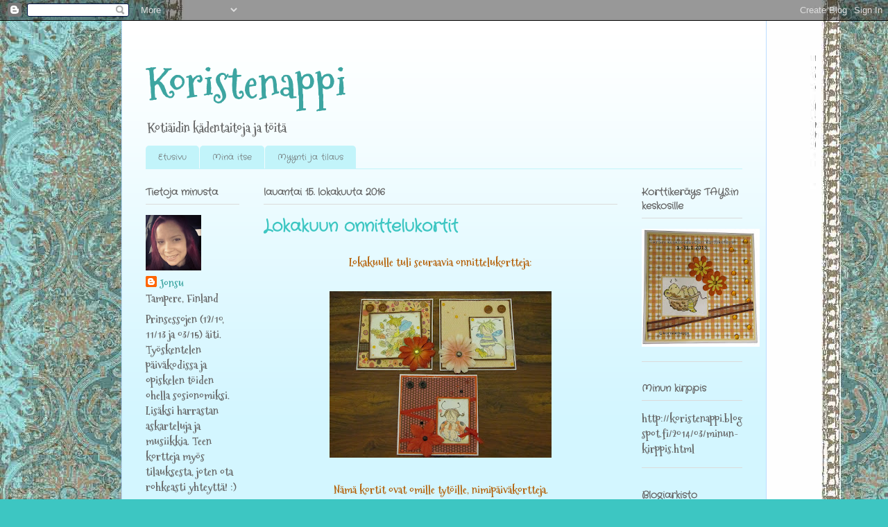

--- FILE ---
content_type: text/html; charset=UTF-8
request_url: https://koristenappi.blogspot.com/2016/10/
body_size: 39449
content:
<!DOCTYPE html>
<html class='v2' dir='ltr' lang='fi'>
<head>
<link href='https://www.blogger.com/static/v1/widgets/335934321-css_bundle_v2.css' rel='stylesheet' type='text/css'/>
<meta content='width=1100' name='viewport'/>
<meta content='text/html; charset=UTF-8' http-equiv='Content-Type'/>
<meta content='blogger' name='generator'/>
<link href='https://koristenappi.blogspot.com/favicon.ico' rel='icon' type='image/x-icon'/>
<link href='http://koristenappi.blogspot.com/2016/10/' rel='canonical'/>
<link rel="alternate" type="application/atom+xml" title="Koristenappi - Atom" href="https://koristenappi.blogspot.com/feeds/posts/default" />
<link rel="alternate" type="application/rss+xml" title="Koristenappi - RSS" href="https://koristenappi.blogspot.com/feeds/posts/default?alt=rss" />
<link rel="service.post" type="application/atom+xml" title="Koristenappi - Atom" href="https://www.blogger.com/feeds/2014895665312450569/posts/default" />
<!--Can't find substitution for tag [blog.ieCssRetrofitLinks]-->
<meta content='http://koristenappi.blogspot.com/2016/10/' property='og:url'/>
<meta content='Koristenappi' property='og:title'/>
<meta content='Kotiäidin kädentaitoja ja töitä' property='og:description'/>
<title>Koristenappi: lokakuuta 2016</title>
<style type='text/css'>@font-face{font-family:'Crafty Girls';font-style:normal;font-weight:400;font-display:swap;src:url(//fonts.gstatic.com/s/craftygirls/v16/va9B4kXI39VaDdlPJo8N_NveRhf6Xl7Glw.woff2)format('woff2');unicode-range:U+0000-00FF,U+0131,U+0152-0153,U+02BB-02BC,U+02C6,U+02DA,U+02DC,U+0304,U+0308,U+0329,U+2000-206F,U+20AC,U+2122,U+2191,U+2193,U+2212,U+2215,U+FEFF,U+FFFD;}@font-face{font-family:'Mountains of Christmas';font-style:normal;font-weight:700;font-display:swap;src:url(//fonts.gstatic.com/s/mountainsofchristmas/v24/3y9z6a4zcCnn5X0FDyrKi2ZRUBIy8uxoUo7eBGqJJPxIO7yLeEE.woff2)format('woff2');unicode-range:U+0000-00FF,U+0131,U+0152-0153,U+02BB-02BC,U+02C6,U+02DA,U+02DC,U+0304,U+0308,U+0329,U+2000-206F,U+20AC,U+2122,U+2191,U+2193,U+2212,U+2215,U+FEFF,U+FFFD;}</style>
<style id='page-skin-1' type='text/css'><!--
/*
-----------------------------------------------
Blogger Template Style
Name:     Ethereal
Designer: Jason Morrow
URL:      jasonmorrow.etsy.com
----------------------------------------------- */
/* Content
----------------------------------------------- */
body {
font: normal bold 16px Mountains of Christmas;
color: #666666;
background: #3dc6c2 url(//1.bp.blogspot.com/-7GBAxX9aTYM/VoLF4MaYjZI/AAAAAAAANMw/Yrua-ospaoc/s0-r/backdamaskbrownturq-backgroundfairy2.jpg) repeat scroll top left;
}
html body .content-outer {
min-width: 0;
max-width: 100%;
width: 100%;
}
a:link {
text-decoration: none;
color: #3da5a1;
}
a:visited {
text-decoration: none;
color: #466a9c;
}
a:hover {
text-decoration: underline;
color: #3d74a5;
}
.main-inner {
padding-top: 15px;
}
.body-fauxcolumn-outer {
background: transparent none repeat-x scroll top center;
}
.content-fauxcolumns .fauxcolumn-inner {
background: #d3f6ff url(//www.blogblog.com/1kt/ethereal/white-fade.png) repeat-x scroll top left;
border-left: 1px solid #bbddff;
border-right: 1px solid #bbddff;
}
/* Flexible Background
----------------------------------------------- */
.content-fauxcolumn-outer .fauxborder-left {
width: 100%;
padding-left: 0;
margin-left: -0;
background-color: transparent;
background-image: none;
background-repeat: no-repeat;
background-position: left top;
}
.content-fauxcolumn-outer .fauxborder-right {
margin-right: -0;
width: 0;
background-color: transparent;
background-image: none;
background-repeat: no-repeat;
background-position: right top;
}
/* Columns
----------------------------------------------- */
.content-inner {
padding: 0;
}
/* Header
----------------------------------------------- */
.header-inner {
padding: 27px 0 3px;
}
.header-inner .section {
margin: 0 35px;
}
.Header h1 {
font: normal bold 60px Mountains of Christmas;
color: #3da5a1;
}
.Header h1 a {
color: #3da5a1;
}
.Header .description {
font-size: 115%;
color: #666666;
}
.header-inner .Header .titlewrapper,
.header-inner .Header .descriptionwrapper {
padding-left: 0;
padding-right: 0;
margin-bottom: 0;
}
/* Tabs
----------------------------------------------- */
.tabs-outer {
position: relative;
background: transparent;
}
.tabs-cap-top, .tabs-cap-bottom {
position: absolute;
width: 100%;
}
.tabs-cap-bottom {
bottom: 0;
}
.tabs-inner {
padding: 0;
}
.tabs-inner .section {
margin: 0 35px;
}
*+html body .tabs-inner .widget li {
padding: 1px;
}
.PageList {
border-bottom: 1px solid #c2f4fa;
}
.tabs-inner .widget li.selected a,
.tabs-inner .widget li a:hover {
position: relative;
-moz-border-radius-topleft: 5px;
-moz-border-radius-topright: 5px;
-webkit-border-top-left-radius: 5px;
-webkit-border-top-right-radius: 5px;
-goog-ms-border-top-left-radius: 5px;
-goog-ms-border-top-right-radius: 5px;
border-top-left-radius: 5px;
border-top-right-radius: 5px;
background: #4efff9 none ;
color: #ffffff;
}
.tabs-inner .widget li a {
display: inline-block;
margin: 0;
margin-right: 1px;
padding: .65em 1.5em;
font: normal normal 12px Crafty Girls;
color: #666666;
background-color: #c2f4fa;
-moz-border-radius-topleft: 5px;
-moz-border-radius-topright: 5px;
-webkit-border-top-left-radius: 5px;
-webkit-border-top-right-radius: 5px;
-goog-ms-border-top-left-radius: 5px;
-goog-ms-border-top-right-radius: 5px;
border-top-left-radius: 5px;
border-top-right-radius: 5px;
}
/* Headings
----------------------------------------------- */
h2 {
font: normal bold 14px Crafty Girls;
color: #666666;
}
/* Widgets
----------------------------------------------- */
.main-inner .column-left-inner {
padding: 0 0 0 20px;
}
.main-inner .column-left-inner .section {
margin-right: 0;
}
.main-inner .column-right-inner {
padding: 0 20px 0 0;
}
.main-inner .column-right-inner .section {
margin-left: 0;
}
.main-inner .section {
padding: 0;
}
.main-inner .widget {
padding: 0 0 15px;
margin: 20px 0;
border-bottom: 1px solid #dbdbdb;
}
.main-inner .widget h2 {
margin: 0;
padding: .6em 0 .5em;
}
.footer-inner .widget h2 {
padding: 0 0 .4em;
}
.main-inner .widget h2 + div, .footer-inner .widget h2 + div {
padding-top: 15px;
}
.main-inner .widget .widget-content {
margin: 0;
padding: 15px 0 0;
}
.main-inner .widget ul, .main-inner .widget #ArchiveList ul.flat {
margin: -15px -15px -15px;
padding: 0;
list-style: none;
}
.main-inner .sidebar .widget h2 {
border-bottom: 1px solid #dbdbdb;
}
.main-inner .widget #ArchiveList {
margin: -15px 0 0;
}
.main-inner .widget ul li, .main-inner .widget #ArchiveList ul.flat li {
padding: .5em 15px;
text-indent: 0;
}
.main-inner .widget #ArchiveList ul li {
padding-top: .25em;
padding-bottom: .25em;
}
.main-inner .widget ul li:first-child, .main-inner .widget #ArchiveList ul.flat li:first-child {
border-top: none;
}
.main-inner .widget ul li:last-child, .main-inner .widget #ArchiveList ul.flat li:last-child {
border-bottom: none;
}
.main-inner .widget .post-body ul {
padding: 0 2.5em;
margin: .5em 0;
list-style: disc;
}
.main-inner .widget .post-body ul li {
padding: 0.25em 0;
margin-bottom: .25em;
color: #666666;
border: none;
}
.footer-inner .widget ul {
padding: 0;
list-style: none;
}
.widget .zippy {
color: #666666;
}
/* Posts
----------------------------------------------- */
.main.section {
margin: 0 20px;
}
body .main-inner .Blog {
padding: 0;
background-color: transparent;
border: none;
}
.main-inner .widget h2.date-header {
border-bottom: 1px solid #dbdbdb;
}
.date-outer {
position: relative;
margin: 15px 0 20px;
}
.date-outer:first-child {
margin-top: 0;
}
.date-posts {
clear: both;
}
.post-outer, .inline-ad {
border-bottom: 1px solid #dbdbdb;
padding: 30px 0;
}
.post-outer {
padding-bottom: 10px;
}
.post-outer:first-child {
padding-top: 0;
border-top: none;
}
.post-outer:last-child, .inline-ad:last-child {
border-bottom: none;
}
.post-body img {
padding: 8px;
}
h3.post-title, h4 {
font: normal bold 24px Crafty Girls;
color: #3dc6c2;
}
h3.post-title a {
font: normal bold 24px Crafty Girls;
color: #3dc6c2;
text-decoration: none;
}
h3.post-title a:hover {
color: #3d74a5;
text-decoration: underline;
}
.post-header {
margin: 0 0 1.5em;
}
.post-body {
line-height: 1.4;
}
.post-footer {
margin: 1.5em 0 0;
}
#blog-pager {
padding: 15px;
}
.blog-feeds, .post-feeds {
margin: 1em 0;
text-align: center;
}
.post-outer .comments {
margin-top: 2em;
}
/* Comments
----------------------------------------------- */
.comments .comments-content .icon.blog-author {
background-repeat: no-repeat;
background-image: url([data-uri]);
}
.comments .comments-content .loadmore a {
background: #d3f6ff url(//www.blogblog.com/1kt/ethereal/white-fade.png) repeat-x scroll top left;
}
.comments .comments-content .loadmore a {
border-top: 1px solid #dbdbdb;
border-bottom: 1px solid #dbdbdb;
}
.comments .comment-thread.inline-thread {
background: #d3f6ff url(//www.blogblog.com/1kt/ethereal/white-fade.png) repeat-x scroll top left;
}
.comments .continue {
border-top: 2px solid #dbdbdb;
}
/* Footer
----------------------------------------------- */
.footer-inner {
padding: 30px 0;
overflow: hidden;
}
/* Mobile
----------------------------------------------- */
body.mobile  {
background-size: auto
}
.mobile .body-fauxcolumn-outer {
background: ;
}
.mobile .content-fauxcolumns .fauxcolumn-inner {
opacity: 0.75;
}
.mobile .content-fauxcolumn-outer .fauxborder-right {
margin-right: 0;
}
.mobile-link-button {
background-color: #4efff9;
}
.mobile-link-button a:link, .mobile-link-button a:visited {
color: #ffffff;
}
.mobile-index-contents {
color: #444444;
}
.mobile .body-fauxcolumn-outer {
background-size: 100% auto;
}
.mobile .mobile-date-outer {
border-bottom: transparent;
}
.mobile .PageList {
border-bottom: none;
}
.mobile .tabs-inner .section {
margin: 0;
}
.mobile .tabs-inner .PageList .widget-content {
background: #4efff9 none;
color: #ffffff;
}
.mobile .tabs-inner .PageList .widget-content .pagelist-arrow {
border-left: 1px solid #ffffff;
}
.mobile .footer-inner {
overflow: visible;
}
body.mobile .AdSense {
margin: 0 -10px;
}

--></style>
<style id='template-skin-1' type='text/css'><!--
body {
min-width: 930px;
}
.content-outer, .content-fauxcolumn-outer, .region-inner {
min-width: 930px;
max-width: 930px;
_width: 930px;
}
.main-inner .columns {
padding-left: 170px;
padding-right: 180px;
}
.main-inner .fauxcolumn-center-outer {
left: 170px;
right: 180px;
/* IE6 does not respect left and right together */
_width: expression(this.parentNode.offsetWidth -
parseInt("170px") -
parseInt("180px") + 'px');
}
.main-inner .fauxcolumn-left-outer {
width: 170px;
}
.main-inner .fauxcolumn-right-outer {
width: 180px;
}
.main-inner .column-left-outer {
width: 170px;
right: 100%;
margin-left: -170px;
}
.main-inner .column-right-outer {
width: 180px;
margin-right: -180px;
}
#layout {
min-width: 0;
}
#layout .content-outer {
min-width: 0;
width: 800px;
}
#layout .region-inner {
min-width: 0;
width: auto;
}
body#layout div.add_widget {
padding: 8px;
}
body#layout div.add_widget a {
margin-left: 32px;
}
--></style>
<style>
    body {background-image:url(\/\/1.bp.blogspot.com\/-7GBAxX9aTYM\/VoLF4MaYjZI\/AAAAAAAANMw\/Yrua-ospaoc\/s0-r\/backdamaskbrownturq-backgroundfairy2.jpg);}
    
@media (max-width: 200px) { body {background-image:url(\/\/1.bp.blogspot.com\/-7GBAxX9aTYM\/VoLF4MaYjZI\/AAAAAAAANMw\/Yrua-ospaoc\/w200\/backdamaskbrownturq-backgroundfairy2.jpg);}}
@media (max-width: 400px) and (min-width: 201px) { body {background-image:url(\/\/1.bp.blogspot.com\/-7GBAxX9aTYM\/VoLF4MaYjZI\/AAAAAAAANMw\/Yrua-ospaoc\/w400\/backdamaskbrownturq-backgroundfairy2.jpg);}}
@media (max-width: 800px) and (min-width: 401px) { body {background-image:url(\/\/1.bp.blogspot.com\/-7GBAxX9aTYM\/VoLF4MaYjZI\/AAAAAAAANMw\/Yrua-ospaoc\/w800\/backdamaskbrownturq-backgroundfairy2.jpg);}}
@media (max-width: 1200px) and (min-width: 801px) { body {background-image:url(\/\/1.bp.blogspot.com\/-7GBAxX9aTYM\/VoLF4MaYjZI\/AAAAAAAANMw\/Yrua-ospaoc\/w1200\/backdamaskbrownturq-backgroundfairy2.jpg);}}
/* Last tag covers anything over one higher than the previous max-size cap. */
@media (min-width: 1201px) { body {background-image:url(\/\/1.bp.blogspot.com\/-7GBAxX9aTYM\/VoLF4MaYjZI\/AAAAAAAANMw\/Yrua-ospaoc\/w1600\/backdamaskbrownturq-backgroundfairy2.jpg);}}
  </style>
<link href='https://www.blogger.com/dyn-css/authorization.css?targetBlogID=2014895665312450569&amp;zx=c7b7bfc2-fdb6-4232-bbb9-bdabd79b77ea' media='none' onload='if(media!=&#39;all&#39;)media=&#39;all&#39;' rel='stylesheet'/><noscript><link href='https://www.blogger.com/dyn-css/authorization.css?targetBlogID=2014895665312450569&amp;zx=c7b7bfc2-fdb6-4232-bbb9-bdabd79b77ea' rel='stylesheet'/></noscript>
<meta name='google-adsense-platform-account' content='ca-host-pub-1556223355139109'/>
<meta name='google-adsense-platform-domain' content='blogspot.com'/>

</head>
<body class='loading variant-blossoms1Blue'>
<div class='navbar section' id='navbar' name='Navigointipalkki'><div class='widget Navbar' data-version='1' id='Navbar1'><script type="text/javascript">
    function setAttributeOnload(object, attribute, val) {
      if(window.addEventListener) {
        window.addEventListener('load',
          function(){ object[attribute] = val; }, false);
      } else {
        window.attachEvent('onload', function(){ object[attribute] = val; });
      }
    }
  </script>
<div id="navbar-iframe-container"></div>
<script type="text/javascript" src="https://apis.google.com/js/platform.js"></script>
<script type="text/javascript">
      gapi.load("gapi.iframes:gapi.iframes.style.bubble", function() {
        if (gapi.iframes && gapi.iframes.getContext) {
          gapi.iframes.getContext().openChild({
              url: 'https://www.blogger.com/navbar/2014895665312450569?origin\x3dhttps://koristenappi.blogspot.com',
              where: document.getElementById("navbar-iframe-container"),
              id: "navbar-iframe"
          });
        }
      });
    </script><script type="text/javascript">
(function() {
var script = document.createElement('script');
script.type = 'text/javascript';
script.src = '//pagead2.googlesyndication.com/pagead/js/google_top_exp.js';
var head = document.getElementsByTagName('head')[0];
if (head) {
head.appendChild(script);
}})();
</script>
</div></div>
<div class='body-fauxcolumns'>
<div class='fauxcolumn-outer body-fauxcolumn-outer'>
<div class='cap-top'>
<div class='cap-left'></div>
<div class='cap-right'></div>
</div>
<div class='fauxborder-left'>
<div class='fauxborder-right'></div>
<div class='fauxcolumn-inner'>
</div>
</div>
<div class='cap-bottom'>
<div class='cap-left'></div>
<div class='cap-right'></div>
</div>
</div>
</div>
<div class='content'>
<div class='content-fauxcolumns'>
<div class='fauxcolumn-outer content-fauxcolumn-outer'>
<div class='cap-top'>
<div class='cap-left'></div>
<div class='cap-right'></div>
</div>
<div class='fauxborder-left'>
<div class='fauxborder-right'></div>
<div class='fauxcolumn-inner'>
</div>
</div>
<div class='cap-bottom'>
<div class='cap-left'></div>
<div class='cap-right'></div>
</div>
</div>
</div>
<div class='content-outer'>
<div class='content-cap-top cap-top'>
<div class='cap-left'></div>
<div class='cap-right'></div>
</div>
<div class='fauxborder-left content-fauxborder-left'>
<div class='fauxborder-right content-fauxborder-right'></div>
<div class='content-inner'>
<header>
<div class='header-outer'>
<div class='header-cap-top cap-top'>
<div class='cap-left'></div>
<div class='cap-right'></div>
</div>
<div class='fauxborder-left header-fauxborder-left'>
<div class='fauxborder-right header-fauxborder-right'></div>
<div class='region-inner header-inner'>
<div class='header section' id='header' name='Otsikko'><div class='widget Header' data-version='1' id='Header1'>
<div id='header-inner'>
<div class='titlewrapper'>
<h1 class='title'>
<a href='https://koristenappi.blogspot.com/'>
Koristenappi
</a>
</h1>
</div>
<div class='descriptionwrapper'>
<p class='description'><span>Kotiäidin kädentaitoja ja töitä</span></p>
</div>
</div>
</div></div>
</div>
</div>
<div class='header-cap-bottom cap-bottom'>
<div class='cap-left'></div>
<div class='cap-right'></div>
</div>
</div>
</header>
<div class='tabs-outer'>
<div class='tabs-cap-top cap-top'>
<div class='cap-left'></div>
<div class='cap-right'></div>
</div>
<div class='fauxborder-left tabs-fauxborder-left'>
<div class='fauxborder-right tabs-fauxborder-right'></div>
<div class='region-inner tabs-inner'>
<div class='tabs section' id='crosscol' name='Kaikki sarakkeet'><div class='widget PageList' data-version='1' id='PageList1'>
<h2>Sivut</h2>
<div class='widget-content'>
<ul>
<li>
<a href='https://koristenappi.blogspot.com/'>Etusivu</a>
</li>
<li>
<a href='https://koristenappi.blogspot.com/p/mina-itse.html'>Minä itse</a>
</li>
<li>
<a href='https://koristenappi.blogspot.com/p/blog-page.html'>Myynti ja tilaus</a>
</li>
</ul>
<div class='clear'></div>
</div>
</div></div>
<div class='tabs no-items section' id='crosscol-overflow' name='Cross-Column 2'></div>
</div>
</div>
<div class='tabs-cap-bottom cap-bottom'>
<div class='cap-left'></div>
<div class='cap-right'></div>
</div>
</div>
<div class='main-outer'>
<div class='main-cap-top cap-top'>
<div class='cap-left'></div>
<div class='cap-right'></div>
</div>
<div class='fauxborder-left main-fauxborder-left'>
<div class='fauxborder-right main-fauxborder-right'></div>
<div class='region-inner main-inner'>
<div class='columns fauxcolumns'>
<div class='fauxcolumn-outer fauxcolumn-center-outer'>
<div class='cap-top'>
<div class='cap-left'></div>
<div class='cap-right'></div>
</div>
<div class='fauxborder-left'>
<div class='fauxborder-right'></div>
<div class='fauxcolumn-inner'>
</div>
</div>
<div class='cap-bottom'>
<div class='cap-left'></div>
<div class='cap-right'></div>
</div>
</div>
<div class='fauxcolumn-outer fauxcolumn-left-outer'>
<div class='cap-top'>
<div class='cap-left'></div>
<div class='cap-right'></div>
</div>
<div class='fauxborder-left'>
<div class='fauxborder-right'></div>
<div class='fauxcolumn-inner'>
</div>
</div>
<div class='cap-bottom'>
<div class='cap-left'></div>
<div class='cap-right'></div>
</div>
</div>
<div class='fauxcolumn-outer fauxcolumn-right-outer'>
<div class='cap-top'>
<div class='cap-left'></div>
<div class='cap-right'></div>
</div>
<div class='fauxborder-left'>
<div class='fauxborder-right'></div>
<div class='fauxcolumn-inner'>
</div>
</div>
<div class='cap-bottom'>
<div class='cap-left'></div>
<div class='cap-right'></div>
</div>
</div>
<!-- corrects IE6 width calculation -->
<div class='columns-inner'>
<div class='column-center-outer'>
<div class='column-center-inner'>
<div class='main section' id='main' name='Ensisijainen'><div class='widget Blog' data-version='1' id='Blog1'>
<div class='blog-posts hfeed'>

          <div class="date-outer">
        
<h2 class='date-header'><span>lauantai 15. lokakuuta 2016</span></h2>

          <div class="date-posts">
        
<div class='post-outer'>
<div class='post hentry uncustomized-post-template' itemprop='blogPost' itemscope='itemscope' itemtype='http://schema.org/BlogPosting'>
<meta content='https://blogger.googleusercontent.com/img/b/R29vZ2xl/AVvXsEjhz_IrCLZ0fv3C4O7umRdeMNLmoXUEi33VUglniDwOS7M2D-W4G9IETC98qA6d-PSIWOQxZk9RlwzjkbKivEv9uI_EXTVedtwr1DVLQlge8t-vPRJzJKH9HOq9MDgBoZLP1Oz5GDYJp_ya/s320/IMG_6498.JPG' itemprop='image_url'/>
<meta content='2014895665312450569' itemprop='blogId'/>
<meta content='577295760284633869' itemprop='postId'/>
<a name='577295760284633869'></a>
<h3 class='post-title entry-title' itemprop='name'>
<a href='https://koristenappi.blogspot.com/2016/10/lokakuun-onnittelukortit.html'>Lokakuun onnittelukortit</a>
</h3>
<div class='post-header'>
<div class='post-header-line-1'></div>
</div>
<div class='post-body entry-content' id='post-body-577295760284633869' itemprop='description articleBody'>
<div style="text-align: center;">
<span style="color: #b45f06;">Lokakuulle tuli seuraavia onnittelukortteja:</span></div>
<div style="text-align: center;">
<br /></div>
<div class="separator" style="clear: both; text-align: center;">
<a href="https://blogger.googleusercontent.com/img/b/R29vZ2xl/AVvXsEjhz_IrCLZ0fv3C4O7umRdeMNLmoXUEi33VUglniDwOS7M2D-W4G9IETC98qA6d-PSIWOQxZk9RlwzjkbKivEv9uI_EXTVedtwr1DVLQlge8t-vPRJzJKH9HOq9MDgBoZLP1Oz5GDYJp_ya/s1600/IMG_6498.JPG" imageanchor="1" style="margin-left: 1em; margin-right: 1em;"><img border="0" height="240" src="https://blogger.googleusercontent.com/img/b/R29vZ2xl/AVvXsEjhz_IrCLZ0fv3C4O7umRdeMNLmoXUEi33VUglniDwOS7M2D-W4G9IETC98qA6d-PSIWOQxZk9RlwzjkbKivEv9uI_EXTVedtwr1DVLQlge8t-vPRJzJKH9HOq9MDgBoZLP1Oz5GDYJp_ya/s320/IMG_6498.JPG" width="320" /></a></div>
<br />
<div style="text-align: center;">
<span style="color: #b45f06;">Nämä kortit ovat omille tytöille, nimipäiväkortteja.</span> </div>
<br />
<div class="separator" style="clear: both; text-align: center;">
<a href="https://blogger.googleusercontent.com/img/b/R29vZ2xl/AVvXsEiILQJe4gzM-EqRA5rpgh-lhs-37koN_wrD_LGI1iJ4vVE-oD2jMDS5bjR2QOVrnFxAPVTCGY6lnVClLlwJV0LxuCAbaA0tXlrCa5OG2eNmGl3fpUdNhF5nxg0W7pNlPIrJTOnFSi68i6G3/s1600/IMG_6499.JPG" imageanchor="1" style="margin-left: 1em; margin-right: 1em;"><img border="0" height="240" src="https://blogger.googleusercontent.com/img/b/R29vZ2xl/AVvXsEiILQJe4gzM-EqRA5rpgh-lhs-37koN_wrD_LGI1iJ4vVE-oD2jMDS5bjR2QOVrnFxAPVTCGY6lnVClLlwJV0LxuCAbaA0tXlrCa5OG2eNmGl3fpUdNhF5nxg0W7pNlPIrJTOnFSi68i6G3/s320/IMG_6499.JPG" width="320" /></a></div>
<br />
<div style="text-align: center;">
<span style="color: #b45f06;">Tämä on meidän esikoiselle, Lunalle.&nbsp;</span></div>
<div style="text-align: center;">
<span style="color: #b45f06;">Nimipäiviä ruotsalaisen kalenterin mukaisesti viettää 16.10.&nbsp;</span> </div>
<br />
<div class="separator" style="clear: both; text-align: center;">
<a href="https://blogger.googleusercontent.com/img/b/R29vZ2xl/AVvXsEiTydcWVN5AOe3_ha6w29AMn5omOV1T1qcL029IkKczBIg-dG_ztfedmUIWb-l8_SM_iXiJly7vkANraj7pup6w9rlK_Qdv8jHABJtdIm2Maftuku9HVDUge707Wu15_snieWZudwozJa3N/s1600/IMG_6500.JPG" imageanchor="1" style="margin-left: 1em; margin-right: 1em;"><img border="0" height="240" src="https://blogger.googleusercontent.com/img/b/R29vZ2xl/AVvXsEiTydcWVN5AOe3_ha6w29AMn5omOV1T1qcL029IkKczBIg-dG_ztfedmUIWb-l8_SM_iXiJly7vkANraj7pup6w9rlK_Qdv8jHABJtdIm2Maftuku9HVDUge707Wu15_snieWZudwozJa3N/s320/IMG_6500.JPG" width="320" /></a></div>
<br />
<div style="text-align: center;">
<span style="color: #b45f06;">Tämä on meidän keskimmäiselle, Fionalle.</span></div>
<div style="text-align: center;">
<span style="color: #b45f06;">Nimipäiviä viettää ranskalaisen kalenterin mukaisesti 18.10.&nbsp;</span> </div>
<br />
<div class="separator" style="clear: both; text-align: center;">
<a href="https://blogger.googleusercontent.com/img/b/R29vZ2xl/AVvXsEhJ4OCZ7JLSeld1gKAEjrxfnrxOBvb6DdElmPakebKy1Lm0yY8pjTg3TSYlwhXTnn3XMZXLJ1A82C_PWHAjGf4PzvYKycXSfWAe8LGCtjbUedKUhD7j_kTCSFo5Uiq-S-e33Catw9BiM2ax/s1600/IMG_6501.JPG" imageanchor="1" style="margin-left: 1em; margin-right: 1em;"><img border="0" height="240" src="https://blogger.googleusercontent.com/img/b/R29vZ2xl/AVvXsEhJ4OCZ7JLSeld1gKAEjrxfnrxOBvb6DdElmPakebKy1Lm0yY8pjTg3TSYlwhXTnn3XMZXLJ1A82C_PWHAjGf4PzvYKycXSfWAe8LGCtjbUedKUhD7j_kTCSFo5Uiq-S-e33Catw9BiM2ax/s320/IMG_6501.JPG" width="320" /></a></div>
<br />
<div style="text-align: center;">
<span style="color: #b45f06;">Tämä on kuopukselle, Adelelle.&nbsp;</span></div>
<div style="text-align: center;">
<span style="color: #b45f06;">Hieman ajoissa saa, kun ruotsalaisen kalenterin mukaan viettää nimipäiviä 16.12.&nbsp;</span> </div>
<br />
<div class="separator" style="clear: both; text-align: center;">
<a href="https://blogger.googleusercontent.com/img/b/R29vZ2xl/AVvXsEhsEIt6YPbF-1AetipCAss0uEZZ9RhpE8qxDQ8SlvRo8KCjD2ZWPRlsiMLd0DqZROKL-5kLeT_DIK2jl9-upJD5NbkoDC8Gdm1B_UrUbgeMxw_s4dIYvallqU7dX_ZKbdYc9mdUfJtWMwVW/s1600/IMG_6514.JPG" imageanchor="1" style="margin-left: 1em; margin-right: 1em;"><img border="0" height="240" src="https://blogger.googleusercontent.com/img/b/R29vZ2xl/AVvXsEhsEIt6YPbF-1AetipCAss0uEZZ9RhpE8qxDQ8SlvRo8KCjD2ZWPRlsiMLd0DqZROKL-5kLeT_DIK2jl9-upJD5NbkoDC8Gdm1B_UrUbgeMxw_s4dIYvallqU7dX_ZKbdYc9mdUfJtWMwVW/s320/IMG_6514.JPG" width="320" /></a></div>
<br />
<div style="text-align: center;">
<span style="color: #b45f06;">Tämä kortti meni ystäväperheen kuopukselle,&nbsp;</span></div>
<div style="text-align: center;">
<span style="color: #b45f06;">pojalle, joka täytti 2vuotta.&nbsp;</span> </div>
<br />
<div class="separator" style="clear: both; text-align: center;">
<a href="https://blogger.googleusercontent.com/img/b/R29vZ2xl/AVvXsEgvBNwYZe0KUyiJ3HXwDK55l-Ef8q_8ZWTMDlKgC1Jo8EbE1QMjO9qfXF5fcK2to9xDnTNaNV75BIABnrwLSHUfzRDjY4wQFuoLLw7GkUMVokT0OCVe_cgG2kxasik-4ZeDr4hdzJY2TvrC/s1600/IMG_6515.JPG" imageanchor="1" style="margin-left: 1em; margin-right: 1em;"><img border="0" height="240" src="https://blogger.googleusercontent.com/img/b/R29vZ2xl/AVvXsEgvBNwYZe0KUyiJ3HXwDK55l-Ef8q_8ZWTMDlKgC1Jo8EbE1QMjO9qfXF5fcK2to9xDnTNaNV75BIABnrwLSHUfzRDjY4wQFuoLLw7GkUMVokT0OCVe_cgG2kxasik-4ZeDr4hdzJY2TvrC/s320/IMG_6515.JPG" width="320" /></a></div>
<div style="text-align: center;">
<br /></div>
<div style="text-align: center;">
<span style="color: #b45f06;">Tämä kortti meni äidinäidilleni eli minun mammalleni,</span></div>
<div style="text-align: center;">
<span style="color: #b45f06;">syntymäpäiväonnitteluina.</span></div>
<div style="text-align: center;">
<br /></div>
<div style="text-align: center;">
<br /></div>
<div style="text-align: center;">
<br /></div>
<div style="text-align: center;">
<span style="color: #b45f06;">Kovasti olen myös tehnyt varastoon myyntipuolelle kortteja jne.,</span></div>
<div style="text-align: center;">
<span style="color: #b45f06;">mutta vielä ei ole kaikki kohdallaan. :)</span></div>
<div style="text-align: center;">
<span style="color: #b45f06;">Kun saan kaikki loppuun tehtyä,</span></div>
<div style="text-align: center;">
<span style="color: #b45f06;">julkaisen niitä täälläkin. :) </span></div>
<div style='clear: both;'></div>
</div>
<div class='post-footer'>
<div class='post-footer-line post-footer-line-1'>
<span class='post-author vcard'>
Lähettänyt
<span class='fn' itemprop='author' itemscope='itemscope' itemtype='http://schema.org/Person'>
<meta content='https://www.blogger.com/profile/00935875375369185260' itemprop='url'/>
<a class='g-profile' href='https://www.blogger.com/profile/00935875375369185260' rel='author' title='author profile'>
<span itemprop='name'>Jonsu</span>
</a>
</span>
</span>
<span class='post-timestamp'>
klo
<meta content='http://koristenappi.blogspot.com/2016/10/lokakuun-onnittelukortit.html' itemprop='url'/>
<a class='timestamp-link' href='https://koristenappi.blogspot.com/2016/10/lokakuun-onnittelukortit.html' rel='bookmark' title='permanent link'><abbr class='published' itemprop='datePublished' title='2016-10-15T18:51:00+03:00'>18.51</abbr></a>
</span>
<span class='post-comment-link'>
<a class='comment-link' href='https://koristenappi.blogspot.com/2016/10/lokakuun-onnittelukortit.html#comment-form' onclick=''>
Ei kommentteja:
  </a>
</span>
<span class='post-icons'>
<span class='item-control blog-admin pid-1419688440'>
<a href='https://www.blogger.com/post-edit.g?blogID=2014895665312450569&postID=577295760284633869&from=pencil' title='Muokkaa tekstiä'>
<img alt='' class='icon-action' height='18' src='https://resources.blogblog.com/img/icon18_edit_allbkg.gif' width='18'/>
</a>
</span>
</span>
<div class='post-share-buttons goog-inline-block'>
<a class='goog-inline-block share-button sb-email' href='https://www.blogger.com/share-post.g?blogID=2014895665312450569&postID=577295760284633869&target=email' target='_blank' title='Kohteen lähettäminen sähköpostitse'><span class='share-button-link-text'>Kohteen lähettäminen sähköpostitse</span></a><a class='goog-inline-block share-button sb-blog' href='https://www.blogger.com/share-post.g?blogID=2014895665312450569&postID=577295760284633869&target=blog' onclick='window.open(this.href, "_blank", "height=270,width=475"); return false;' target='_blank' title='Bloggaa tästä!'><span class='share-button-link-text'>Bloggaa tästä!</span></a><a class='goog-inline-block share-button sb-twitter' href='https://www.blogger.com/share-post.g?blogID=2014895665312450569&postID=577295760284633869&target=twitter' target='_blank' title='Jaa X:ssä'><span class='share-button-link-text'>Jaa X:ssä</span></a><a class='goog-inline-block share-button sb-facebook' href='https://www.blogger.com/share-post.g?blogID=2014895665312450569&postID=577295760284633869&target=facebook' onclick='window.open(this.href, "_blank", "height=430,width=640"); return false;' target='_blank' title='Jaa Facebookiin'><span class='share-button-link-text'>Jaa Facebookiin</span></a><a class='goog-inline-block share-button sb-pinterest' href='https://www.blogger.com/share-post.g?blogID=2014895665312450569&postID=577295760284633869&target=pinterest' target='_blank' title='Jaa Pinterestiin'><span class='share-button-link-text'>Jaa Pinterestiin</span></a>
</div>
</div>
<div class='post-footer-line post-footer-line-2'>
<span class='post-labels'>
Tunnisteet:
<a href='https://koristenappi.blogspot.com/search/label/2016' rel='tag'>2016</a>,
<a href='https://koristenappi.blogspot.com/search/label/kortit' rel='tag'>kortit</a>,
<a href='https://koristenappi.blogspot.com/search/label/Lili%20of%20the%20Valley' rel='tag'>Lili of the Valley</a>,
<a href='https://koristenappi.blogspot.com/search/label/Muumi' rel='tag'>Muumi</a>,
<a href='https://koristenappi.blogspot.com/search/label/nimip%C3%A4iv%C3%A4' rel='tag'>nimipäivä</a>,
<a href='https://koristenappi.blogspot.com/search/label/onnittelut' rel='tag'>onnittelut</a>,
<a href='https://koristenappi.blogspot.com/search/label/Penny%20Black' rel='tag'>Penny Black</a>,
<a href='https://koristenappi.blogspot.com/search/label/pojat' rel='tag'>pojat</a>,
<a href='https://koristenappi.blogspot.com/search/label/syntym%C3%A4p%C3%A4iv%C3%A4' rel='tag'>syntymäpäivä</a>,
<a href='https://koristenappi.blogspot.com/search/label/tyt%C3%B6t' rel='tag'>tytöt</a>
</span>
</div>
<div class='post-footer-line post-footer-line-3'>
<span class='post-location'>
</span>
</div>
</div>
</div>
</div>

        </div></div>
      
</div>
<div class='blog-pager' id='blog-pager'>
<span id='blog-pager-newer-link'>
<a class='blog-pager-newer-link' href='https://koristenappi.blogspot.com/search?updated-max=2016-12-27T15:00:00%2B02:00&amp;max-results=5&amp;reverse-paginate=true' id='Blog1_blog-pager-newer-link' title='Uudemmat tekstit'>Uudemmat tekstit</a>
</span>
<span id='blog-pager-older-link'>
<a class='blog-pager-older-link' href='https://koristenappi.blogspot.com/search?updated-max=2016-10-15T18:51:00%2B03:00&amp;max-results=5' id='Blog1_blog-pager-older-link' title='Vanhemmat tekstit'>Vanhemmat tekstit</a>
</span>
<a class='home-link' href='https://koristenappi.blogspot.com/'>Etusivu</a>
</div>
<div class='clear'></div>
<div class='blog-feeds'>
<div class='feed-links'>
Tilaa:
<a class='feed-link' href='https://koristenappi.blogspot.com/feeds/posts/default' target='_blank' type='application/atom+xml'>Kommentit (Atom)</a>
</div>
</div>
</div></div>
</div>
</div>
<div class='column-left-outer'>
<div class='column-left-inner'>
<aside>
<div class='sidebar section' id='sidebar-left-1'><div class='widget Profile' data-version='1' id='Profile1'>
<h2>Tietoja minusta</h2>
<div class='widget-content'>
<a href='https://www.blogger.com/profile/00935875375369185260'><img alt='Oma kuva' class='profile-img' height='80' src='//blogger.googleusercontent.com/img/b/R29vZ2xl/AVvXsEhyZAiCiZrQDNklFtxOoTGiHE0hb2Ix3nLwEKDu_CW56Yb6gZ5m79iWdtr1DkNht76Mpj9-JYjK9FgEA_-Qe3IlxWBnnGl6CD0yzwap8iZVl2-ek2NZysFRXKuzlrH0FA/s113/10996089_793613430737837_3976180107208328423_n.jpg' width='80'/></a>
<dl class='profile-datablock'>
<dt class='profile-data'>
<a class='profile-name-link g-profile' href='https://www.blogger.com/profile/00935875375369185260' rel='author' style='background-image: url(//www.blogger.com/img/logo-16.png);'>
Jonsu
</a>
</dt>
<dd class='profile-data'>Tampere, Finland</dd>
<dd class='profile-textblock'>Prinsessojen (12/10, 11/13 ja 03/15) äiti. Työskentelen päiväkodissa ja opiskelen töiden ohella sosionomiksi. Lisäksi harrastan askarteluja ja musiikkia. Teen kortteja myös tilauksesta, joten ota rohkeasti yhteyttä! :)</dd>
</dl>
<a class='profile-link' href='https://www.blogger.com/profile/00935875375369185260' rel='author'>Tarkastele profiilia</a>
<div class='clear'></div>
</div>
</div><div class='widget Text' data-version='1' id='Text1'>
<div class='widget-content'>
<span style="font-weight: bold;color:#cc66cc;" >Valokuvat ovat minun itseni ottamia. Ethän kopio kuvia ilman lupaa!</span><span style="color:#cc66cc;"> Kiitos!</span><br/>
</div>
<div class='clear'></div>
</div><div class='widget Label' data-version='1' id='Label1'>
<h2>Tunnisteet</h2>
<div class='widget-content cloud-label-widget-content'>
<span class='label-size label-size-5'>
<a dir='ltr' href='https://koristenappi.blogspot.com/search/label/kortit'>kortit</a>
<span class='label-count' dir='ltr'>(328)</span>
</span>
<span class='label-size label-size-5'>
<a dir='ltr' href='https://koristenappi.blogspot.com/search/label/onnittelut'>onnittelut</a>
<span class='label-count' dir='ltr'>(217)</span>
</span>
<span class='label-size label-size-4'>
<a dir='ltr' href='https://koristenappi.blogspot.com/search/label/syntym%C3%A4p%C3%A4iv%C3%A4'>syntymäpäivä</a>
<span class='label-count' dir='ltr'>(112)</span>
</span>
<span class='label-size label-size-4'>
<a dir='ltr' href='https://koristenappi.blogspot.com/search/label/Magnolia'>Magnolia</a>
<span class='label-count' dir='ltr'>(77)</span>
</span>
<span class='label-size label-size-4'>
<a dir='ltr' href='https://koristenappi.blogspot.com/search/label/2016'>2016</a>
<span class='label-count' dir='ltr'>(61)</span>
</span>
<span class='label-size label-size-4'>
<a dir='ltr' href='https://koristenappi.blogspot.com/search/label/joulu'>joulu</a>
<span class='label-count' dir='ltr'>(61)</span>
</span>
<span class='label-size label-size-4'>
<a dir='ltr' href='https://koristenappi.blogspot.com/search/label/2015'>2015</a>
<span class='label-count' dir='ltr'>(55)</span>
</span>
<span class='label-size label-size-4'>
<a dir='ltr' href='https://koristenappi.blogspot.com/search/label/tyt%C3%B6t'>tytöt</a>
<span class='label-count' dir='ltr'>(55)</span>
</span>
<span class='label-size label-size-4'>
<a dir='ltr' href='https://koristenappi.blogspot.com/search/label/arvonta'>arvonta</a>
<span class='label-count' dir='ltr'>(50)</span>
</span>
<span class='label-size label-size-4'>
<a dir='ltr' href='https://koristenappi.blogspot.com/search/label/lapset'>lapset</a>
<span class='label-count' dir='ltr'>(49)</span>
</span>
<span class='label-size label-size-4'>
<a dir='ltr' href='https://koristenappi.blogspot.com/search/label/naiset'>naiset</a>
<span class='label-count' dir='ltr'>(49)</span>
</span>
<span class='label-size label-size-4'>
<a dir='ltr' href='https://koristenappi.blogspot.com/search/label/candy'>candy</a>
<span class='label-count' dir='ltr'>(46)</span>
</span>
<span class='label-size label-size-4'>
<a dir='ltr' href='https://koristenappi.blogspot.com/search/label/miehet'>miehet</a>
<span class='label-count' dir='ltr'>(42)</span>
</span>
<span class='label-size label-size-4'>
<a dir='ltr' href='https://koristenappi.blogspot.com/search/label/Penny%20Black'>Penny Black</a>
<span class='label-count' dir='ltr'>(40)</span>
</span>
<span class='label-size label-size-4'>
<a dir='ltr' href='https://koristenappi.blogspot.com/search/label/pojat'>pojat</a>
<span class='label-count' dir='ltr'>(40)</span>
</span>
<span class='label-size label-size-3'>
<a dir='ltr' href='https://koristenappi.blogspot.com/search/label/blogi'>blogi</a>
<span class='label-count' dir='ltr'>(35)</span>
</span>
<span class='label-size label-size-3'>
<a dir='ltr' href='https://koristenappi.blogspot.com/search/label/joulukalenteri%202012'>joulukalenteri 2012</a>
<span class='label-count' dir='ltr'>(31)</span>
</span>
<span class='label-size label-size-3'>
<a dir='ltr' href='https://koristenappi.blogspot.com/search/label/joulumyyj%C3%A4iset'>joulumyyjäiset</a>
<span class='label-count' dir='ltr'>(30)</span>
</span>
<span class='label-size label-size-3'>
<a dir='ltr' href='https://koristenappi.blogspot.com/search/label/myynniss%C3%A4'>myynnissä</a>
<span class='label-count' dir='ltr'>(30)</span>
</span>
<span class='label-size label-size-3'>
<a dir='ltr' href='https://koristenappi.blogspot.com/search/label/oma%20lapsi'>oma lapsi</a>
<span class='label-count' dir='ltr'>(28)</span>
</span>
<span class='label-size label-size-3'>
<a dir='ltr' href='https://koristenappi.blogspot.com/search/label/2017'>2017</a>
<span class='label-count' dir='ltr'>(27)</span>
</span>
<span class='label-size label-size-3'>
<a dir='ltr' href='https://koristenappi.blogspot.com/search/label/joulukalenteri%202013'>joulukalenteri 2013</a>
<span class='label-count' dir='ltr'>(27)</span>
</span>
<span class='label-size label-size-3'>
<a dir='ltr' href='https://koristenappi.blogspot.com/search/label/h%C3%A4%C3%A4t'>häät</a>
<span class='label-count' dir='ltr'>(23)</span>
</span>
<span class='label-size label-size-3'>
<a dir='ltr' href='https://koristenappi.blogspot.com/search/label/lahja'>lahja</a>
<span class='label-count' dir='ltr'>(22)</span>
</span>
<span class='label-size label-size-3'>
<a dir='ltr' href='https://koristenappi.blogspot.com/search/label/askartelu'>askartelu</a>
<span class='label-count' dir='ltr'>(21)</span>
</span>
<span class='label-size label-size-3'>
<a dir='ltr' href='https://koristenappi.blogspot.com/search/label/vauvaonnittelut'>vauvaonnittelut</a>
<span class='label-count' dir='ltr'>(21)</span>
</span>
<span class='label-size label-size-3'>
<a dir='ltr' href='https://koristenappi.blogspot.com/search/label/kutsut'>kutsut</a>
<span class='label-count' dir='ltr'>(20)</span>
</span>
<span class='label-size label-size-3'>
<a dir='ltr' href='https://koristenappi.blogspot.com/search/label/piristys'>piristys</a>
<span class='label-count' dir='ltr'>(20)</span>
</span>
<span class='label-size label-size-3'>
<a dir='ltr' href='https://koristenappi.blogspot.com/search/label/tilaus'>tilaus</a>
<span class='label-count' dir='ltr'>(20)</span>
</span>
<span class='label-size label-size-3'>
<a dir='ltr' href='https://koristenappi.blogspot.com/search/label/haaste'>haaste</a>
<span class='label-count' dir='ltr'>(19)</span>
</span>
<span class='label-size label-size-3'>
<a dir='ltr' href='https://koristenappi.blogspot.com/search/label/K.Kenny'>K.Kenny</a>
<span class='label-count' dir='ltr'>(18)</span>
</span>
<span class='label-size label-size-3'>
<a dir='ltr' href='https://koristenappi.blogspot.com/search/label/Frozen'>Frozen</a>
<span class='label-count' dir='ltr'>(17)</span>
</span>
<span class='label-size label-size-3'>
<a dir='ltr' href='https://koristenappi.blogspot.com/search/label/kakku'>kakku</a>
<span class='label-count' dir='ltr'>(17)</span>
</span>
<span class='label-size label-size-3'>
<a dir='ltr' href='https://koristenappi.blogspot.com/search/label/2018'>2018</a>
<span class='label-count' dir='ltr'>(16)</span>
</span>
<span class='label-size label-size-3'>
<a dir='ltr' href='https://koristenappi.blogspot.com/search/label/lasten%20kortit'>lasten kortit</a>
<span class='label-count' dir='ltr'>(16)</span>
</span>
<span class='label-size label-size-3'>
<a dir='ltr' href='https://koristenappi.blogspot.com/search/label/yst%C3%A4v%C3%A4np%C3%A4iv%C3%A4'>ystävänpäivä</a>
<span class='label-count' dir='ltr'>(16)</span>
</span>
<span class='label-size label-size-3'>
<a dir='ltr' href='https://koristenappi.blogspot.com/search/label/vauva'>vauva</a>
<span class='label-count' dir='ltr'>(15)</span>
</span>
<span class='label-size label-size-3'>
<a dir='ltr' href='https://koristenappi.blogspot.com/search/label/skr%C3%A4pp%C3%A4ys'>skräppäys</a>
<span class='label-count' dir='ltr'>(14)</span>
</span>
<span class='label-size label-size-3'>
<a dir='ltr' href='https://koristenappi.blogspot.com/search/label/tarvikkeet'>tarvikkeet</a>
<span class='label-count' dir='ltr'>(14)</span>
</span>
<span class='label-size label-size-3'>
<a dir='ltr' href='https://koristenappi.blogspot.com/search/label/syksy'>syksy</a>
<span class='label-count' dir='ltr'>(13)</span>
</span>
<span class='label-size label-size-3'>
<a dir='ltr' href='https://koristenappi.blogspot.com/search/label/is%C3%A4inp%C3%A4iv%C3%A4'>isäinpäivä</a>
<span class='label-count' dir='ltr'>(12)</span>
</span>
<span class='label-size label-size-3'>
<a dir='ltr' href='https://koristenappi.blogspot.com/search/label/kiitos'>kiitos</a>
<span class='label-count' dir='ltr'>(12)</span>
</span>
<span class='label-size label-size-3'>
<a dir='ltr' href='https://koristenappi.blogspot.com/search/label/min%C3%A4'>minä</a>
<span class='label-count' dir='ltr'>(12)</span>
</span>
<span class='label-size label-size-3'>
<a dir='ltr' href='https://koristenappi.blogspot.com/search/label/yst%C3%A4v%C3%A4'>ystävä</a>
<span class='label-count' dir='ltr'>(12)</span>
</span>
<span class='label-size label-size-3'>
<a dir='ltr' href='https://koristenappi.blogspot.com/search/label/%C3%A4itienp%C3%A4iv%C3%A4'>äitienpäivä</a>
<span class='label-count' dir='ltr'>(12)</span>
</span>
<span class='label-size label-size-3'>
<a dir='ltr' href='https://koristenappi.blogspot.com/search/label/valmistujaiset'>valmistujaiset</a>
<span class='label-count' dir='ltr'>(11)</span>
</span>
<span class='label-size label-size-3'>
<a dir='ltr' href='https://koristenappi.blogspot.com/search/label/Art%20impresions'>Art impresions</a>
<span class='label-count' dir='ltr'>(10)</span>
</span>
<span class='label-size label-size-3'>
<a dir='ltr' href='https://koristenappi.blogspot.com/search/label/nimip%C3%A4iv%C3%A4'>nimipäivä</a>
<span class='label-count' dir='ltr'>(10)</span>
</span>
<span class='label-size label-size-3'>
<a dir='ltr' href='https://koristenappi.blogspot.com/search/label/Gorjuss'>Gorjuss</a>
<span class='label-count' dir='ltr'>(9)</span>
</span>
<span class='label-size label-size-3'>
<a dir='ltr' href='https://koristenappi.blogspot.com/search/label/joulukalenteri%202014'>joulukalenteri 2014</a>
<span class='label-count' dir='ltr'>(9)</span>
</span>
<span class='label-size label-size-3'>
<a dir='ltr' href='https://koristenappi.blogspot.com/search/label/rippi'>rippi</a>
<span class='label-count' dir='ltr'>(9)</span>
</span>
<span class='label-size label-size-2'>
<a dir='ltr' href='https://koristenappi.blogspot.com/search/label/Lili%20of%20the%20Valley'>Lili of the Valley</a>
<span class='label-count' dir='ltr'>(8)</span>
</span>
<span class='label-size label-size-2'>
<a dir='ltr' href='https://koristenappi.blogspot.com/search/label/Muumi'>Muumi</a>
<span class='label-count' dir='ltr'>(8)</span>
</span>
<span class='label-size label-size-2'>
<a dir='ltr' href='https://koristenappi.blogspot.com/search/label/kev%C3%A4t'>kevät</a>
<span class='label-count' dir='ltr'>(8)</span>
</span>
<span class='label-size label-size-2'>
<a dir='ltr' href='https://koristenappi.blogspot.com/search/label/Converse'>Converse</a>
<span class='label-count' dir='ltr'>(7)</span>
</span>
<span class='label-size label-size-2'>
<a dir='ltr' href='https://koristenappi.blogspot.com/search/label/halloween'>halloween</a>
<span class='label-count' dir='ltr'>(7)</span>
</span>
<span class='label-size label-size-2'>
<a dir='ltr' href='https://koristenappi.blogspot.com/search/label/prinsessa'>prinsessa</a>
<span class='label-count' dir='ltr'>(7)</span>
</span>
<span class='label-size label-size-2'>
<a dir='ltr' href='https://koristenappi.blogspot.com/search/label/p%C3%A4%C3%A4si%C3%A4inen'>pääsiäinen</a>
<span class='label-count' dir='ltr'>(7)</span>
</span>
<span class='label-size label-size-2'>
<a dir='ltr' href='https://koristenappi.blogspot.com/search/label/tytt%C3%B6ni%20mun'>tyttöni mun</a>
<span class='label-count' dir='ltr'>(7)</span>
</span>
<span class='label-size label-size-2'>
<a dir='ltr' href='https://koristenappi.blogspot.com/search/label/vintage'>vintage</a>
<span class='label-count' dir='ltr'>(7)</span>
</span>
<span class='label-size label-size-2'>
<a dir='ltr' href='https://koristenappi.blogspot.com/search/label/2014'>2014</a>
<span class='label-count' dir='ltr'>(6)</span>
</span>
<span class='label-size label-size-2'>
<a dir='ltr' href='https://koristenappi.blogspot.com/search/label/YO'>YO</a>
<span class='label-count' dir='ltr'>(6)</span>
</span>
<span class='label-size label-size-2'>
<a dir='ltr' href='https://koristenappi.blogspot.com/search/label/aikuiset'>aikuiset</a>
<span class='label-count' dir='ltr'>(6)</span>
</span>
<span class='label-size label-size-2'>
<a dir='ltr' href='https://koristenappi.blogspot.com/search/label/kihlat'>kihlat</a>
<span class='label-count' dir='ltr'>(6)</span>
</span>
<span class='label-size label-size-2'>
<a dir='ltr' href='https://koristenappi.blogspot.com/search/label/pakettikortti'>pakettikortti</a>
<span class='label-count' dir='ltr'>(6)</span>
</span>
<span class='label-size label-size-2'>
<a dir='ltr' href='https://koristenappi.blogspot.com/search/label/suklaataskukortti'>suklaataskukortti</a>
<span class='label-count' dir='ltr'>(6)</span>
</span>
<span class='label-size label-size-2'>
<a dir='ltr' href='https://koristenappi.blogspot.com/search/label/uusi%20vuosi'>uusi vuosi</a>
<span class='label-count' dir='ltr'>(6)</span>
</span>
<span class='label-size label-size-2'>
<a dir='ltr' href='https://koristenappi.blogspot.com/search/label/hiljaisuus'>hiljaisuus</a>
<span class='label-count' dir='ltr'>(5)</span>
</span>
<span class='label-size label-size-2'>
<a dir='ltr' href='https://koristenappi.blogspot.com/search/label/isot%20kortit'>isot kortit</a>
<span class='label-count' dir='ltr'>(5)</span>
</span>
<span class='label-size label-size-2'>
<a dir='ltr' href='https://koristenappi.blogspot.com/search/label/kes%C3%A4'>kesä</a>
<span class='label-count' dir='ltr'>(5)</span>
</span>
<span class='label-size label-size-2'>
<a dir='ltr' href='https://koristenappi.blogspot.com/search/label/kihlajaiset'>kihlajaiset</a>
<span class='label-count' dir='ltr'>(5)</span>
</span>
<span class='label-size label-size-2'>
<a dir='ltr' href='https://koristenappi.blogspot.com/search/label/korttiker%C3%A4ys'>korttikeräys</a>
<span class='label-count' dir='ltr'>(5)</span>
</span>
<span class='label-size label-size-2'>
<a dir='ltr' href='https://koristenappi.blogspot.com/search/label/lahjakassi'>lahjakassi</a>
<span class='label-count' dir='ltr'>(5)</span>
</span>
<span class='label-size label-size-2'>
<a dir='ltr' href='https://koristenappi.blogspot.com/search/label/leipominen'>leipominen</a>
<span class='label-count' dir='ltr'>(5)</span>
</span>
<span class='label-size label-size-2'>
<a dir='ltr' href='https://koristenappi.blogspot.com/search/label/lumiukkosoppa'>lumiukkosoppa</a>
<span class='label-count' dir='ltr'>(5)</span>
</span>
<span class='label-size label-size-2'>
<a dir='ltr' href='https://koristenappi.blogspot.com/search/label/oma%20koti'>oma koti</a>
<span class='label-count' dir='ltr'>(5)</span>
</span>
<span class='label-size label-size-2'>
<a dir='ltr' href='https://koristenappi.blogspot.com/search/label/tennari'>tennari</a>
<span class='label-count' dir='ltr'>(5)</span>
</span>
<span class='label-size label-size-2'>
<a dir='ltr' href='https://koristenappi.blogspot.com/search/label/tulitikkuaski'>tulitikkuaski</a>
<span class='label-count' dir='ltr'>(5)</span>
</span>
<span class='label-size label-size-2'>
<a dir='ltr' href='https://koristenappi.blogspot.com/search/label/tunnustus'>tunnustus</a>
<span class='label-count' dir='ltr'>(5)</span>
</span>
<span class='label-size label-size-2'>
<a dir='ltr' href='https://koristenappi.blogspot.com/search/label/30v.'>30v.</a>
<span class='label-count' dir='ltr'>(4)</span>
</span>
<span class='label-size label-size-2'>
<a dir='ltr' href='https://koristenappi.blogspot.com/search/label/60v.'>60v.</a>
<span class='label-count' dir='ltr'>(4)</span>
</span>
<span class='label-size label-size-2'>
<a dir='ltr' href='https://koristenappi.blogspot.com/search/label/heijastimet'>heijastimet</a>
<span class='label-count' dir='ltr'>(4)</span>
</span>
<span class='label-size label-size-2'>
<a dir='ltr' href='https://koristenappi.blogspot.com/search/label/kirja'>kirja</a>
<span class='label-count' dir='ltr'>(4)</span>
</span>
<span class='label-size label-size-2'>
<a dir='ltr' href='https://koristenappi.blogspot.com/search/label/nuoret'>nuoret</a>
<span class='label-count' dir='ltr'>(4)</span>
</span>
<span class='label-size label-size-2'>
<a dir='ltr' href='https://koristenappi.blogspot.com/search/label/siskonpoika'>siskonpoika</a>
<span class='label-count' dir='ltr'>(4)</span>
</span>
<span class='label-size label-size-2'>
<a dir='ltr' href='https://koristenappi.blogspot.com/search/label/suru'>suru</a>
<span class='label-count' dir='ltr'>(4)</span>
</span>
<span class='label-size label-size-2'>
<a dir='ltr' href='https://koristenappi.blogspot.com/search/label/tasavuosi'>tasavuosi</a>
<span class='label-count' dir='ltr'>(4)</span>
</span>
<span class='label-size label-size-2'>
<a dir='ltr' href='https://koristenappi.blogspot.com/search/label/tuikkukortti'>tuikkukortti</a>
<span class='label-count' dir='ltr'>(4)</span>
</span>
<span class='label-size label-size-2'>
<a dir='ltr' href='https://koristenappi.blogspot.com/search/label/Minions'>Minions</a>
<span class='label-count' dir='ltr'>(3)</span>
</span>
<span class='label-size label-size-2'>
<a dir='ltr' href='https://koristenappi.blogspot.com/search/label/Tim%20Holtz'>Tim Holtz</a>
<span class='label-count' dir='ltr'>(3)</span>
</span>
<span class='label-size label-size-2'>
<a dir='ltr' href='https://koristenappi.blogspot.com/search/label/el%C3%A4kel%C3%A4iselle'>eläkeläiselle</a>
<span class='label-count' dir='ltr'>(3)</span>
</span>
<span class='label-size label-size-2'>
<a dir='ltr' href='https://koristenappi.blogspot.com/search/label/eskari'>eskari</a>
<span class='label-count' dir='ltr'>(3)</span>
</span>
<span class='label-size label-size-2'>
<a dir='ltr' href='https://koristenappi.blogspot.com/search/label/joulukalenteri'>joulukalenteri</a>
<span class='label-count' dir='ltr'>(3)</span>
</span>
<span class='label-size label-size-2'>
<a dir='ltr' href='https://koristenappi.blogspot.com/search/label/joulukortit'>joulukortit</a>
<span class='label-count' dir='ltr'>(3)</span>
</span>
<span class='label-size label-size-2'>
<a dir='ltr' href='https://koristenappi.blogspot.com/search/label/juhlat'>juhlat</a>
<span class='label-count' dir='ltr'>(3)</span>
</span>
<span class='label-size label-size-2'>
<a dir='ltr' href='https://koristenappi.blogspot.com/search/label/kerho'>kerho</a>
<span class='label-count' dir='ltr'>(3)</span>
</span>
<span class='label-size label-size-2'>
<a dir='ltr' href='https://koristenappi.blogspot.com/search/label/ker%C3%A4ys'>keräys</a>
<span class='label-count' dir='ltr'>(3)</span>
</span>
<span class='label-size label-size-2'>
<a dir='ltr' href='https://koristenappi.blogspot.com/search/label/koira'>koira</a>
<span class='label-count' dir='ltr'>(3)</span>
</span>
<span class='label-size label-size-2'>
<a dir='ltr' href='https://koristenappi.blogspot.com/search/label/kortti'>kortti</a>
<span class='label-count' dir='ltr'>(3)</span>
</span>
<span class='label-size label-size-2'>
<a dir='ltr' href='https://koristenappi.blogspot.com/search/label/korurasia'>korurasia</a>
<span class='label-count' dir='ltr'>(3)</span>
</span>
<span class='label-size label-size-2'>
<a dir='ltr' href='https://koristenappi.blogspot.com/search/label/koululainen'>koululainen</a>
<span class='label-count' dir='ltr'>(3)</span>
</span>
<span class='label-size label-size-2'>
<a dir='ltr' href='https://koristenappi.blogspot.com/search/label/kukka'>kukka</a>
<span class='label-count' dir='ltr'>(3)</span>
</span>
<span class='label-size label-size-2'>
<a dir='ltr' href='https://koristenappi.blogspot.com/search/label/kynttil%C3%A4paketti'>kynttiläpaketti</a>
<span class='label-count' dir='ltr'>(3)</span>
</span>
<span class='label-size label-size-2'>
<a dir='ltr' href='https://koristenappi.blogspot.com/search/label/merirosvo'>merirosvo</a>
<span class='label-count' dir='ltr'>(3)</span>
</span>
<span class='label-size label-size-2'>
<a dir='ltr' href='https://koristenappi.blogspot.com/search/label/muskari'>muskari</a>
<span class='label-count' dir='ltr'>(3)</span>
</span>
<span class='label-size label-size-2'>
<a dir='ltr' href='https://koristenappi.blogspot.com/search/label/osanotto'>osanotto</a>
<span class='label-count' dir='ltr'>(3)</span>
</span>
<span class='label-size label-size-2'>
<a dir='ltr' href='https://koristenappi.blogspot.com/search/label/risti%C3%A4iset'>ristiäiset</a>
<span class='label-count' dir='ltr'>(3)</span>
</span>
<span class='label-size label-size-2'>
<a dir='ltr' href='https://koristenappi.blogspot.com/search/label/siskontytt%C3%B6'>siskontyttö</a>
<span class='label-count' dir='ltr'>(3)</span>
</span>
<span class='label-size label-size-2'>
<a dir='ltr' href='https://koristenappi.blogspot.com/search/label/sytykeruusut'>sytykeruusut</a>
<span class='label-count' dir='ltr'>(3)</span>
</span>
<span class='label-size label-size-2'>
<a dir='ltr' href='https://koristenappi.blogspot.com/search/label/sytykesipsi'>sytykesipsi</a>
<span class='label-count' dir='ltr'>(3)</span>
</span>
<span class='label-size label-size-2'>
<a dir='ltr' href='https://koristenappi.blogspot.com/search/label/talvi'>talvi</a>
<span class='label-count' dir='ltr'>(3)</span>
</span>
<span class='label-size label-size-2'>
<a dir='ltr' href='https://koristenappi.blogspot.com/search/label/vauvakutsut'>vauvakutsut</a>
<span class='label-count' dir='ltr'>(3)</span>
</span>
<span class='label-size label-size-2'>
<a dir='ltr' href='https://koristenappi.blogspot.com/search/label/yksinkertaisia'>yksinkertaisia</a>
<span class='label-count' dir='ltr'>(3)</span>
</span>
<span class='label-size label-size-2'>
<a dir='ltr' href='https://koristenappi.blogspot.com/search/label/yll%C3%A4tys'>yllätys</a>
<span class='label-count' dir='ltr'>(3)</span>
</span>
<span class='label-size label-size-1'>
<a dir='ltr' href='https://koristenappi.blogspot.com/search/label/18v.'>18v.</a>
<span class='label-count' dir='ltr'>(2)</span>
</span>
<span class='label-size label-size-1'>
<a dir='ltr' href='https://koristenappi.blogspot.com/search/label/Askartelupirtti'>Askartelupirtti</a>
<span class='label-count' dir='ltr'>(2)</span>
</span>
<span class='label-size label-size-1'>
<a dir='ltr' href='https://koristenappi.blogspot.com/search/label/Disney'>Disney</a>
<span class='label-count' dir='ltr'>(2)</span>
</span>
<span class='label-size label-size-1'>
<a dir='ltr' href='https://koristenappi.blogspot.com/search/label/Monster%20High'>Monster High</a>
<span class='label-count' dir='ltr'>(2)</span>
</span>
<span class='label-size label-size-1'>
<a dir='ltr' href='https://koristenappi.blogspot.com/search/label/Nea-Idea'>Nea-Idea</a>
<span class='label-count' dir='ltr'>(2)</span>
</span>
<span class='label-size label-size-1'>
<a dir='ltr' href='https://koristenappi.blogspot.com/search/label/Tuhkimo'>Tuhkimo</a>
<span class='label-count' dir='ltr'>(2)</span>
</span>
<span class='label-size label-size-1'>
<a dir='ltr' href='https://koristenappi.blogspot.com/search/label/T%C3%A4hk%C3%A4p%C3%A4%C3%A4'>Tähkäpää</a>
<span class='label-count' dir='ltr'>(2)</span>
</span>
<span class='label-size label-size-1'>
<a dir='ltr' href='https://koristenappi.blogspot.com/search/label/emboussaus'>emboussaus</a>
<span class='label-count' dir='ltr'>(2)</span>
</span>
<span class='label-size label-size-1'>
<a dir='ltr' href='https://koristenappi.blogspot.com/search/label/hyv%C3%A4ntekev%C3%A4isyys'>hyväntekeväisyys</a>
<span class='label-count' dir='ltr'>(2)</span>
</span>
<span class='label-size label-size-1'>
<a dir='ltr' href='https://koristenappi.blogspot.com/search/label/jouluarvonta'>jouluarvonta</a>
<span class='label-count' dir='ltr'>(2)</span>
</span>
<span class='label-size label-size-1'>
<a dir='ltr' href='https://koristenappi.blogspot.com/search/label/juhannus'>juhannus</a>
<span class='label-count' dir='ltr'>(2)</span>
</span>
<span class='label-size label-size-1'>
<a dir='ltr' href='https://koristenappi.blogspot.com/search/label/kassi'>kassi</a>
<span class='label-count' dir='ltr'>(2)</span>
</span>
<span class='label-size label-size-1'>
<a dir='ltr' href='https://koristenappi.blogspot.com/search/label/keksipurkki'>keksipurkki</a>
<span class='label-count' dir='ltr'>(2)</span>
</span>
<span class='label-size label-size-1'>
<a dir='ltr' href='https://koristenappi.blogspot.com/search/label/kirjallisuus'>kirjallisuus</a>
<span class='label-count' dir='ltr'>(2)</span>
</span>
<span class='label-size label-size-1'>
<a dir='ltr' href='https://koristenappi.blogspot.com/search/label/korttitalkoot'>korttitalkoot</a>
<span class='label-count' dir='ltr'>(2)</span>
</span>
<span class='label-size label-size-1'>
<a dir='ltr' href='https://koristenappi.blogspot.com/search/label/k%C3%A4vij%C3%A4m%C3%A4%C3%A4r%C3%A4'>kävijämäärä</a>
<span class='label-count' dir='ltr'>(2)</span>
</span>
<span class='label-size label-size-1'>
<a dir='ltr' href='https://koristenappi.blogspot.com/search/label/lahjarasia'>lahjarasia</a>
<span class='label-count' dir='ltr'>(2)</span>
</span>
<span class='label-size label-size-1'>
<a dir='ltr' href='https://koristenappi.blogspot.com/search/label/lukijat'>lukijat</a>
<span class='label-count' dir='ltr'>(2)</span>
</span>
<span class='label-size label-size-1'>
<a dir='ltr' href='https://koristenappi.blogspot.com/search/label/muutto'>muutto</a>
<span class='label-count' dir='ltr'>(2)</span>
</span>
<span class='label-size label-size-1'>
<a dir='ltr' href='https://koristenappi.blogspot.com/search/label/neutraali'>neutraali</a>
<span class='label-count' dir='ltr'>(2)</span>
</span>
<span class='label-size label-size-1'>
<a dir='ltr' href='https://koristenappi.blogspot.com/search/label/odotus'>odotus</a>
<span class='label-count' dir='ltr'>(2)</span>
</span>
<span class='label-size label-size-1'>
<a dir='ltr' href='https://koristenappi.blogspot.com/search/label/parit'>parit</a>
<span class='label-count' dir='ltr'>(2)</span>
</span>
<span class='label-size label-size-1'>
<a dir='ltr' href='https://koristenappi.blogspot.com/search/label/perhe'>perhe</a>
<span class='label-count' dir='ltr'>(2)</span>
</span>
<span class='label-size label-size-1'>
<a dir='ltr' href='https://koristenappi.blogspot.com/search/label/saippua'>saippua</a>
<span class='label-count' dir='ltr'>(2)</span>
</span>
<span class='label-size label-size-1'>
<a dir='ltr' href='https://koristenappi.blogspot.com/search/label/tagi'>tagi</a>
<span class='label-count' dir='ltr'>(2)</span>
</span>
<span class='label-size label-size-1'>
<a dir='ltr' href='https://koristenappi.blogspot.com/search/label/teini'>teini</a>
<span class='label-count' dir='ltr'>(2)</span>
</span>
<span class='label-size label-size-1'>
<a dir='ltr' href='https://koristenappi.blogspot.com/search/label/voileip%C3%A4kakku'>voileipäkakku</a>
<span class='label-count' dir='ltr'>(2)</span>
</span>
<span class='label-size label-size-1'>
<a dir='ltr' href='https://koristenappi.blogspot.com/search/label/voittaja'>voittaja</a>
<span class='label-count' dir='ltr'>(2)</span>
</span>
<span class='label-size label-size-1'>
<a dir='ltr' href='https://koristenappi.blogspot.com/search/label/2013'>2013</a>
<span class='label-count' dir='ltr'>(1)</span>
</span>
<span class='label-size label-size-1'>
<a dir='ltr' href='https://koristenappi.blogspot.com/search/label/25v'>25v</a>
<span class='label-count' dir='ltr'>(1)</span>
</span>
<span class='label-size label-size-1'>
<a dir='ltr' href='https://koristenappi.blogspot.com/search/label/35v.'>35v.</a>
<span class='label-count' dir='ltr'>(1)</span>
</span>
<span class='label-size label-size-1'>
<a dir='ltr' href='https://koristenappi.blogspot.com/search/label/40v.'>40v.</a>
<span class='label-count' dir='ltr'>(1)</span>
</span>
<span class='label-size label-size-1'>
<a dir='ltr' href='https://koristenappi.blogspot.com/search/label/%3C3'>&lt;3</a>
<span class='label-count' dir='ltr'>(1)</span>
</span>
<span class='label-size label-size-1'>
<a dir='ltr' href='https://koristenappi.blogspot.com/search/label/Aleksanterin%20leivos'>Aleksanterin leivos</a>
<span class='label-count' dir='ltr'>(1)</span>
</span>
<span class='label-size label-size-1'>
<a dir='ltr' href='https://koristenappi.blogspot.com/search/label/Anna'>Anna</a>
<span class='label-count' dir='ltr'>(1)</span>
</span>
<span class='label-size label-size-1'>
<a dir='ltr' href='https://koristenappi.blogspot.com/search/label/Aurora'>Aurora</a>
<span class='label-count' dir='ltr'>(1)</span>
</span>
<span class='label-size label-size-1'>
<a dir='ltr' href='https://koristenappi.blogspot.com/search/label/Barbapapa'>Barbapapa</a>
<span class='label-count' dir='ltr'>(1)</span>
</span>
<span class='label-size label-size-1'>
<a dir='ltr' href='https://koristenappi.blogspot.com/search/label/Belle'>Belle</a>
<span class='label-count' dir='ltr'>(1)</span>
</span>
<span class='label-size label-size-1'>
<a dir='ltr' href='https://koristenappi.blogspot.com/search/label/Elsa'>Elsa</a>
<span class='label-count' dir='ltr'>(1)</span>
</span>
<span class='label-size label-size-1'>
<a dir='ltr' href='https://koristenappi.blogspot.com/search/label/Helin%C3%A4%20Keiju'>Helinä Keiju</a>
<span class='label-count' dir='ltr'>(1)</span>
</span>
<span class='label-size label-size-1'>
<a dir='ltr' href='https://koristenappi.blogspot.com/search/label/Hello%20Kitty'>Hello Kitty</a>
<span class='label-count' dir='ltr'>(1)</span>
</span>
<span class='label-size label-size-1'>
<a dir='ltr' href='https://koristenappi.blogspot.com/search/label/Itsen%C3%A4isyysp%C3%A4iv%C3%A4'>Itsenäisyyspäivä</a>
<span class='label-count' dir='ltr'>(1)</span>
</span>
<span class='label-size label-size-1'>
<a dir='ltr' href='https://koristenappi.blogspot.com/search/label/Juhlaprinsessa'>Juhlaprinsessa</a>
<span class='label-count' dir='ltr'>(1)</span>
</span>
<span class='label-size label-size-1'>
<a dir='ltr' href='https://koristenappi.blogspot.com/search/label/KETO'>KETO</a>
<span class='label-count' dir='ltr'>(1)</span>
</span>
<span class='label-size label-size-1'>
<a dir='ltr' href='https://koristenappi.blogspot.com/search/label/Kinuskikissa'>Kinuskikissa</a>
<span class='label-count' dir='ltr'>(1)</span>
</span>
<span class='label-size label-size-1'>
<a dir='ltr' href='https://koristenappi.blogspot.com/search/label/Lego'>Lego</a>
<span class='label-count' dir='ltr'>(1)</span>
</span>
<span class='label-size label-size-1'>
<a dir='ltr' href='https://koristenappi.blogspot.com/search/label/LotV'>LotV</a>
<span class='label-count' dir='ltr'>(1)</span>
</span>
<span class='label-size label-size-1'>
<a dir='ltr' href='https://koristenappi.blogspot.com/search/label/Minni%20Hiiri'>Minni Hiiri</a>
<span class='label-count' dir='ltr'>(1)</span>
</span>
<span class='label-size label-size-1'>
<a dir='ltr' href='https://koristenappi.blogspot.com/search/label/Mopsi'>Mopsi</a>
<span class='label-count' dir='ltr'>(1)</span>
</span>
<span class='label-size label-size-1'>
<a dir='ltr' href='https://koristenappi.blogspot.com/search/label/My%20Little%20Pony'>My Little Pony</a>
<span class='label-count' dir='ltr'>(1)</span>
</span>
<span class='label-size label-size-1'>
<a dir='ltr' href='https://koristenappi.blogspot.com/search/label/Pony'>Pony</a>
<span class='label-count' dir='ltr'>(1)</span>
</span>
<span class='label-size label-size-1'>
<a dir='ltr' href='https://koristenappi.blogspot.com/search/label/Sarah%20Kay'>Sarah Kay</a>
<span class='label-count' dir='ltr'>(1)</span>
</span>
<span class='label-size label-size-1'>
<a dir='ltr' href='https://koristenappi.blogspot.com/search/label/Star%20Wars'>Star Wars</a>
<span class='label-count' dir='ltr'>(1)</span>
</span>
<span class='label-size label-size-1'>
<a dir='ltr' href='https://koristenappi.blogspot.com/search/label/Tampere'>Tampere</a>
<span class='label-count' dir='ltr'>(1)</span>
</span>
<span class='label-size label-size-1'>
<a dir='ltr' href='https://koristenappi.blogspot.com/search/label/Vaiana'>Vaiana</a>
<span class='label-count' dir='ltr'>(1)</span>
</span>
<span class='label-size label-size-1'>
<a dir='ltr' href='https://koristenappi.blogspot.com/search/label/a-p-u-a'>a-p-u-a</a>
<span class='label-count' dir='ltr'>(1)</span>
</span>
<span class='label-size label-size-1'>
<a dir='ltr' href='https://koristenappi.blogspot.com/search/label/anteeksi'>anteeksi</a>
<span class='label-count' dir='ltr'>(1)</span>
</span>
<span class='label-size label-size-1'>
<a dir='ltr' href='https://koristenappi.blogspot.com/search/label/avaimenper%C3%A4'>avaimenperä</a>
<span class='label-count' dir='ltr'>(1)</span>
</span>
<span class='label-size label-size-1'>
<a dir='ltr' href='https://koristenappi.blogspot.com/search/label/blogger'>blogger</a>
<span class='label-count' dir='ltr'>(1)</span>
</span>
<span class='label-size label-size-1'>
<a dir='ltr' href='https://koristenappi.blogspot.com/search/label/blogi%20teksti'>blogi teksti</a>
<span class='label-count' dir='ltr'>(1)</span>
</span>
<span class='label-size label-size-1'>
<a dir='ltr' href='https://koristenappi.blogspot.com/search/label/ekaluokkalainen'>ekaluokkalainen</a>
<span class='label-count' dir='ltr'>(1)</span>
</span>
<span class='label-size label-size-1'>
<a dir='ltr' href='https://koristenappi.blogspot.com/search/label/el%C3%A4imet'>eläimet</a>
<span class='label-count' dir='ltr'>(1)</span>
</span>
<span class='label-size label-size-1'>
<a dir='ltr' href='https://koristenappi.blogspot.com/search/label/ensilumi'>ensilumi</a>
<span class='label-count' dir='ltr'>(1)</span>
</span>
<span class='label-size label-size-1'>
<a dir='ltr' href='https://koristenappi.blogspot.com/search/label/esikoinen'>esikoinen</a>
<span class='label-count' dir='ltr'>(1)</span>
</span>
<span class='label-size label-size-1'>
<a dir='ltr' href='https://koristenappi.blogspot.com/search/label/fimo'>fimo</a>
<span class='label-count' dir='ltr'>(1)</span>
</span>
<span class='label-size label-size-1'>
<a dir='ltr' href='https://koristenappi.blogspot.com/search/label/helmi%C3%A4inen'>helmiäinen</a>
<span class='label-count' dir='ltr'>(1)</span>
</span>
<span class='label-size label-size-1'>
<a dir='ltr' href='https://koristenappi.blogspot.com/search/label/hoitsu'>hoitsu</a>
<span class='label-count' dir='ltr'>(1)</span>
</span>
<span class='label-size label-size-1'>
<a dir='ltr' href='https://koristenappi.blogspot.com/search/label/huumori'>huumori</a>
<span class='label-count' dir='ltr'>(1)</span>
</span>
<span class='label-size label-size-1'>
<a dir='ltr' href='https://koristenappi.blogspot.com/search/label/jalkakylpy'>jalkakylpy</a>
<span class='label-count' dir='ltr'>(1)</span>
</span>
<span class='label-size label-size-1'>
<a dir='ltr' href='https://koristenappi.blogspot.com/search/label/joulukassi'>joulukassi</a>
<span class='label-count' dir='ltr'>(1)</span>
</span>
<span class='label-size label-size-1'>
<a dir='ltr' href='https://koristenappi.blogspot.com/search/label/joulukukka'>joulukukka</a>
<span class='label-count' dir='ltr'>(1)</span>
</span>
<span class='label-size label-size-1'>
<a dir='ltr' href='https://koristenappi.blogspot.com/search/label/joululahja'>joululahja</a>
<span class='label-count' dir='ltr'>(1)</span>
</span>
<span class='label-size label-size-1'>
<a dir='ltr' href='https://koristenappi.blogspot.com/search/label/j%C3%A4lkiruoka'>jälkiruoka</a>
<span class='label-count' dir='ltr'>(1)</span>
</span>
<span class='label-size label-size-1'>
<a dir='ltr' href='https://koristenappi.blogspot.com/search/label/kerroskakku'>kerroskakku</a>
<span class='label-count' dir='ltr'>(1)</span>
</span>
<span class='label-size label-size-1'>
<a dir='ltr' href='https://koristenappi.blogspot.com/search/label/ker%C3%A4ilykortti'>keräilykortti</a>
<span class='label-count' dir='ltr'>(1)</span>
</span>
<span class='label-size label-size-1'>
<a dir='ltr' href='https://koristenappi.blogspot.com/search/label/kirjan%20kannet'>kirjan kannet</a>
<span class='label-count' dir='ltr'>(1)</span>
</span>
<span class='label-size label-size-1'>
<a dir='ltr' href='https://koristenappi.blogspot.com/search/label/kirppis'>kirppis</a>
<span class='label-count' dir='ltr'>(1)</span>
</span>
<span class='label-size label-size-1'>
<a dir='ltr' href='https://koristenappi.blogspot.com/search/label/kiukuttelee'>kiukuttelee</a>
<span class='label-count' dir='ltr'>(1)</span>
</span>
<span class='label-size label-size-1'>
<a dir='ltr' href='https://koristenappi.blogspot.com/search/label/kohokuvio'>kohokuvio</a>
<span class='label-count' dir='ltr'>(1)</span>
</span>
<span class='label-size label-size-1'>
<a dir='ltr' href='https://koristenappi.blogspot.com/search/label/kokki'>kokki</a>
<span class='label-count' dir='ltr'>(1)</span>
</span>
<span class='label-size label-size-1'>
<a dir='ltr' href='https://koristenappi.blogspot.com/search/label/konfirmaatio'>konfirmaatio</a>
<span class='label-count' dir='ltr'>(1)</span>
</span>
<span class='label-size label-size-1'>
<a dir='ltr' href='https://koristenappi.blogspot.com/search/label/korttisatsi'>korttisatsi</a>
<span class='label-count' dir='ltr'>(1)</span>
</span>
<span class='label-size label-size-1'>
<a dir='ltr' href='https://koristenappi.blogspot.com/search/label/korttivihko'>korttivihko</a>
<span class='label-count' dir='ltr'>(1)</span>
</span>
<span class='label-size label-size-1'>
<a dir='ltr' href='https://koristenappi.blogspot.com/search/label/koru'>koru</a>
<span class='label-count' dir='ltr'>(1)</span>
</span>
<span class='label-size label-size-1'>
<a dir='ltr' href='https://koristenappi.blogspot.com/search/label/kranssi'>kranssi</a>
<span class='label-count' dir='ltr'>(1)</span>
</span>
<span class='label-size label-size-1'>
<a dir='ltr' href='https://koristenappi.blogspot.com/search/label/kuopus'>kuopus</a>
<span class='label-count' dir='ltr'>(1)</span>
</span>
<span class='label-size label-size-1'>
<a dir='ltr' href='https://koristenappi.blogspot.com/search/label/kylpypommi'>kylpypommi</a>
<span class='label-count' dir='ltr'>(1)</span>
</span>
<span class='label-size label-size-1'>
<a dir='ltr' href='https://koristenappi.blogspot.com/search/label/lahjakortti'>lahjakortti</a>
<span class='label-count' dir='ltr'>(1)</span>
</span>
<span class='label-size label-size-1'>
<a dir='ltr' href='https://koristenappi.blogspot.com/search/label/lahjapakkaus'>lahjapakkaus</a>
<span class='label-count' dir='ltr'>(1)</span>
</span>
<span class='label-size label-size-1'>
<a dir='ltr' href='https://koristenappi.blogspot.com/search/label/leivonnainen'>leivonnainen</a>
<span class='label-count' dir='ltr'>(1)</span>
</span>
<span class='label-size label-size-1'>
<a dir='ltr' href='https://koristenappi.blogspot.com/search/label/leppis'>leppis</a>
<span class='label-count' dir='ltr'>(1)</span>
</span>
<span class='label-size label-size-1'>
<a dir='ltr' href='https://koristenappi.blogspot.com/search/label/liikunta'>liikunta</a>
<span class='label-count' dir='ltr'>(1)</span>
</span>
<span class='label-size label-size-1'>
<a dir='ltr' href='https://koristenappi.blogspot.com/search/label/l%C3%A4ksi%C3%A4iset'>läksiäiset</a>
<span class='label-count' dir='ltr'>(1)</span>
</span>
<span class='label-size label-size-1'>
<a dir='ltr' href='https://koristenappi.blogspot.com/search/label/minun'>minun</a>
<span class='label-count' dir='ltr'>(1)</span>
</span>
<span class='label-size label-size-1'>
<a dir='ltr' href='https://koristenappi.blogspot.com/search/label/min%C3%A4%20ensin'>minä ensin</a>
<span class='label-count' dir='ltr'>(1)</span>
</span>
<span class='label-size label-size-1'>
<a dir='ltr' href='https://koristenappi.blogspot.com/search/label/muistutus'>muistutus</a>
<span class='label-count' dir='ltr'>(1)</span>
</span>
<span class='label-size label-size-1'>
<a dir='ltr' href='https://koristenappi.blogspot.com/search/label/mun%20juttu'>mun juttu</a>
<span class='label-count' dir='ltr'>(1)</span>
</span>
<span class='label-size label-size-1'>
<a dir='ltr' href='https://koristenappi.blogspot.com/search/label/musiikki'>musiikki</a>
<span class='label-count' dir='ltr'>(1)</span>
</span>
<span class='label-size label-size-1'>
<a dir='ltr' href='https://koristenappi.blogspot.com/search/label/mustikkapiirakka'>mustikkapiirakka</a>
<span class='label-count' dir='ltr'>(1)</span>
</span>
<span class='label-size label-size-1'>
<a dir='ltr' href='https://koristenappi.blogspot.com/search/label/nimi%C3%A4iset'>nimiäiset</a>
<span class='label-count' dir='ltr'>(1)</span>
</span>
<span class='label-size label-size-1'>
<a dir='ltr' href='https://koristenappi.blogspot.com/search/label/oma%20mies'>oma mies</a>
<span class='label-count' dir='ltr'>(1)</span>
</span>
<span class='label-size label-size-1'>
<a dir='ltr' href='https://koristenappi.blogspot.com/search/label/onkelmia'>onkelmia</a>
<span class='label-count' dir='ltr'>(1)</span>
</span>
<span class='label-size label-size-1'>
<a dir='ltr' href='https://koristenappi.blogspot.com/search/label/opettajat'>opettajat</a>
<span class='label-count' dir='ltr'>(1)</span>
</span>
<span class='label-size label-size-1'>
<a dir='ltr' href='https://koristenappi.blogspot.com/search/label/parane%20pian'>parane pian</a>
<span class='label-count' dir='ltr'>(1)</span>
</span>
<span class='label-size label-size-1'>
<a dir='ltr' href='https://koristenappi.blogspot.com/search/label/perhonen'>perhonen</a>
<span class='label-count' dir='ltr'>(1)</span>
</span>
<span class='label-size label-size-1'>
<a dir='ltr' href='https://koristenappi.blogspot.com/search/label/peruskoulu'>peruskoulu</a>
<span class='label-count' dir='ltr'>(1)</span>
</span>
<span class='label-size label-size-1'>
<a dir='ltr' href='https://koristenappi.blogspot.com/search/label/pupu'>pupu</a>
<span class='label-count' dir='ltr'>(1)</span>
</span>
<span class='label-size label-size-1'>
<a dir='ltr' href='https://koristenappi.blogspot.com/search/label/raeruoho'>raeruoho</a>
<span class='label-count' dir='ltr'>(1)</span>
</span>
<span class='label-size label-size-1'>
<a dir='ltr' href='https://koristenappi.blogspot.com/search/label/sarja'>sarja</a>
<span class='label-count' dir='ltr'>(1)</span>
</span>
<span class='label-size label-size-1'>
<a dir='ltr' href='https://koristenappi.blogspot.com/search/label/sarjatuotanto'>sarjatuotanto</a>
<span class='label-count' dir='ltr'>(1)</span>
</span>
<span class='label-size label-size-1'>
<a dir='ltr' href='https://koristenappi.blogspot.com/search/label/satu'>satu</a>
<span class='label-count' dir='ltr'>(1)</span>
</span>
<span class='label-size label-size-1'>
<a dir='ltr' href='https://koristenappi.blogspot.com/search/label/syd%C3%A4n'>sydän</a>
<span class='label-count' dir='ltr'>(1)</span>
</span>
<span class='label-size label-size-1'>
<a dir='ltr' href='https://koristenappi.blogspot.com/search/label/sy%C3%B6t%C3%A4v%C3%A4'>syötävä</a>
<span class='label-count' dir='ltr'>(1)</span>
</span>
<span class='label-size label-size-1'>
<a dir='ltr' href='https://koristenappi.blogspot.com/search/label/talomallinen'>talomallinen</a>
<span class='label-count' dir='ltr'>(1)</span>
</span>
<span class='label-size label-size-1'>
<a dir='ltr' href='https://koristenappi.blogspot.com/search/label/tanssi'>tanssi</a>
<span class='label-count' dir='ltr'>(1)</span>
</span>
<span class='label-size label-size-1'>
<a dir='ltr' href='https://koristenappi.blogspot.com/search/label/tapahtuma'>tapahtuma</a>
<span class='label-count' dir='ltr'>(1)</span>
</span>
<span class='label-size label-size-1'>
<a dir='ltr' href='https://koristenappi.blogspot.com/search/label/tarjottavat'>tarjottavat</a>
<span class='label-count' dir='ltr'>(1)</span>
</span>
<span class='label-size label-size-1'>
<a dir='ltr' href='https://koristenappi.blogspot.com/search/label/taulu'>taulu</a>
<span class='label-count' dir='ltr'>(1)</span>
</span>
<span class='label-size label-size-1'>
<a dir='ltr' href='https://koristenappi.blogspot.com/search/label/tee'>tee</a>
<span class='label-count' dir='ltr'>(1)</span>
</span>
<span class='label-size label-size-1'>
<a dir='ltr' href='https://koristenappi.blogspot.com/search/label/tervetuloa'>tervetuloa</a>
<span class='label-count' dir='ltr'>(1)</span>
</span>
<span class='label-size label-size-1'>
<a dir='ltr' href='https://koristenappi.blogspot.com/search/label/tikkari'>tikkari</a>
<span class='label-count' dir='ltr'>(1)</span>
</span>
<span class='label-size label-size-1'>
<a dir='ltr' href='https://koristenappi.blogspot.com/search/label/tonttu'>tonttu</a>
<span class='label-count' dir='ltr'>(1)</span>
</span>
<span class='label-size label-size-1'>
<a dir='ltr' href='https://koristenappi.blogspot.com/search/label/tulitikkutalo'>tulitikkutalo</a>
<span class='label-count' dir='ltr'>(1)</span>
</span>
<span class='label-size label-size-1'>
<a dir='ltr' href='https://koristenappi.blogspot.com/search/label/tuparit'>tuparit</a>
<span class='label-count' dir='ltr'>(1)</span>
</span>
<span class='label-size label-size-1'>
<a dir='ltr' href='https://koristenappi.blogspot.com/search/label/urheilu'>urheilu</a>
<span class='label-count' dir='ltr'>(1)</span>
</span>
<span class='label-size label-size-1'>
<a dir='ltr' href='https://koristenappi.blogspot.com/search/label/uudet%20kujeet'>uudet kujeet</a>
<span class='label-count' dir='ltr'>(1)</span>
</span>
<span class='label-size label-size-1'>
<a dir='ltr' href='https://koristenappi.blogspot.com/search/label/uupumus'>uupumus</a>
<span class='label-count' dir='ltr'>(1)</span>
</span>
<span class='label-size label-size-1'>
<a dir='ltr' href='https://koristenappi.blogspot.com/search/label/vaippakakku'>vaippakakku</a>
<span class='label-count' dir='ltr'>(1)</span>
</span>
<span class='label-size label-size-1'>
<a dir='ltr' href='https://koristenappi.blogspot.com/search/label/vanhukset'>vanhukset</a>
<span class='label-count' dir='ltr'>(1)</span>
</span>
<span class='label-size label-size-1'>
<a dir='ltr' href='https://koristenappi.blogspot.com/search/label/vierailu'>vierailu</a>
<span class='label-count' dir='ltr'>(1)</span>
</span>
<span class='label-size label-size-1'>
<a dir='ltr' href='https://koristenappi.blogspot.com/search/label/vieraskirja'>vieraskirja</a>
<span class='label-count' dir='ltr'>(1)</span>
</span>
<span class='label-size label-size-1'>
<a dir='ltr' href='https://koristenappi.blogspot.com/search/label/virpominen'>virpominen</a>
<span class='label-count' dir='ltr'>(1)</span>
</span>
<span class='label-size label-size-1'>
<a dir='ltr' href='https://koristenappi.blogspot.com/search/label/vitsa'>vitsa</a>
<span class='label-count' dir='ltr'>(1)</span>
</span>
<span class='label-size label-size-1'>
<a dir='ltr' href='https://koristenappi.blogspot.com/search/label/vuosi%202012'>vuosi 2012</a>
<span class='label-count' dir='ltr'>(1)</span>
</span>
<div class='clear'></div>
</div>
</div></div>
</aside>
</div>
</div>
<div class='column-right-outer'>
<div class='column-right-inner'>
<aside>
<div class='sidebar section' id='sidebar-right-1'><div class='widget Image' data-version='1' id='Image3'>
<h2>Korttikeräys TAYS:in keskosille</h2>
<div class='widget-content'>
<a href='http://koristenappi.blogspot.fi/2013/01/korttikerays-taysin-keskosille.html'>
<img alt='Korttikeräys TAYS:in keskosille' height='170' id='Image3_img' src='https://blogger.googleusercontent.com/img/b/R29vZ2xl/AVvXsEj5xkQthHGqZ4BP4yWYDwIx8xZm19HFuVdH-G7eLB9IvP3WnUzBeHbhdCmSWgk82uUNJykjvemCiMPfljd6f1f7cgW-Pf-knJXUnOithmSlSHvLRRLveiETXkOsfXq4rc3l_IVhM4GrUYuw/s170/IMG_1829+copy2.jpg' width='170'/>
</a>
<br/>
</div>
<div class='clear'></div>
</div><div class='widget HTML' data-version='1' id='HTML4'>
<h2 class='title'>Minun kirppis</h2>
<div class='widget-content'>
http://koristenappi.blogspot.fi/2014/03/minun-kirppis.html
</div>
<div class='clear'></div>
</div><div class='widget BlogArchive' data-version='1' id='BlogArchive1'>
<h2>Blogiarkisto</h2>
<div class='widget-content'>
<div id='ArchiveList'>
<div id='BlogArchive1_ArchiveList'>
<ul class='hierarchy'>
<li class='archivedate collapsed'>
<a class='toggle' href='javascript:void(0)'>
<span class='zippy'>

        &#9658;&#160;
      
</span>
</a>
<a class='post-count-link' href='https://koristenappi.blogspot.com/2019/'>
2019
</a>
<span class='post-count' dir='ltr'>(18)</span>
<ul class='hierarchy'>
<li class='archivedate collapsed'>
<a class='toggle' href='javascript:void(0)'>
<span class='zippy'>

        &#9658;&#160;
      
</span>
</a>
<a class='post-count-link' href='https://koristenappi.blogspot.com/2019/09/'>
syyskuuta
</a>
<span class='post-count' dir='ltr'>(12)</span>
</li>
</ul>
<ul class='hierarchy'>
<li class='archivedate collapsed'>
<a class='toggle' href='javascript:void(0)'>
<span class='zippy'>

        &#9658;&#160;
      
</span>
</a>
<a class='post-count-link' href='https://koristenappi.blogspot.com/2019/08/'>
elokuuta
</a>
<span class='post-count' dir='ltr'>(6)</span>
</li>
</ul>
</li>
</ul>
<ul class='hierarchy'>
<li class='archivedate collapsed'>
<a class='toggle' href='javascript:void(0)'>
<span class='zippy'>

        &#9658;&#160;
      
</span>
</a>
<a class='post-count-link' href='https://koristenappi.blogspot.com/2017/'>
2017
</a>
<span class='post-count' dir='ltr'>(27)</span>
<ul class='hierarchy'>
<li class='archivedate collapsed'>
<a class='toggle' href='javascript:void(0)'>
<span class='zippy'>

        &#9658;&#160;
      
</span>
</a>
<a class='post-count-link' href='https://koristenappi.blogspot.com/2017/12/'>
joulukuuta
</a>
<span class='post-count' dir='ltr'>(3)</span>
</li>
</ul>
<ul class='hierarchy'>
<li class='archivedate collapsed'>
<a class='toggle' href='javascript:void(0)'>
<span class='zippy'>

        &#9658;&#160;
      
</span>
</a>
<a class='post-count-link' href='https://koristenappi.blogspot.com/2017/11/'>
marraskuuta
</a>
<span class='post-count' dir='ltr'>(5)</span>
</li>
</ul>
<ul class='hierarchy'>
<li class='archivedate collapsed'>
<a class='toggle' href='javascript:void(0)'>
<span class='zippy'>

        &#9658;&#160;
      
</span>
</a>
<a class='post-count-link' href='https://koristenappi.blogspot.com/2017/10/'>
lokakuuta
</a>
<span class='post-count' dir='ltr'>(3)</span>
</li>
</ul>
<ul class='hierarchy'>
<li class='archivedate collapsed'>
<a class='toggle' href='javascript:void(0)'>
<span class='zippy'>

        &#9658;&#160;
      
</span>
</a>
<a class='post-count-link' href='https://koristenappi.blogspot.com/2017/08/'>
elokuuta
</a>
<span class='post-count' dir='ltr'>(2)</span>
</li>
</ul>
<ul class='hierarchy'>
<li class='archivedate collapsed'>
<a class='toggle' href='javascript:void(0)'>
<span class='zippy'>

        &#9658;&#160;
      
</span>
</a>
<a class='post-count-link' href='https://koristenappi.blogspot.com/2017/07/'>
heinäkuuta
</a>
<span class='post-count' dir='ltr'>(4)</span>
</li>
</ul>
<ul class='hierarchy'>
<li class='archivedate collapsed'>
<a class='toggle' href='javascript:void(0)'>
<span class='zippy'>

        &#9658;&#160;
      
</span>
</a>
<a class='post-count-link' href='https://koristenappi.blogspot.com/2017/06/'>
kesäkuuta
</a>
<span class='post-count' dir='ltr'>(9)</span>
</li>
</ul>
<ul class='hierarchy'>
<li class='archivedate collapsed'>
<a class='toggle' href='javascript:void(0)'>
<span class='zippy'>

        &#9658;&#160;
      
</span>
</a>
<a class='post-count-link' href='https://koristenappi.blogspot.com/2017/01/'>
tammikuuta
</a>
<span class='post-count' dir='ltr'>(1)</span>
</li>
</ul>
</li>
</ul>
<ul class='hierarchy'>
<li class='archivedate expanded'>
<a class='toggle' href='javascript:void(0)'>
<span class='zippy toggle-open'>

        &#9660;&#160;
      
</span>
</a>
<a class='post-count-link' href='https://koristenappi.blogspot.com/2016/'>
2016
</a>
<span class='post-count' dir='ltr'>(58)</span>
<ul class='hierarchy'>
<li class='archivedate collapsed'>
<a class='toggle' href='javascript:void(0)'>
<span class='zippy'>

        &#9658;&#160;
      
</span>
</a>
<a class='post-count-link' href='https://koristenappi.blogspot.com/2016/12/'>
joulukuuta
</a>
<span class='post-count' dir='ltr'>(27)</span>
</li>
</ul>
<ul class='hierarchy'>
<li class='archivedate collapsed'>
<a class='toggle' href='javascript:void(0)'>
<span class='zippy'>

        &#9658;&#160;
      
</span>
</a>
<a class='post-count-link' href='https://koristenappi.blogspot.com/2016/11/'>
marraskuuta
</a>
<span class='post-count' dir='ltr'>(2)</span>
</li>
</ul>
<ul class='hierarchy'>
<li class='archivedate expanded'>
<a class='toggle' href='javascript:void(0)'>
<span class='zippy toggle-open'>

        &#9660;&#160;
      
</span>
</a>
<a class='post-count-link' href='https://koristenappi.blogspot.com/2016/10/'>
lokakuuta
</a>
<span class='post-count' dir='ltr'>(1)</span>
<ul class='posts'>
<li><a href='https://koristenappi.blogspot.com/2016/10/lokakuun-onnittelukortit.html'>Lokakuun onnittelukortit</a></li>
</ul>
</li>
</ul>
<ul class='hierarchy'>
<li class='archivedate collapsed'>
<a class='toggle' href='javascript:void(0)'>
<span class='zippy'>

        &#9658;&#160;
      
</span>
</a>
<a class='post-count-link' href='https://koristenappi.blogspot.com/2016/09/'>
syyskuuta
</a>
<span class='post-count' dir='ltr'>(3)</span>
</li>
</ul>
<ul class='hierarchy'>
<li class='archivedate collapsed'>
<a class='toggle' href='javascript:void(0)'>
<span class='zippy'>

        &#9658;&#160;
      
</span>
</a>
<a class='post-count-link' href='https://koristenappi.blogspot.com/2016/08/'>
elokuuta
</a>
<span class='post-count' dir='ltr'>(1)</span>
</li>
</ul>
<ul class='hierarchy'>
<li class='archivedate collapsed'>
<a class='toggle' href='javascript:void(0)'>
<span class='zippy'>

        &#9658;&#160;
      
</span>
</a>
<a class='post-count-link' href='https://koristenappi.blogspot.com/2016/07/'>
heinäkuuta
</a>
<span class='post-count' dir='ltr'>(3)</span>
</li>
</ul>
<ul class='hierarchy'>
<li class='archivedate collapsed'>
<a class='toggle' href='javascript:void(0)'>
<span class='zippy'>

        &#9658;&#160;
      
</span>
</a>
<a class='post-count-link' href='https://koristenappi.blogspot.com/2016/06/'>
kesäkuuta
</a>
<span class='post-count' dir='ltr'>(2)</span>
</li>
</ul>
<ul class='hierarchy'>
<li class='archivedate collapsed'>
<a class='toggle' href='javascript:void(0)'>
<span class='zippy'>

        &#9658;&#160;
      
</span>
</a>
<a class='post-count-link' href='https://koristenappi.blogspot.com/2016/05/'>
toukokuuta
</a>
<span class='post-count' dir='ltr'>(2)</span>
</li>
</ul>
<ul class='hierarchy'>
<li class='archivedate collapsed'>
<a class='toggle' href='javascript:void(0)'>
<span class='zippy'>

        &#9658;&#160;
      
</span>
</a>
<a class='post-count-link' href='https://koristenappi.blogspot.com/2016/04/'>
huhtikuuta
</a>
<span class='post-count' dir='ltr'>(3)</span>
</li>
</ul>
<ul class='hierarchy'>
<li class='archivedate collapsed'>
<a class='toggle' href='javascript:void(0)'>
<span class='zippy'>

        &#9658;&#160;
      
</span>
</a>
<a class='post-count-link' href='https://koristenappi.blogspot.com/2016/03/'>
maaliskuuta
</a>
<span class='post-count' dir='ltr'>(9)</span>
</li>
</ul>
<ul class='hierarchy'>
<li class='archivedate collapsed'>
<a class='toggle' href='javascript:void(0)'>
<span class='zippy'>

        &#9658;&#160;
      
</span>
</a>
<a class='post-count-link' href='https://koristenappi.blogspot.com/2016/02/'>
helmikuuta
</a>
<span class='post-count' dir='ltr'>(5)</span>
</li>
</ul>
</li>
</ul>
<ul class='hierarchy'>
<li class='archivedate collapsed'>
<a class='toggle' href='javascript:void(0)'>
<span class='zippy'>

        &#9658;&#160;
      
</span>
</a>
<a class='post-count-link' href='https://koristenappi.blogspot.com/2015/'>
2015
</a>
<span class='post-count' dir='ltr'>(56)</span>
<ul class='hierarchy'>
<li class='archivedate collapsed'>
<a class='toggle' href='javascript:void(0)'>
<span class='zippy'>

        &#9658;&#160;
      
</span>
</a>
<a class='post-count-link' href='https://koristenappi.blogspot.com/2015/12/'>
joulukuuta
</a>
<span class='post-count' dir='ltr'>(35)</span>
</li>
</ul>
<ul class='hierarchy'>
<li class='archivedate collapsed'>
<a class='toggle' href='javascript:void(0)'>
<span class='zippy'>

        &#9658;&#160;
      
</span>
</a>
<a class='post-count-link' href='https://koristenappi.blogspot.com/2015/11/'>
marraskuuta
</a>
<span class='post-count' dir='ltr'>(3)</span>
</li>
</ul>
<ul class='hierarchy'>
<li class='archivedate collapsed'>
<a class='toggle' href='javascript:void(0)'>
<span class='zippy'>

        &#9658;&#160;
      
</span>
</a>
<a class='post-count-link' href='https://koristenappi.blogspot.com/2015/09/'>
syyskuuta
</a>
<span class='post-count' dir='ltr'>(5)</span>
</li>
</ul>
<ul class='hierarchy'>
<li class='archivedate collapsed'>
<a class='toggle' href='javascript:void(0)'>
<span class='zippy'>

        &#9658;&#160;
      
</span>
</a>
<a class='post-count-link' href='https://koristenappi.blogspot.com/2015/08/'>
elokuuta
</a>
<span class='post-count' dir='ltr'>(2)</span>
</li>
</ul>
<ul class='hierarchy'>
<li class='archivedate collapsed'>
<a class='toggle' href='javascript:void(0)'>
<span class='zippy'>

        &#9658;&#160;
      
</span>
</a>
<a class='post-count-link' href='https://koristenappi.blogspot.com/2015/07/'>
heinäkuuta
</a>
<span class='post-count' dir='ltr'>(3)</span>
</li>
</ul>
<ul class='hierarchy'>
<li class='archivedate collapsed'>
<a class='toggle' href='javascript:void(0)'>
<span class='zippy'>

        &#9658;&#160;
      
</span>
</a>
<a class='post-count-link' href='https://koristenappi.blogspot.com/2015/06/'>
kesäkuuta
</a>
<span class='post-count' dir='ltr'>(6)</span>
</li>
</ul>
<ul class='hierarchy'>
<li class='archivedate collapsed'>
<a class='toggle' href='javascript:void(0)'>
<span class='zippy'>

        &#9658;&#160;
      
</span>
</a>
<a class='post-count-link' href='https://koristenappi.blogspot.com/2015/03/'>
maaliskuuta
</a>
<span class='post-count' dir='ltr'>(1)</span>
</li>
</ul>
<ul class='hierarchy'>
<li class='archivedate collapsed'>
<a class='toggle' href='javascript:void(0)'>
<span class='zippy'>

        &#9658;&#160;
      
</span>
</a>
<a class='post-count-link' href='https://koristenappi.blogspot.com/2015/01/'>
tammikuuta
</a>
<span class='post-count' dir='ltr'>(1)</span>
</li>
</ul>
</li>
</ul>
<ul class='hierarchy'>
<li class='archivedate collapsed'>
<a class='toggle' href='javascript:void(0)'>
<span class='zippy'>

        &#9658;&#160;
      
</span>
</a>
<a class='post-count-link' href='https://koristenappi.blogspot.com/2014/'>
2014
</a>
<span class='post-count' dir='ltr'>(65)</span>
<ul class='hierarchy'>
<li class='archivedate collapsed'>
<a class='toggle' href='javascript:void(0)'>
<span class='zippy'>

        &#9658;&#160;
      
</span>
</a>
<a class='post-count-link' href='https://koristenappi.blogspot.com/2014/12/'>
joulukuuta
</a>
<span class='post-count' dir='ltr'>(13)</span>
</li>
</ul>
<ul class='hierarchy'>
<li class='archivedate collapsed'>
<a class='toggle' href='javascript:void(0)'>
<span class='zippy'>

        &#9658;&#160;
      
</span>
</a>
<a class='post-count-link' href='https://koristenappi.blogspot.com/2014/11/'>
marraskuuta
</a>
<span class='post-count' dir='ltr'>(6)</span>
</li>
</ul>
<ul class='hierarchy'>
<li class='archivedate collapsed'>
<a class='toggle' href='javascript:void(0)'>
<span class='zippy'>

        &#9658;&#160;
      
</span>
</a>
<a class='post-count-link' href='https://koristenappi.blogspot.com/2014/10/'>
lokakuuta
</a>
<span class='post-count' dir='ltr'>(6)</span>
</li>
</ul>
<ul class='hierarchy'>
<li class='archivedate collapsed'>
<a class='toggle' href='javascript:void(0)'>
<span class='zippy'>

        &#9658;&#160;
      
</span>
</a>
<a class='post-count-link' href='https://koristenappi.blogspot.com/2014/09/'>
syyskuuta
</a>
<span class='post-count' dir='ltr'>(6)</span>
</li>
</ul>
<ul class='hierarchy'>
<li class='archivedate collapsed'>
<a class='toggle' href='javascript:void(0)'>
<span class='zippy'>

        &#9658;&#160;
      
</span>
</a>
<a class='post-count-link' href='https://koristenappi.blogspot.com/2014/08/'>
elokuuta
</a>
<span class='post-count' dir='ltr'>(2)</span>
</li>
</ul>
<ul class='hierarchy'>
<li class='archivedate collapsed'>
<a class='toggle' href='javascript:void(0)'>
<span class='zippy'>

        &#9658;&#160;
      
</span>
</a>
<a class='post-count-link' href='https://koristenappi.blogspot.com/2014/07/'>
heinäkuuta
</a>
<span class='post-count' dir='ltr'>(9)</span>
</li>
</ul>
<ul class='hierarchy'>
<li class='archivedate collapsed'>
<a class='toggle' href='javascript:void(0)'>
<span class='zippy'>

        &#9658;&#160;
      
</span>
</a>
<a class='post-count-link' href='https://koristenappi.blogspot.com/2014/06/'>
kesäkuuta
</a>
<span class='post-count' dir='ltr'>(1)</span>
</li>
</ul>
<ul class='hierarchy'>
<li class='archivedate collapsed'>
<a class='toggle' href='javascript:void(0)'>
<span class='zippy'>

        &#9658;&#160;
      
</span>
</a>
<a class='post-count-link' href='https://koristenappi.blogspot.com/2014/04/'>
huhtikuuta
</a>
<span class='post-count' dir='ltr'>(6)</span>
</li>
</ul>
<ul class='hierarchy'>
<li class='archivedate collapsed'>
<a class='toggle' href='javascript:void(0)'>
<span class='zippy'>

        &#9658;&#160;
      
</span>
</a>
<a class='post-count-link' href='https://koristenappi.blogspot.com/2014/03/'>
maaliskuuta
</a>
<span class='post-count' dir='ltr'>(2)</span>
</li>
</ul>
<ul class='hierarchy'>
<li class='archivedate collapsed'>
<a class='toggle' href='javascript:void(0)'>
<span class='zippy'>

        &#9658;&#160;
      
</span>
</a>
<a class='post-count-link' href='https://koristenappi.blogspot.com/2014/02/'>
helmikuuta
</a>
<span class='post-count' dir='ltr'>(2)</span>
</li>
</ul>
<ul class='hierarchy'>
<li class='archivedate collapsed'>
<a class='toggle' href='javascript:void(0)'>
<span class='zippy'>

        &#9658;&#160;
      
</span>
</a>
<a class='post-count-link' href='https://koristenappi.blogspot.com/2014/01/'>
tammikuuta
</a>
<span class='post-count' dir='ltr'>(12)</span>
</li>
</ul>
</li>
</ul>
<ul class='hierarchy'>
<li class='archivedate collapsed'>
<a class='toggle' href='javascript:void(0)'>
<span class='zippy'>

        &#9658;&#160;
      
</span>
</a>
<a class='post-count-link' href='https://koristenappi.blogspot.com/2013/'>
2013
</a>
<span class='post-count' dir='ltr'>(139)</span>
<ul class='hierarchy'>
<li class='archivedate collapsed'>
<a class='toggle' href='javascript:void(0)'>
<span class='zippy'>

        &#9658;&#160;
      
</span>
</a>
<a class='post-count-link' href='https://koristenappi.blogspot.com/2013/12/'>
joulukuuta
</a>
<span class='post-count' dir='ltr'>(30)</span>
</li>
</ul>
<ul class='hierarchy'>
<li class='archivedate collapsed'>
<a class='toggle' href='javascript:void(0)'>
<span class='zippy'>

        &#9658;&#160;
      
</span>
</a>
<a class='post-count-link' href='https://koristenappi.blogspot.com/2013/11/'>
marraskuuta
</a>
<span class='post-count' dir='ltr'>(10)</span>
</li>
</ul>
<ul class='hierarchy'>
<li class='archivedate collapsed'>
<a class='toggle' href='javascript:void(0)'>
<span class='zippy'>

        &#9658;&#160;
      
</span>
</a>
<a class='post-count-link' href='https://koristenappi.blogspot.com/2013/10/'>
lokakuuta
</a>
<span class='post-count' dir='ltr'>(11)</span>
</li>
</ul>
<ul class='hierarchy'>
<li class='archivedate collapsed'>
<a class='toggle' href='javascript:void(0)'>
<span class='zippy'>

        &#9658;&#160;
      
</span>
</a>
<a class='post-count-link' href='https://koristenappi.blogspot.com/2013/09/'>
syyskuuta
</a>
<span class='post-count' dir='ltr'>(1)</span>
</li>
</ul>
<ul class='hierarchy'>
<li class='archivedate collapsed'>
<a class='toggle' href='javascript:void(0)'>
<span class='zippy'>

        &#9658;&#160;
      
</span>
</a>
<a class='post-count-link' href='https://koristenappi.blogspot.com/2013/08/'>
elokuuta
</a>
<span class='post-count' dir='ltr'>(11)</span>
</li>
</ul>
<ul class='hierarchy'>
<li class='archivedate collapsed'>
<a class='toggle' href='javascript:void(0)'>
<span class='zippy'>

        &#9658;&#160;
      
</span>
</a>
<a class='post-count-link' href='https://koristenappi.blogspot.com/2013/07/'>
heinäkuuta
</a>
<span class='post-count' dir='ltr'>(9)</span>
</li>
</ul>
<ul class='hierarchy'>
<li class='archivedate collapsed'>
<a class='toggle' href='javascript:void(0)'>
<span class='zippy'>

        &#9658;&#160;
      
</span>
</a>
<a class='post-count-link' href='https://koristenappi.blogspot.com/2013/06/'>
kesäkuuta
</a>
<span class='post-count' dir='ltr'>(6)</span>
</li>
</ul>
<ul class='hierarchy'>
<li class='archivedate collapsed'>
<a class='toggle' href='javascript:void(0)'>
<span class='zippy'>

        &#9658;&#160;
      
</span>
</a>
<a class='post-count-link' href='https://koristenappi.blogspot.com/2013/05/'>
toukokuuta
</a>
<span class='post-count' dir='ltr'>(13)</span>
</li>
</ul>
<ul class='hierarchy'>
<li class='archivedate collapsed'>
<a class='toggle' href='javascript:void(0)'>
<span class='zippy'>

        &#9658;&#160;
      
</span>
</a>
<a class='post-count-link' href='https://koristenappi.blogspot.com/2013/04/'>
huhtikuuta
</a>
<span class='post-count' dir='ltr'>(7)</span>
</li>
</ul>
<ul class='hierarchy'>
<li class='archivedate collapsed'>
<a class='toggle' href='javascript:void(0)'>
<span class='zippy'>

        &#9658;&#160;
      
</span>
</a>
<a class='post-count-link' href='https://koristenappi.blogspot.com/2013/03/'>
maaliskuuta
</a>
<span class='post-count' dir='ltr'>(7)</span>
</li>
</ul>
<ul class='hierarchy'>
<li class='archivedate collapsed'>
<a class='toggle' href='javascript:void(0)'>
<span class='zippy'>

        &#9658;&#160;
      
</span>
</a>
<a class='post-count-link' href='https://koristenappi.blogspot.com/2013/02/'>
helmikuuta
</a>
<span class='post-count' dir='ltr'>(15)</span>
</li>
</ul>
<ul class='hierarchy'>
<li class='archivedate collapsed'>
<a class='toggle' href='javascript:void(0)'>
<span class='zippy'>

        &#9658;&#160;
      
</span>
</a>
<a class='post-count-link' href='https://koristenappi.blogspot.com/2013/01/'>
tammikuuta
</a>
<span class='post-count' dir='ltr'>(19)</span>
</li>
</ul>
</li>
</ul>
<ul class='hierarchy'>
<li class='archivedate collapsed'>
<a class='toggle' href='javascript:void(0)'>
<span class='zippy'>

        &#9658;&#160;
      
</span>
</a>
<a class='post-count-link' href='https://koristenappi.blogspot.com/2012/'>
2012
</a>
<span class='post-count' dir='ltr'>(230)</span>
<ul class='hierarchy'>
<li class='archivedate collapsed'>
<a class='toggle' href='javascript:void(0)'>
<span class='zippy'>

        &#9658;&#160;
      
</span>
</a>
<a class='post-count-link' href='https://koristenappi.blogspot.com/2012/12/'>
joulukuuta
</a>
<span class='post-count' dir='ltr'>(46)</span>
</li>
</ul>
<ul class='hierarchy'>
<li class='archivedate collapsed'>
<a class='toggle' href='javascript:void(0)'>
<span class='zippy'>

        &#9658;&#160;
      
</span>
</a>
<a class='post-count-link' href='https://koristenappi.blogspot.com/2012/11/'>
marraskuuta
</a>
<span class='post-count' dir='ltr'>(20)</span>
</li>
</ul>
<ul class='hierarchy'>
<li class='archivedate collapsed'>
<a class='toggle' href='javascript:void(0)'>
<span class='zippy'>

        &#9658;&#160;
      
</span>
</a>
<a class='post-count-link' href='https://koristenappi.blogspot.com/2012/10/'>
lokakuuta
</a>
<span class='post-count' dir='ltr'>(29)</span>
</li>
</ul>
<ul class='hierarchy'>
<li class='archivedate collapsed'>
<a class='toggle' href='javascript:void(0)'>
<span class='zippy'>

        &#9658;&#160;
      
</span>
</a>
<a class='post-count-link' href='https://koristenappi.blogspot.com/2012/09/'>
syyskuuta
</a>
<span class='post-count' dir='ltr'>(20)</span>
</li>
</ul>
<ul class='hierarchy'>
<li class='archivedate collapsed'>
<a class='toggle' href='javascript:void(0)'>
<span class='zippy'>

        &#9658;&#160;
      
</span>
</a>
<a class='post-count-link' href='https://koristenappi.blogspot.com/2012/08/'>
elokuuta
</a>
<span class='post-count' dir='ltr'>(23)</span>
</li>
</ul>
<ul class='hierarchy'>
<li class='archivedate collapsed'>
<a class='toggle' href='javascript:void(0)'>
<span class='zippy'>

        &#9658;&#160;
      
</span>
</a>
<a class='post-count-link' href='https://koristenappi.blogspot.com/2012/07/'>
heinäkuuta
</a>
<span class='post-count' dir='ltr'>(17)</span>
</li>
</ul>
<ul class='hierarchy'>
<li class='archivedate collapsed'>
<a class='toggle' href='javascript:void(0)'>
<span class='zippy'>

        &#9658;&#160;
      
</span>
</a>
<a class='post-count-link' href='https://koristenappi.blogspot.com/2012/06/'>
kesäkuuta
</a>
<span class='post-count' dir='ltr'>(17)</span>
</li>
</ul>
<ul class='hierarchy'>
<li class='archivedate collapsed'>
<a class='toggle' href='javascript:void(0)'>
<span class='zippy'>

        &#9658;&#160;
      
</span>
</a>
<a class='post-count-link' href='https://koristenappi.blogspot.com/2012/05/'>
toukokuuta
</a>
<span class='post-count' dir='ltr'>(12)</span>
</li>
</ul>
<ul class='hierarchy'>
<li class='archivedate collapsed'>
<a class='toggle' href='javascript:void(0)'>
<span class='zippy'>

        &#9658;&#160;
      
</span>
</a>
<a class='post-count-link' href='https://koristenappi.blogspot.com/2012/04/'>
huhtikuuta
</a>
<span class='post-count' dir='ltr'>(14)</span>
</li>
</ul>
<ul class='hierarchy'>
<li class='archivedate collapsed'>
<a class='toggle' href='javascript:void(0)'>
<span class='zippy'>

        &#9658;&#160;
      
</span>
</a>
<a class='post-count-link' href='https://koristenappi.blogspot.com/2012/03/'>
maaliskuuta
</a>
<span class='post-count' dir='ltr'>(17)</span>
</li>
</ul>
<ul class='hierarchy'>
<li class='archivedate collapsed'>
<a class='toggle' href='javascript:void(0)'>
<span class='zippy'>

        &#9658;&#160;
      
</span>
</a>
<a class='post-count-link' href='https://koristenappi.blogspot.com/2012/02/'>
helmikuuta
</a>
<span class='post-count' dir='ltr'>(8)</span>
</li>
</ul>
<ul class='hierarchy'>
<li class='archivedate collapsed'>
<a class='toggle' href='javascript:void(0)'>
<span class='zippy'>

        &#9658;&#160;
      
</span>
</a>
<a class='post-count-link' href='https://koristenappi.blogspot.com/2012/01/'>
tammikuuta
</a>
<span class='post-count' dir='ltr'>(7)</span>
</li>
</ul>
</li>
</ul>
</div>
</div>
<div class='clear'></div>
</div>
</div><div class='widget Followers' data-version='1' id='Followers1'>
<h2 class='title'>Lukijat</h2>
<div class='widget-content'>
<div id='Followers1-wrapper'>
<div style='margin-right:2px;'>
<div><script type="text/javascript" src="https://apis.google.com/js/platform.js"></script>
<div id="followers-iframe-container"></div>
<script type="text/javascript">
    window.followersIframe = null;
    function followersIframeOpen(url) {
      gapi.load("gapi.iframes", function() {
        if (gapi.iframes && gapi.iframes.getContext) {
          window.followersIframe = gapi.iframes.getContext().openChild({
            url: url,
            where: document.getElementById("followers-iframe-container"),
            messageHandlersFilter: gapi.iframes.CROSS_ORIGIN_IFRAMES_FILTER,
            messageHandlers: {
              '_ready': function(obj) {
                window.followersIframe.getIframeEl().height = obj.height;
              },
              'reset': function() {
                window.followersIframe.close();
                followersIframeOpen("https://www.blogger.com/followers/frame/2014895665312450569?colors\x3dCgt0cmFuc3BhcmVudBILdHJhbnNwYXJlbnQaByM2NjY2NjYiByMzZGE1YTEqByNkM2Y2ZmYyByM2NjY2NjY6ByM2NjY2NjZCByMzZGE1YTFKByM2NjY2NjZSByMzZGE1YTFaC3RyYW5zcGFyZW50\x26pageSize\x3d21\x26hl\x3dfi\x26origin\x3dhttps://koristenappi.blogspot.com");
              },
              'open': function(url) {
                window.followersIframe.close();
                followersIframeOpen(url);
              }
            }
          });
        }
      });
    }
    followersIframeOpen("https://www.blogger.com/followers/frame/2014895665312450569?colors\x3dCgt0cmFuc3BhcmVudBILdHJhbnNwYXJlbnQaByM2NjY2NjYiByMzZGE1YTEqByNkM2Y2ZmYyByM2NjY2NjY6ByM2NjY2NjZCByMzZGE1YTFKByM2NjY2NjZSByMzZGE1YTFaC3RyYW5zcGFyZW50\x26pageSize\x3d21\x26hl\x3dfi\x26origin\x3dhttps://koristenappi.blogspot.com");
  </script></div>
</div>
</div>
<div class='clear'></div>
</div>
</div><div class='widget BlogList' data-version='1' id='BlogList1'>
<h2 class='title'>Näitä seuraan...</h2>
<div class='widget-content'>
<div class='blog-list-container' id='BlogList1_container'>
<ul id='BlogList1_blogs'>
<li style='display: block;'>
<div class='blog-icon'>
<img data-lateloadsrc='https://lh3.googleusercontent.com/blogger_img_proxy/AEn0k_ulsHZjNbCYuqtmWg2aHZZd7x9eIaVbKdzulEM4ZOJcxvL66p4mm_Pwb1dEPJaltljjZXyVBv2RmjRMpvw2F2fojv4TxfTh1dhmcvrfgobBTORt=s16-w16-h16' height='16' width='16'/>
</div>
<div class='blog-content'>
<div class='blog-title'>
<a href='http://anemonentekeleet.blogspot.com/' target='_blank'>
Anemonen tekeleet</a>
</div>
<div class='item-content'>
<div class='item-thumbnail'>
<a href='http://anemonentekeleet.blogspot.com/' target='_blank'>
<img alt='' border='0' height='72' src='https://blogger.googleusercontent.com/img/b/R29vZ2xl/AVvXsEjRrJIW7Lk36QZts3ZUIOMmSKWzF9MY-Z1jqD3SqBq9CBbmLbfWV_wvWfoM68JeVwc-P0KcQYk6j07rcO4ov9N0EJ3mVzY8gGEkQTQoBQFkUBHXxkmh9qq6wuLh9BTrBYJdBETU3B0p1VR4lsyq55jQRuTkv390BNa1ZNY3_10ijnZkYZ1pvk1g8EdPHyKG/s72-w320-h304-c/1000040784.jpg' width='72'/>
</a>
</div>
<span class='item-title'>
<a href='http://anemonentekeleet.blogspot.com/2026/01/kortteja-miehille.html' target='_blank'>
Kortteja miehille
</a>
</span>
<div class='item-time'>
3 päivää sitten
</div>
</div>
</div>
<div style='clear: both;'></div>
</li>
<li style='display: block;'>
<div class='blog-icon'>
<img data-lateloadsrc='https://lh3.googleusercontent.com/blogger_img_proxy/AEn0k_u0LQdL-5iZ6YCtu4XoGrSTuwADPMypPI9w8D-j_E4QH9CC3aMTu5bVUkOQh7-ETMFRJ92JxTkBEdOL71i-JP0HJwsosSYUt-BP6Mw_a1a2YoFQFYX5y3zR=s16-w16-h16' height='16' width='16'/>
</div>
<div class='blog-content'>
<div class='blog-title'>
<a href='http://marisusannaaskartelee.blogspot.com/' target='_blank'>
MARI-SUSANNA ASKARTELEE</a>
</div>
<div class='item-content'>
<div class='item-thumbnail'>
<a href='http://marisusannaaskartelee.blogspot.com/' target='_blank'>
<img alt='' border='0' height='72' src='https://blogger.googleusercontent.com/img/b/R29vZ2xl/AVvXsEizCwWxbgNiKh_6OOuUo1f_QUVyTaY0SXI4kmEPwnLSeuztjBcaZnXLFdPOpRoGNiOvgv0PXD3ZOlpuGWPKQMAH5d9FJgmx8EPrSMhjhgnE0qvnmkz0V-eV7DHgvMLfOe-I8OJrceDkgDbTMoet5-nxk9ZEXKTg0xDXVv1jJCF64cDWRlKW3RjAkhGn8AU/s72-w480-h640-c/16669.jpg' width='72'/>
</a>
</div>
<span class='item-title'>
<a href='http://marisusannaaskartelee.blogspot.com/2026/01/onnittelukortti.html' target='_blank'>
Onnittelukortti
</a>
</span>
<div class='item-time'>
1 viikko sitten
</div>
</div>
</div>
<div style='clear: both;'></div>
</li>
<li style='display: block;'>
<div class='blog-icon'>
<img data-lateloadsrc='https://lh3.googleusercontent.com/blogger_img_proxy/AEn0k_v2OOtrlmEM8or47qiZkz4YYEs2lqWNFnvls8t4Woc08WMyM7470UBcZ-EUI63FEq3hR3Ark2dVIpFGpiyWAQtYbNyB5QuN6hYAOXE=s16-w16-h16' height='16' width='16'/>
</div>
<div class='blog-content'>
<div class='blog-title'>
<a href='https://leikkaan.blogspot.com/' target='_blank'>
Leikkaan</a>
</div>
<div class='item-content'>
<div class='item-thumbnail'>
<a href='https://leikkaan.blogspot.com/' target='_blank'>
<img alt='' border='0' height='72' src='https://blogger.googleusercontent.com/img/b/R29vZ2xl/AVvXsEiHLMlW24s3gmIhexN77q1mD_Y3ehSmsAwrJj-_QLiLNcXnx6JIgKAu7wvYiBBtOxSgBxn9rLd8636Wiz57gwHNpOG4QhiH24uC4EGu0_yk4bIlBYigaWlxoY6UhqXwjYnOk5gDaJNdH1E21dug3tdXAEQgmC_TtvTDB1qVTMBU4BGJ64ccLHjsTJHBpJs/s72-w400-h386-c/20251220_102331.jpg' width='72'/>
</a>
</div>
<span class='item-title'>
<a href='https://leikkaan.blogspot.com/2026/01/happy-new-home-card.html' target='_blank'>
Happy New Home - card
</a>
</span>
<div class='item-time'>
1 viikko sitten
</div>
</div>
</div>
<div style='clear: both;'></div>
</li>
<li style='display: block;'>
<div class='blog-icon'>
<img data-lateloadsrc='https://lh3.googleusercontent.com/blogger_img_proxy/AEn0k_utrP0IHX1tLIktWrpWSASdsDgZTyDb2JpnWLhi-bLLfHTL9xFtsl4CCSkDedy03amPi-2tNApxKNR1Jjg_JNVSjlPmfQx9EeggxRlucwdH5QOsuhk=s16-w16-h16' height='16' width='16'/>
</div>
<div class='blog-content'>
<div class='blog-title'>
<a href='https://somanyinspiration.blogspot.com/' target='_blank'>
Inspiration</a>
</div>
<div class='item-content'>
<div class='item-thumbnail'>
<a href='https://somanyinspiration.blogspot.com/' target='_blank'>
<img alt='' border='0' height='72' src='https://blogger.googleusercontent.com/img/a/AVvXsEgGTsLn0N9yMFQWpwzyr5i20UzIKBEeTywQcEZP4LAi52w_bUajb6nX5WPm65NxYBD6WQdG9AueGq4cjwptA_CREddAZ6wteYR7s_kQOAvRMBqFvVGE0Xia5sajQrG_RwRaJHIljEHZQt1nNxQkRKVdZgJv37toDbwGq8TpisBoYjSNUhA7Ep9MJ9FKfEI=s72-c' width='72'/>
</a>
</div>
<span class='item-title'>
<a href='https://somanyinspiration.blogspot.com/2025/12/uusi-vuosi-2026.html' target='_blank'>
Uusi vuosi 2026
</a>
</span>
<div class='item-time'>
1 viikko sitten
</div>
</div>
</div>
<div style='clear: both;'></div>
</li>
<li style='display: block;'>
<div class='blog-icon'>
<img data-lateloadsrc='https://lh3.googleusercontent.com/blogger_img_proxy/AEn0k_uGrD3p19dcCI3bdlG6_QA_ZoB1Ka_wQdvsnJt6lYeMFSFJtrC1tipRXcbL6MVYcmyTuopHI9hiGBJdnysqAtXzAEQOSAfjbjZBT9THHg=s16-w16-h16' height='16' width='16'/>
</div>
<div class='blog-content'>
<div class='blog-title'>
<a href='http://majanmolla.blogspot.com/' target='_blank'>
Majan Molla</a>
</div>
<div class='item-content'>
<div class='item-thumbnail'>
<a href='http://majanmolla.blogspot.com/' target='_blank'>
<img alt='' border='0' height='72' src='https://blogger.googleusercontent.com/img/b/R29vZ2xl/AVvXsEhX3iCOnKwF86AFVhCS3lLtp98aZnLjMarF0LxeyrFi67AvTW7gdB84AFPrXgdPM64nPANCoVOdTugY7zUBoZYD5wiH13ZaI2VjNlIUsAgpGgCWCANLFUHAr6I_joTOfdU7IEBG9YOzbOdlbN9HuBEu3ROeJJSawd716RruQvSLk1_wqAAARtjZuD7Xipc/s72-c/IMG20250628114420.jpg' width='72'/>
</a>
</div>
<span class='item-title'>
<a href='http://majanmolla.blogspot.com/2025/09/kesan-kuvat.html' target='_blank'>
Kesän kuvat
</a>
</span>
<div class='item-time'>
4 kuukautta sitten
</div>
</div>
</div>
<div style='clear: both;'></div>
</li>
<li style='display: block;'>
<div class='blog-icon'>
<img data-lateloadsrc='https://lh3.googleusercontent.com/blogger_img_proxy/AEn0k_t-pIyHBcVHI4kXNhB4ORWba4SXYgIEzfx-IaQdYJel5ewIjeegOn13i0Rs42Q9xwvbBRvd3SfqpavJljD2Z546b3VwBQbemFUnylPNUIeQ=s16-w16-h16' height='16' width='16'/>
</div>
<div class='blog-content'>
<div class='blog-title'>
<a href='http://sinipunainen.blogspot.com/' target='_blank'>
Sailan kortit</a>
</div>
<div class='item-content'>
<div class='item-thumbnail'>
<a href='http://sinipunainen.blogspot.com/' target='_blank'>
<img alt='' border='0' height='72' src='https://blogger.googleusercontent.com/img/b/R29vZ2xl/AVvXsEjG4qxpSlkeKhVV98rfgJjfh9-umCcKjsQPLNs2NUXz0U9Wf3rCaeixTqEcNMPm1DZOmO6vOLA4YDtikFqRTkLEpEAWmKBsJHQLRaAktMh3yDgmf48NcJslCWH_eXLPhbYbBY0uxa92ROJvBe90yY8XQO0EpSV-2zR9rPbhx_OJe5BxQRe2I0PCutFZlLQ/s72-c/fly-agaric-516281_1280.jpg' width='72'/>
</a>
</div>
<span class='item-title'>
<a href='http://sinipunainen.blogspot.com/2025/09/atc-tuplavaihto-2025-6.html' target='_blank'>
ATC-Tuplavaihto 2025 #6
</a>
</span>
<div class='item-time'>
4 kuukautta sitten
</div>
</div>
</div>
<div style='clear: both;'></div>
</li>
<li style='display: block;'>
<div class='blog-icon'>
<img data-lateloadsrc='https://lh3.googleusercontent.com/blogger_img_proxy/AEn0k_ufVTuX85VL_3eqnq0-cBvzCu0E5hrSeWjt1GusTtjH5FtIjEsdjZKAMAlhCUF7ll2ZGMrB5o5z79U4y5ODYpC7hHSLNtbQBDA2KDSaBEoYqg=s16-w16-h16' height='16' width='16'/>
</div>
<div class='blog-content'>
<div class='blog-title'>
<a href='http://pienijakaunis.blogspot.com/' target='_blank'>
<center><br><br>Pieni ja Kaunis</center></a>
</div>
<div class='item-content'>
<div class='item-thumbnail'>
<a href='http://pienijakaunis.blogspot.com/' target='_blank'>
<img alt='' border='0' height='72' src='https://blogger.googleusercontent.com/img/b/R29vZ2xl/AVvXsEhyfO1aNxzkE0Sk91lEETR6oH8TsVxO2im0RbaLN0mr2HpQQ-Rr567hkj1TzZa70dRl9qgS6Vp9hEbVvmwVPNpz53pIjwWN6zhitPwm8pWgYkC6GUnrYQixCpt1jHFy5HTDPRtBCjb21tnZvZwgXPZEjkrifey5pYjTZXtMg47Auon3tQN2K0dC7pkmekQ/s72-c/20250504_153924.jpg' width='72'/>
</a>
</div>
<span class='item-title'>
<a href='http://pienijakaunis.blogspot.com/2025/08/825.html' target='_blank'>
8/25
</a>
</span>
<div class='item-time'>
4 kuukautta sitten
</div>
</div>
</div>
<div style='clear: both;'></div>
</li>
<li style='display: block;'>
<div class='blog-icon'>
<img data-lateloadsrc='https://lh3.googleusercontent.com/blogger_img_proxy/AEn0k_tggNJ8EIOWG1HOxWBn-T2tXLpVJReSbx7VKBrV98VrC9jivMjTOkguzfUrvxZzBQvSy7YFhfFhMARlk4yioM4ovFU2H1W3x7GgCXDyq3LjS7FD3Hvw=s16-w16-h16' height='16' width='16'/>
</div>
<div class='blog-content'>
<div class='blog-title'>
<a href='https://karitaandmagnolia.blogspot.com/' target='_blank'>
Karita and Magnolia</a>
</div>
<div class='item-content'>
<span class='item-title'>
<a href='https://karitaandmagnolia.blogspot.com/2025/08/revolutia-plajei-tendintele-costumelor.html' target='_blank'>
Revoluția plajei: tendințele costumelor de baie de damă ce pot defini vara 
lui 2025
</a>
</span>
<div class='item-time'>
5 kuukautta sitten
</div>
</div>
</div>
<div style='clear: both;'></div>
</li>
<li style='display: block;'>
<div class='blog-icon'>
<img data-lateloadsrc='https://lh3.googleusercontent.com/blogger_img_proxy/AEn0k_vHLHM69thV1mMxXlonBrCX5Ba88xLLEOMlk6SWIBSnb4b3U7d7TGZQiJ9MjNcjOU7QNMNx17KJY7xnd3G-E3oKSzzDo4ORLvpLc1I=s16-w16-h16' height='16' width='16'/>
</div>
<div class='blog-content'>
<div class='blog-title'>
<a href='http://millavaan.blogspot.com/' target='_blank'>
Näpertelijä Ämmä</a>
</div>
<div class='item-content'>
<span class='item-title'>
<a href='http://millavaan.blogspot.com/2025/05/makramelehti.html' target='_blank'>
Makramelehti
</a>
</span>
<div class='item-time'>
8 kuukautta sitten
</div>
</div>
</div>
<div style='clear: both;'></div>
</li>
<li style='display: block;'>
<div class='blog-icon'>
<img data-lateloadsrc='https://lh3.googleusercontent.com/blogger_img_proxy/AEn0k_vv090lt5XjSUy80ARPWtZ6cAKx8kuVUYgodTwFkQDhj1ht3N13RlnFRmUFiKdg3qpls2z8U2XIjyB2BBulYBpYbcA3j1dzxcUnLiXvS6dXMgsoVw=s16-w16-h16' height='16' width='16'/>
</div>
<div class='blog-content'>
<div class='blog-title'>
<a href='http://korttipajasannas.blogspot.com/' target='_blank'>
korttipaja SannaS</a>
</div>
<div class='item-content'>
<div class='item-thumbnail'>
<a href='http://korttipajasannas.blogspot.com/' target='_blank'>
<img alt='' border='0' height='72' src='https://blogger.googleusercontent.com/img/b/R29vZ2xl/AVvXsEipWJn7ly8n_QEh1t8GKKwSnG0wRn-Vg_wgbd870g3foj-Lm-SgFDGlZwiOMb-mOOE4QL9U8dnRg7o2yxWjd0fnBYERvhgWCqaDdvfyz4GPQEgywlDmqsegFglv14kBrZx7kDdw5Yspkoi-Ai66XAfzOiCmYOnoIIN9mrmAY7s7YlUJI6yOnqbc1zDQp3g/s72-w640-h628-c/DSC_2915.JPG' width='72'/>
</a>
</div>
<span class='item-title'>
<a href='http://korttipajasannas.blogspot.com/2025/02/kukkaiset-onnittelut.html' target='_blank'>
kukkaiset onnittelut...
</a>
</span>
<div class='item-time'>
11 kuukautta sitten
</div>
</div>
</div>
<div style='clear: both;'></div>
</li>
<li style='display: none;'>
<div class='blog-icon'>
<img data-lateloadsrc='https://lh3.googleusercontent.com/blogger_img_proxy/AEn0k_tfkLFnLj69nTUXVchNPtLCLKV-StkjeoRqYunJCOHFs_rFXyIchqu7cr1WHNLNFaYL-_iKyNY9u4vy6-k7df8i4jAP7_ipbyvPOGwh6quBLRsaGg=s16-w16-h16' height='16' width='16'/>
</div>
<div class='blog-content'>
<div class='blog-title'>
<a href='https://vasemmalkadella.blogspot.com/' target='_blank'>
BISSEN BUDUAARI</a>
</div>
<div class='item-content'>
<div class='item-thumbnail'>
<a href='https://vasemmalkadella.blogspot.com/' target='_blank'>
<img alt='' border='0' height='72' src='https://blogger.googleusercontent.com/img/b/R29vZ2xl/AVvXsEhggAFCxjZ5qYhCo51yUaQFNMCmMyxZTUwSMdZawu2Ub8hNOsS_G48EaziMHDFCYkJ7CX1IjI0l1KqBW2i5dMpSF8TyeDrWbg84DDFShfsE3duxKi7M9bP1JcDicfuDRXGwc4gMpJlE0VvNlQU8H50tKYDL_09w73GEwduutmUyxL6kkzJoBKXjWEDJii_w/s72-w598-h640-c/20240507_110459%20nimi%20(3).jpg' width='72'/>
</a>
</div>
<span class='item-title'>
<a href='https://vasemmalkadella.blogspot.com/2024/05/onnittelu-kukkasin.html' target='_blank'>
Onnittelu kukkasin
</a>
</span>
<div class='item-time'>
1 vuosi sitten
</div>
</div>
</div>
<div style='clear: both;'></div>
</li>
<li style='display: none;'>
<div class='blog-icon'>
<img data-lateloadsrc='https://lh3.googleusercontent.com/blogger_img_proxy/AEn0k_tcs_Fe7J0P24vPOn5D5gX_ulSCNehNNtG8YZqzAiAAbb7qKqg_OYcDsOetB75FbiNIU1dx26UtLe4R9i-aA_7lPGseyyi5rCT69DOi9JZ_C6c=s16-w16-h16' height='16' width='16'/>
</div>
<div class='blog-content'>
<div class='blog-title'>
<a href='https://mallunapertaa.blogspot.com/' target='_blank'>
Mallu näpertää</a>
</div>
<div class='item-content'>
<div class='item-thumbnail'>
<a href='https://mallunapertaa.blogspot.com/' target='_blank'>
<img alt='' border='0' height='72' src='https://blogger.googleusercontent.com/img/b/R29vZ2xl/AVvXsEii2IhoxuprA613HFDleU9FZohbi3ZxjhqBRbT3DmfQr0eTiEHrhQwForblTe-xiQa6sXlk3hArRQHXpSp5jyOGI4vZMZ-9H0ksu_uO3BpTmUuQdPkgjOLazPgroofR5hn4PwFeN9cGG9ljAAqWUFE1886eNvWrDRdEjFYEDerbi8_YmODnieWHExzUJsc/s72-w526-h640-c/original_a249b68b-1823-4b6d-acc0-4599502bebb2_DSC_9079.JPG' width='72'/>
</a>
</div>
<span class='item-title'>
<a href='https://mallunapertaa.blogspot.com/2024/05/naavaneule.html' target='_blank'>
Naavaneule
</a>
</span>
<div class='item-time'>
1 vuosi sitten
</div>
</div>
</div>
<div style='clear: both;'></div>
</li>
<li style='display: none;'>
<div class='blog-icon'>
<img data-lateloadsrc='https://lh3.googleusercontent.com/blogger_img_proxy/AEn0k_v_mC53Vfy3e_qJtpZqfsVp2qtax2wNsf0t_tQ05T_ragb1M7CVnmlPgcSs-HXxyZKwd5lsBC4WexgbFWKANcL2vSORh_VWN_gnZQzlWL0=s16-w16-h16' height='16' width='16'/>
</div>
<div class='blog-content'>
<div class='blog-title'>
<a href='http://sannasaksija.blogspot.com/' target='_blank'>
Sanna Saksija</a>
</div>
<div class='item-content'>
<div class='item-thumbnail'>
<a href='http://sannasaksija.blogspot.com/' target='_blank'>
<img alt='' border='0' height='72' src='https://blogger.googleusercontent.com/img/b/R29vZ2xl/AVvXsEg3NmuOB_BVRMGYaOlZu_r5jdDssN8e1XUDiJksUCLx3YZEMR4CiQ-bA36ezROTBmx_BCLzafUgolHvXZANg-f6R39ndaMZXOP5WjfyUcCQ79wYVA2wD3qQzwZ5AcwCdOTen4FdDBtd993S9UAjpLWyNeYtkHU8bXEzOQc5itd4YaCx7U8ro3apIHkrxli-/s72-c/20240303_231431.jpg' width='72'/>
</a>
</div>
<span class='item-title'>
<a href='http://sannasaksija.blogspot.com/2024/04/atct.html' target='_blank'>
ATC:t
</a>
</span>
<div class='item-time'>
1 vuosi sitten
</div>
</div>
</div>
<div style='clear: both;'></div>
</li>
<li style='display: none;'>
<div class='blog-icon'>
<img data-lateloadsrc='https://lh3.googleusercontent.com/blogger_img_proxy/AEn0k_vVkGvfyU5bGNanSTmLSAhKJgZceZtBpkvzu9cmJqWjUmcyjfvRTwA1m9uynOdfW68sX4ws-lFE74XjynUBOdKmGKE8C9kYQijfSGpDWd6LBu0d=s16-w16-h16' height='16' width='16'/>
</div>
<div class='blog-content'>
<div class='blog-title'>
<a href='https://aurinkokujalla.blogspot.com/' target='_blank'>
Aurinkokujalla</a>
</div>
<div class='item-content'>
<div class='item-thumbnail'>
<a href='https://aurinkokujalla.blogspot.com/' target='_blank'>
<img alt='' border='0' height='72' src='https://blogger.googleusercontent.com/img/b/R29vZ2xl/AVvXsEjPPiOzf43ozpcFTl461ZZ_m9If2v6ypvCXExi9krZqnZjJziwHHiaHlPcS6DwG0G1Pv6R4YxP4G_pm7agL7ngM4WcInKVFt4blpwMOK2y2XRM3VBTMXbEq-FwmN5vaqIxQ4On0tbDwpRGW/s72-c/DSC_7695.JPG' width='72'/>
</a>
</div>
<span class='item-title'>
<a href='https://aurinkokujalla.blogspot.com/2020/02/harvinainen-sangynpeitto.html' target='_blank'>
Harvinainen sängynpeitto
</a>
</span>
<div class='item-time'>
5 vuotta sitten
</div>
</div>
</div>
<div style='clear: both;'></div>
</li>
<li style='display: none;'>
<div class='blog-icon'>
<img data-lateloadsrc='https://lh3.googleusercontent.com/blogger_img_proxy/AEn0k_uMcq1MJp6epxH3hi0tt9AoOgj5q7HNBSYaTA9fxYAXQWZVMcp04_ZJALz3j4fOQLhOhk1vnWSH_09WCtHfI3IpTEw4VHe04bNZ1Trv=s16-w16-h16' height='16' width='16'/>
</div>
<div class='blog-content'>
<div class='blog-title'>
<a href='https://tikkuiita.blogspot.com/' target='_blank'>
Tikku-Iitan tekeleet</a>
</div>
<div class='item-content'>
<div class='item-thumbnail'>
<a href='https://tikkuiita.blogspot.com/' target='_blank'>
<img alt='' border='0' height='72' src='https://blogger.googleusercontent.com/img/b/R29vZ2xl/AVvXsEjzCirUxJS7p9aBr6f_f_vxWelKp8u_ZUUACRGaAFi3oejhYTKuVYAvfP0aSxTlGvjiq0b8n_VP8KdUBr-n74dJo8UUl2nZEZsGTD2jczpwbpD4pRRvezn8RZIk7nG-6RA9VlWZiBJjRscN/s72-c/IMG_20191022_095512.jpg' width='72'/>
</a>
</div>
<span class='item-title'>
<a href='https://tikkuiita.blogspot.com/2020/01/suksimaan.html' target='_blank'>
Suksimaan
</a>
</span>
<div class='item-time'>
6 vuotta sitten
</div>
</div>
</div>
<div style='clear: both;'></div>
</li>
<li style='display: none;'>
<div class='blog-icon'>
<img data-lateloadsrc='https://lh3.googleusercontent.com/blogger_img_proxy/AEn0k_tWxn4T7vcRXI1MVyX30zGhdjOBNX_i-LgS16JLeBT3GlVfaUplOlY6DGpLF-VyMYerQ6uyjAYxHoBDi92T2rnteBDLti1A56I8y1UZsn1JD5k=s16-w16-h16' height='16' width='16'/>
</div>
<div class='blog-content'>
<div class='blog-title'>
<a href='https://wisteriawalk.wordpress.com' target='_blank'>
Wisteria Walk</a>
</div>
<div class='item-content'>
<span class='item-title'>
<a href='https://wisteriawalk.wordpress.com/2019/12/21/joulu-saapuu-valoksi-pimeyteen/' target='_blank'>
Joulu saapuu valoksi pimeyteen
</a>
</span>
<div class='item-time'>
6 vuotta sitten
</div>
</div>
</div>
<div style='clear: both;'></div>
</li>
<li style='display: none;'>
<div class='blog-icon'>
<img data-lateloadsrc='https://lh3.googleusercontent.com/blogger_img_proxy/AEn0k_uwlvicoGgN-eWmmm7ssNw36ynPaOhO3ENg5MZCOd3tq_jpYwpOuyuoTiLLETcl7aIlbyixu69aXRvbDKh5dHqRE9aOdzWLex__3R42uK-ClDtYZl4SSGs=s16-w16-h16' height='16' width='16'/>
</div>
<div class='blog-content'>
<div class='blog-title'>
<a href='http://apris-askartelunurkka.blogspot.com/' target='_blank'>
Apriksen askartelunurkkaus</a>
</div>
<div class='item-content'>
<div class='item-thumbnail'>
<a href='http://apris-askartelunurkka.blogspot.com/' target='_blank'>
<img alt='' border='0' height='72' src='https://blogger.googleusercontent.com/img/b/R29vZ2xl/AVvXsEid6-uiYVrU5R8nmf9dWWivocOksRRxREFgIW4MceEyvuRM-YgC2Q6DkP8_mANvoHPFQfkgJEwer8McrPzsOxeW_7P9CL1jbArAllaAKA2A4fD3anRrJ9l5etau_z1MTwLTWm6bzo3HGg/s72-c/Lintu.jpg' width='72'/>
</a>
</div>
<span class='item-title'>
<a href='http://apris-askartelunurkka.blogspot.com/2019/09/pitkasta-aikaa.html' target='_blank'>
Pitkästä aikaa
</a>
</span>
<div class='item-time'>
6 vuotta sitten
</div>
</div>
</div>
<div style='clear: both;'></div>
</li>
<li style='display: none;'>
<div class='blog-icon'>
<img data-lateloadsrc='https://lh3.googleusercontent.com/blogger_img_proxy/AEn0k_veNA4PJoWRKzhbbBGILFeorP9d32d0wGTAr6fDM2JXdcm1rTstZ-c-E4GS4IrKrCTRxOrlI-QbBnaa2N1TyHzCn8jPtJtJVwpV19jaHifDI4PAn0M=s16-w16-h16' height='16' width='16'/>
</div>
<div class='blog-content'>
<div class='blog-title'>
<a href='https://askartelukirppis.vuodatus.net/' target='_blank'>
askartelukirppis</a>
</div>
<div class='item-content'>
<span class='item-title'>
<a href='https://askartelukirppis.vuodatus.net/lue/2019/06/teksti-stansseja' target='_blank'>
Teksti stansseja
</a>
</span>
<div class='item-time'>
6 vuotta sitten
</div>
</div>
</div>
<div style='clear: both;'></div>
</li>
<li style='display: none;'>
<div class='blog-icon'>
<img data-lateloadsrc='https://lh3.googleusercontent.com/blogger_img_proxy/AEn0k_vxTeIuajJoZsEc5gjLCLd_2fZDYydUr6rkC-Tm-8sCaCfcVgyJTNJjIl8dYP8PH7zLymbQTDtg3jWCzdbED7X7guUO2DNE095W2VhNYf647TZrexiyPco=s16-w16-h16' height='16' width='16'/>
</div>
<div class='blog-content'>
<div class='blog-title'>
<a href='http://korttejatiinantapaan.blogspot.com/' target='_blank'>
KORTTEJA TIINAN TAPAAN</a>
</div>
<div class='item-content'>
<div class='item-thumbnail'>
<a href='http://korttejatiinantapaan.blogspot.com/' target='_blank'>
<img alt='' border='0' height='72' src='https://blogger.googleusercontent.com/img/b/R29vZ2xl/AVvXsEjUxCyD-Sc9XSwoBJQscvIJ2XnTwMqnQ5wI1Zjcu0uSbR5eWaM2bT78ni22f33Z9y_S-OveK_zT5UDKGH1VenbhVxhUXaoPtLrzEVC09cjKCx3kKkSqyXXlTqqjWV9z7ofkX7-0jdhSm6I/s72-c/IMG_5144.JPG' width='72'/>
</a>
</div>
<span class='item-title'>
<a href='http://korttejatiinantapaan.blogspot.com/2019/02/jotain-uuttakin-julkaistavaksi-pitkasta.html' target='_blank'>
</a>
</span>
<div class='item-time'>
6 vuotta sitten
</div>
</div>
</div>
<div style='clear: both;'></div>
</li>
<li style='display: none;'>
<div class='blog-icon'>
<img data-lateloadsrc='https://lh3.googleusercontent.com/blogger_img_proxy/AEn0k_sgW0QuX9w4fyUpQTgW-xzkgCAvl0mXPlzQ-N9tfpAPYdfyU1twfgxilaOLPQ_aY0oiNmVRJlSDXi2oGvJPNWJhGtYOxVHnG82Bs46ViwP-S0B12NXSlyLkkzY=s16-w16-h16' height='16' width='16'/>
</div>
<div class='blog-content'>
<div class='blog-title'>
<a href='https://pirjonpaivienpiristysta.blogspot.com/' target='_blank'>
Pirjon päivien piristystä</a>
</div>
<div class='item-content'>
<div class='item-thumbnail'>
<a href='https://pirjonpaivienpiristysta.blogspot.com/' target='_blank'>
<img alt='' border='0' height='72' src='https://3.bp.blogspot.com/-wv7GH_7rAVk/XESvB6-jWJI/AAAAAAAEaYw/sf7jprPbl6g-u1HeFLqgrIBEFT25Eb_egCLcBGAs/s72-c/Kartalta.jpg' width='72'/>
</a>
</div>
<span class='item-title'>
<a href='https://pirjonpaivienpiristysta.blogspot.com/2019/01/viikko-3-annoin-pikkusormen-se-vei-koko.html' target='_blank'>
Viikko 3: Annoin pikkusormen, se vei koko käden
</a>
</span>
<div class='item-time'>
6 vuotta sitten
</div>
</div>
</div>
<div style='clear: both;'></div>
</li>
<li style='display: none;'>
<div class='blog-icon'>
<img data-lateloadsrc='https://lh3.googleusercontent.com/blogger_img_proxy/AEn0k_vwpA9hIO0IZ2F9pagVWcpzciWT0rKFi5eZr6cb7elUMMcvWApb_axOd61hiHQxeBarQyEQ9lBEGbRKWu99Zlr10U79iLPHT3xtd5OfAYlU=s16-w16-h16' height='16' width='16'/>
</div>
<div class='blog-content'>
<div class='blog-title'>
<a href='http://pikkumurunen.blogspot.com/' target='_blank'>
pikku murusia</a>
</div>
<div class='item-content'>
<div class='item-thumbnail'>
<a href='http://pikkumurunen.blogspot.com/' target='_blank'>
<img alt='' border='0' height='72' src='https://blogger.googleusercontent.com/img/b/R29vZ2xl/AVvXsEiFoXoVLfAPrMF8Vh-IJWR9y1HpkI6C0mZoD9B7Dccnfw6GIdHQXBk0dYT9LUiugcsYhuLfGZrctMJML1OW3whFV7LST_lRR450tviZRJ6kWXEU1UsxH4vmpoj4Rlh2qaNAxLWIuPTbyF4/s72-c/4.jpg' width='72'/>
</a>
</div>
<span class='item-title'>
<a href='http://pikkumurunen.blogspot.com/2018/12/piparkakkukasvihuone-sisaltaa-kaavat.html' target='_blank'>
Piparkakkukasvihuone - sisältää kaavat
</a>
</span>
<div class='item-time'>
7 vuotta sitten
</div>
</div>
</div>
<div style='clear: both;'></div>
</li>
<li style='display: none;'>
<div class='blog-icon'>
<img data-lateloadsrc='https://lh3.googleusercontent.com/blogger_img_proxy/AEn0k_tQKCtPzd6vxKu-47dm38YWcepUjCG50nC6fRAVhBGwfHrP5q-5XtNPRXHKov0K1UsyRQd-eHf-hi-95Oc6mDFQApXWj6H5JAyRCQo3dkg0=s16-w16-h16' height='16' width='16'/>
</div>
<div class='blog-content'>
<div class='blog-title'>
<a href='http://taimiorvokki.blogspot.com/' target='_blank'>
Taimiorvokki</a>
</div>
<div class='item-content'>
<div class='item-thumbnail'>
<a href='http://taimiorvokki.blogspot.com/' target='_blank'>
<img alt='' border='0' height='72' src='https://blogger.googleusercontent.com/img/b/R29vZ2xl/AVvXsEhjwSVcr8xI82EsKxWUd5xCfKTSgZosieaJWEJrrM_LdVOXkj_UUj2-fZu8_sndBcI8usSdaiUIuf6uet1om2ohGDwDlIiKcNI_k54dLeZ5HkoWSgY3mYEMMQRfXmjN6qLZ_R8K-rApRvu0/s72-c/vaneriomodulaarinennukkekoti-esimerkki1.jpg' width='72'/>
</a>
</div>
<span class='item-title'>
<a href='http://taimiorvokki.blogspot.com/2018/11/vanerio-modulaariset-nukkekodit.html' target='_blank'>
Vanerio modulaariset nukkekodit
</a>
</span>
<div class='item-time'>
7 vuotta sitten
</div>
</div>
</div>
<div style='clear: both;'></div>
</li>
<li style='display: none;'>
<div class='blog-icon'>
<img data-lateloadsrc='https://lh3.googleusercontent.com/blogger_img_proxy/AEn0k_vtsPIEfRZlWZR2Sh2o4QQGBEzs5jAg0eAXXL4886X6JnfCsegaPxcnh4NOOElz_yookIBlOE8D-LdHxZ4x-AranFhYKKsHLq0cuCHQGicasnBd=s16-w16-h16' height='16' width='16'/>
</div>
<div class='blog-content'>
<div class='blog-title'>
<a href='http://pianpuuhastelut.blogspot.com/' target='_blank'>
Pian Puuhastelut</a>
</div>
<div class='item-content'>
<div class='item-thumbnail'>
<a href='http://pianpuuhastelut.blogspot.com/' target='_blank'>
<img alt='' border='0' height='72' src='https://4.bp.blogspot.com/-0NVOvdqaCnU/WzfCqATApJI/AAAAAAAAPSw/ziJHJQexX3wsOpxy8cMs9YYK-lF3uDz6wCLcBGAs/s72-c/IMG_20180630_202012.jpg' width='72'/>
</a>
</div>
<span class='item-title'>
<a href='http://pianpuuhastelut.blogspot.com/2018/06/pihapiiri-ja-pihan-uudet-asukit.html' target='_blank'>
Pihapiiri ja pihan uudet asukit (:
</a>
</span>
<div class='item-time'>
7 vuotta sitten
</div>
</div>
</div>
<div style='clear: both;'></div>
</li>
<li style='display: none;'>
<div class='blog-icon'>
<img data-lateloadsrc='https://lh3.googleusercontent.com/blogger_img_proxy/AEn0k_v6cvVgDvJCKdWhH7kyHN3iZ_oikwQDd1UIiwdFFw5Vh1fgmJuHsS3XnrAB4ctSIV1ctIBTEektPBLUYM0kz9e6dGY8XuzEVEBk_rC8_ChcnZ8=s16-w16-h16' height='16' width='16'/>
</div>
<div class='blog-content'>
<div class='blog-title'>
<a href='http://piparminttutee.blogspot.com/' target='_blank'>
Juli's</a>
</div>
<div class='item-content'>
<div class='item-thumbnail'>
<a href='http://piparminttutee.blogspot.com/' target='_blank'>
<img alt='' border='0' height='72' src='https://1.bp.blogspot.com/-LK4p4SNWbYM/Wx9wDz11OAI/AAAAAAAALqk/8BEiZ13q8Y8KcUMvfUs0NPXnSi2sJ0g7gCLcBGAs/s72-c/IMG_1565_Fotor.jpg' width='72'/>
</a>
</div>
<span class='item-title'>
<a href='http://piparminttutee.blogspot.com/2018/06/blog-post.html' target='_blank'>
.......
</a>
</span>
<div class='item-time'>
7 vuotta sitten
</div>
</div>
</div>
<div style='clear: both;'></div>
</li>
<li style='display: none;'>
<div class='blog-icon'>
<img data-lateloadsrc='https://lh3.googleusercontent.com/blogger_img_proxy/AEn0k_sUcEASx74GbmUaTg3QOGVaNnynqscsFTT3ZGjA1j4MAING3eL_32lWMjMlmE_CsX0TmapwRp6BlCP4g-QUZf_LVTVmfU73zdWxY_8tOr9gZA=s16-w16-h16' height='16' width='16'/>
</div>
<div class='blog-content'>
<div class='blog-title'>
<a href='http://sahkopaakeskus.blogspot.com/' target='_blank'>
Sähköpääkeskus</a>
</div>
<div class='item-content'>
<div class='item-thumbnail'>
<a href='http://sahkopaakeskus.blogspot.com/' target='_blank'>
<img alt='' border='0' height='72' src='https://blogger.googleusercontent.com/img/b/R29vZ2xl/AVvXsEguKPrXE0A8b395QRDFN1gu373WCWhw5-9nzVXzx07t7Z1MI9cblCmwgfzzU-ooFDBRqqYo90lPS7Shar13Pw3NC_d9yMbqGMfLJaqN96KD2pwMcOlyLjww1FuwOuUJ9JDiCop8Q7Uh1ZE/s72-c/557093_10151011431153956_224374419_n.jpg' width='72'/>
</a>
</div>
<span class='item-title'>
<a href='http://sahkopaakeskus.blogspot.com/2018/05/unohdettuja-kortteja-3-forgotten-cards-3.html' target='_blank'>
Unohdettuja kortteja 3/ Forgotten cards 3
</a>
</span>
<div class='item-time'>
7 vuotta sitten
</div>
</div>
</div>
<div style='clear: both;'></div>
</li>
<li style='display: none;'>
<div class='blog-icon'>
<img data-lateloadsrc='https://lh3.googleusercontent.com/blogger_img_proxy/AEn0k_v0ZhzNZNOTA3PETizKWgRaBcNdrvyl601Xed_7tdKD9STwm5x8TbCD4DqpfLI4U2TryOjVGeRgVUBN2pzk0o2Fr_jwoo80aVmqFK2DBP8=s16-w16-h16' height='16' width='16'/>
</div>
<div class='blog-content'>
<div class='blog-title'>
<a href='https://ahkeraliisa.vuodatus.net/' target='_blank'>
askartelun sekatyönainen</a>
</div>
<div class='item-content'>
<span class='item-title'>
<a href='https://ahkeraliisa.vuodatus.net/lue/2018/04/vahan-kevaisempaa' target='_blank'>
Vähän keväisempää
</a>
</span>
<div class='item-time'>
7 vuotta sitten
</div>
</div>
</div>
<div style='clear: both;'></div>
</li>
<li style='display: none;'>
<div class='blog-icon'>
<img data-lateloadsrc='https://lh3.googleusercontent.com/blogger_img_proxy/AEn0k_uXZcU_cq1mxjfEwtYDr-f5wqOMXSgUs538OypTgqPqUeMprF_lTO43Dug_PdQcWiLfGkTpBcav4j1JVMt91tAhRE2wwWeNaittxpzH6Ycc=s16-w16-h16' height='16' width='16'/>
</div>
<div class='blog-content'>
<div class='blog-title'>
<a href='http://tuikunkortit.blogspot.com/' target='_blank'>
Tuikun kortit ja askartelut</a>
</div>
<div class='item-content'>
<div class='item-thumbnail'>
<a href='http://tuikunkortit.blogspot.com/' target='_blank'>
<img alt='' border='0' height='72' src='https://blogger.googleusercontent.com/img/b/R29vZ2xl/AVvXsEibIvfUxlMCI4dsSYN7Btr8Wdtn8iAvZmaqq2nCbD0WFPR9MXBLlYtDrCb-spjIaT7koM1bQt5PzSuxTHUaSq4JI0lW3dHQ_ngkNDrCabxaaTwJ6pX-rsnsmbDoyKofQP5HPaNuKsxXGmo/s72-c/WP_20180402_20_33_10_Pro+%25282%2529.jpg' width='72'/>
</a>
</div>
<span class='item-title'>
<a href='http://tuikunkortit.blogspot.com/2018/04/muista-nauttia-elamasta.html' target='_blank'>
Muista nauttia elämästä
</a>
</span>
<div class='item-time'>
7 vuotta sitten
</div>
</div>
</div>
<div style='clear: both;'></div>
</li>
<li style='display: none;'>
<div class='blog-icon'>
<img data-lateloadsrc='https://lh3.googleusercontent.com/blogger_img_proxy/AEn0k_sbb-P3gb2p-NSXhhcM36S_K3MI1UpZ8oPcyVbHiggu9kOPg3dL9l05MDZB8hkNN-2SA9Rx1eMtKuygPWd5xNT8JlNrcUdoyeSeE8m6pT0qxLulSKA=s16-w16-h16' height='16' width='16'/>
</div>
<div class='blog-content'>
<div class='blog-title'>
<a href='http://redrosekeittiossa.blogspot.com/' target='_blank'>
Redrose Keittiössä</a>
</div>
<div class='item-content'>
<div class='item-thumbnail'>
<a href='http://redrosekeittiossa.blogspot.com/' target='_blank'>
<img alt='' border='0' height='72' src='https://blogger.googleusercontent.com/img/b/R29vZ2xl/AVvXsEjGtHuFXXobgmoAmf3vbBHVnRO82zeBo0SMvESEAG1FO1RjESScLgRshYm_T3NHEQu1dN0fjAnfR-n4J4mxOKjpgcVz0fUplfXaD42eD6vq-EX4U31qDj6UH-JXSw7Y8A5Jb1JMT-c11SU/s72-c/IMG_20180218_185935_185.jpg' width='72'/>
</a>
</div>
<span class='item-title'>
<a href='http://redrosekeittiossa.blogspot.com/2018/03/tyttaren-6v-synttarit-ja-cake-popsit.html' target='_blank'>
Tyttären 6v synttärit ja Cake Popsit kakun koristeena
</a>
</span>
<div class='item-time'>
7 vuotta sitten
</div>
</div>
</div>
<div style='clear: both;'></div>
</li>
<li style='display: none;'>
<div class='blog-icon'>
<img data-lateloadsrc='https://lh3.googleusercontent.com/blogger_img_proxy/AEn0k_tsGn2GIEHLUF6c8uI0xYcrU9Jg6699UwTrEZceibDascCMMly5SAoL1mHBOSfcfxavxnE9DXzdkmytyUn73mQke49TP8dxrhXl9WKDn1MZ=s16-w16-h16' height='16' width='16'/>
</div>
<div class='blog-content'>
<div class='blog-title'>
<a href='http://pikku-peikko.blogspot.com/' target='_blank'>
pikku-peikon askartelupaja</a>
</div>
<div class='item-content'>
<div class='item-thumbnail'>
<a href='http://pikku-peikko.blogspot.com/' target='_blank'>
<img alt='' border='0' height='72' src='https://blogger.googleusercontent.com/img/b/R29vZ2xl/AVvXsEhtKisdDIr-opbDuGSx89Do218m1jEwf5KV6u-5l-MbqFDqCM8MDxQwxHbxxvZPYjS8kSFS0YfvrmKj96wwiVx2AUJmhZrAW9XbSt30JzJ8CD-RbVPubH0EufNOOP2Gr9ovV-cZKWg2r4lu/s72-c/DSCN6510.JPG' width='72'/>
</a>
</div>
<span class='item-title'>
<a href='http://pikku-peikko.blogspot.com/2018/01/ajan-hallintaa.html' target='_blank'>
Ajan hallintaa
</a>
</span>
<div class='item-time'>
7 vuotta sitten
</div>
</div>
</div>
<div style='clear: both;'></div>
</li>
<li style='display: none;'>
<div class='blog-icon'>
<img data-lateloadsrc='https://lh3.googleusercontent.com/blogger_img_proxy/AEn0k_vdCUo3h2RQEcraVsJ5hHv638P0r8V0wodF590neR-OjCjoY8HVA5oGiEs8kHD3gj6o2Qu-Zx1iALjjtDS-FapC2s5wMX-WMP9bvw=s16-w16-h16' height='16' width='16'/>
</div>
<div class='blog-content'>
<div class='blog-title'>
<a href='http://ankortit.blogspot.com/' target='_blank'>
Ankortit</a>
</div>
<div class='item-content'>
<div class='item-thumbnail'>
<a href='http://ankortit.blogspot.com/' target='_blank'>
<img alt='' border='0' height='72' src='https://3.bp.blogspot.com/-0yPCgUTdnaY/WldIh2uECzI/AAAAAAAAbdk/WzcSkUejI68ywAKPvUOgmvgYCfbUsnmbACLcBGAs/s72-c/fullsizeoutput_d81.jpeg' width='72'/>
</a>
</div>
<span class='item-title'>
<a href='http://ankortit.blogspot.com/2018/01/niksu-ja-pipo.html' target='_blank'>
Niksu ja pipo
</a>
</span>
<div class='item-time'>
8 vuotta sitten
</div>
</div>
</div>
<div style='clear: both;'></div>
</li>
<li style='display: none;'>
<div class='blog-icon'>
<img data-lateloadsrc='https://lh3.googleusercontent.com/blogger_img_proxy/AEn0k_sfTYkgrl1ZphG0O1tgp9kTjb2rbNzsgVXB0IBWXC-bUajlckGMHl7riNDqLffMmgRVBIK-sOABJsytpIFcw6DxtHoyk6eGqQbaK4sSgac=s16-w16-h16' height='16' width='16'/>
</div>
<div class='blog-content'>
<div class='blog-title'>
<a href='http://taavanainen.blogspot.com/' target='_blank'>
TaavaNainen ja Riiviö</a>
</div>
<div class='item-content'>
<div class='item-thumbnail'>
<a href='http://taavanainen.blogspot.com/' target='_blank'>
<img alt='' border='0' height='72' src='https://blogger.googleusercontent.com/img/b/R29vZ2xl/AVvXsEhPqMHWdmAqzfpka_vrcnE3MhZz2PeozaDMMrEOtkpXVdTJCB3s86MCHl6wZchq5p1NgsaxcKPV5-vnPRQUzssGH2QvaEaR1BAwkszWpxE9ZUaZP1tmZA-jl04H2_ORP7bnbWEJhEEBHggS/s72-c/leimailutaivas_A6.jpg' width='72'/>
</a>
</div>
<span class='item-title'>
<a href='http://taavanainen.blogspot.com/2018/01/leimailutaivas-ja-helmiplaneetta-messut.html' target='_blank'>
Leimailutaivas ja Helmiplaneetta&#174; -messut 17.3.2018
</a>
</span>
<div class='item-time'>
8 vuotta sitten
</div>
</div>
</div>
<div style='clear: both;'></div>
</li>
<li style='display: none;'>
<div class='blog-icon'>
<img data-lateloadsrc='https://lh3.googleusercontent.com/blogger_img_proxy/AEn0k_vyREW2JUBYjzkPq3e3et2EKVoDpQ5eChpK1maOOUpN6kdjue7U1g-RFNYrC5Ox08CofDBPHSE1rhw5WeicMa4QaWWY4eEOClKTO2EzMjES=s16-w16-h16' height='16' width='16'/>
</div>
<div class='blog-content'>
<div class='blog-title'>
<a href='http://mahenmaailma.blogspot.com/' target='_blank'>
Mahen maailma</a>
</div>
<div class='item-content'>
<div class='item-thumbnail'>
<a href='http://mahenmaailma.blogspot.com/' target='_blank'>
<img alt='' border='0' height='72' src='https://blogger.googleusercontent.com/img/b/R29vZ2xl/AVvXsEibhZsrrdfkd-XlgEV2Q8yJ5N42trX4dXrbBa4qaTTXe1LUVAif4T9TbQfPC7XDlSuLRJ2lnBnUHsmsMI0IgeJYkCa6zIA7ytRjmB-5RHRCuFYiPJs-eRPD4fDjEVNcQMA1Q3M9LP5Fvhg/s72-c/15031736079611131175166.jpg' width='72'/>
</a>
</div>
<span class='item-title'>
<a href='http://mahenmaailma.blogspot.com/2017/08/kaverille-tehty-toiveiden-mukaan.html' target='_blank'>
Kaverille tehty toiveiden mukaan
</a>
</span>
<div class='item-time'>
8 vuotta sitten
</div>
</div>
</div>
<div style='clear: both;'></div>
</li>
<li style='display: none;'>
<div class='blog-icon'>
<img data-lateloadsrc='https://lh3.googleusercontent.com/blogger_img_proxy/AEn0k_tqV4Oola70MdX9j55JnATncqATTXv-65hEoW-Ukm6flwVP95TK8J-r4FhTTu1JrulsqlcOEn6frVGbxP61r1tHJc85e3zPR-8Hw6A=s16-w16-h16' height='16' width='16'/>
</div>
<div class='blog-content'>
<div class='blog-title'>
<a href='http://hempukan.blogspot.com/' target='_blank'>
Hempukan Hömpötykset</a>
</div>
<div class='item-content'>
<div class='item-thumbnail'>
<a href='http://hempukan.blogspot.com/' target='_blank'>
<img alt='' border='0' height='72' src='https://blogger.googleusercontent.com/img/b/R29vZ2xl/AVvXsEjL_HIciklJZkWm5wnYQ31jFhHDXeLHhrGSw7uTzn9BeO4mr69q65xX7DSdYLKpoaYj-K6JRF_dAFmlcIKF1tZdJVZid7jG4TtvPIfABNRN21i3XfziF1OlyF5L64tf6UiskrppUcmPqGaS/s72-c/1.7.1.JPG' width='72'/>
</a>
</div>
<span class='item-title'>
<a href='http://hempukan.blogspot.com/2017/07/emmas-mamas-putiikki.html' target='_blank'>
Emma's & Mama's -Putiikki
</a>
</span>
<div class='item-time'>
8 vuotta sitten
</div>
</div>
</div>
<div style='clear: both;'></div>
</li>
<li style='display: none;'>
<div class='blog-icon'>
<img data-lateloadsrc='https://lh3.googleusercontent.com/blogger_img_proxy/AEn0k_vd-m70duJSKhUu9jxu5kg_CpW-Bfge5cXQmNBVyGomWanus1Yk8PQm-YcxiIH-dXBljLkCwZz5SQrHfE89rPCZ8W2AgfMv_gjlE1cFobUC=s16-w16-h16' height='16' width='16'/>
</div>
<div class='blog-content'>
<div class='blog-title'>
<a href='http://anetteolzon2.blogspot.com/' target='_blank'>
AnetteOlzon2</a>
</div>
<div class='item-content'>
<div class='item-thumbnail'>
<a href='http://anetteolzon2.blogspot.com/' target='_blank'>
<img alt='' border='0' height='72' src='https://blogger.googleusercontent.com/img/b/R29vZ2xl/AVvXsEjOzhVJltMI6t_R5DU5Ygrj9KoLjkp8AUkMpLsKSYC3ICXzoF857Xi5d9T6MuHfLMvgBZVdvQfHT3Rb3fit6Thk4VdXWffvuEbgpqc7lSn6HNv9sXXg8VFA4pzFApbjcP844Sle9Ik1zUNA/s72-c/FullSizeRender%25286%2529.jpg' width='72'/>
</a>
</div>
<span class='item-title'>
<a href='http://anetteolzon2.blogspot.com/2017/05/night-shift-weekend.html' target='_blank'>
Night shift weekend
</a>
</span>
<div class='item-time'>
8 vuotta sitten
</div>
</div>
</div>
<div style='clear: both;'></div>
</li>
<li style='display: none;'>
<div class='blog-icon'>
<img data-lateloadsrc='https://lh3.googleusercontent.com/blogger_img_proxy/AEn0k_smxqsUV8h09s9PkGt4rAhCeZEkFplppkKoKRZhFYnDZwlVQc1ZE_V_c0DoJt7d1BssQrZedcXq-XxMFemQY16TmMSdCegMprhZ5XXq4Q=s16-w16-h16' height='16' width='16'/>
</div>
<div class='blog-content'>
<div class='blog-title'>
<a href='http://heidinjutut.blogspot.com/' target='_blank'>
Sydämeltään mettäläinen</a>
</div>
<div class='item-content'>
<div class='item-thumbnail'>
<a href='http://heidinjutut.blogspot.com/' target='_blank'>
<img alt='' border='0' height='72' src='https://blogger.googleusercontent.com/img/b/R29vZ2xl/AVvXsEh5BOp_FwNw4rC8PHl_4woi_44GYg4noHqOyv8uTpFUrY9RI4ZulJAK7bi5UZTVXd5TwFl0YcB6A967gQrkM0SJjxFDyrQ7TJPYqhbQgGVuz07I6OqMRFuwN-CO8RZsfSFzIehAd3CPTT8/s72-c/Huhtikuu+2017+001.JPG' width='72'/>
</a>
</div>
<span class='item-title'>
<a href='http://heidinjutut.blogspot.com/2017/04/hevonlinna.html' target='_blank'>
Hevonlinna
</a>
</span>
<div class='item-time'>
8 vuotta sitten
</div>
</div>
</div>
<div style='clear: both;'></div>
</li>
<li style='display: none;'>
<div class='blog-icon'>
<img data-lateloadsrc='https://lh3.googleusercontent.com/blogger_img_proxy/AEn0k_v7DrR3tWKSXZdQ-kUIUi_hEBAU4TFWJUiipW4-1M1bCFoYBo24VgzRCa4rCf04XE72aU4f9ENjtAdUVz9FaLkq8LxfJJkwvBjUYqFjCT_oUKielS0=s16-w16-h16' height='16' width='16'/>
</div>
<div class='blog-content'>
<div class='blog-title'>
<a href='http://eijanpuuhasteluja.blogspot.com/' target='_blank'>
Eijan puuhasteluja</a>
</div>
<div class='item-content'>
<div class='item-thumbnail'>
<a href='http://eijanpuuhasteluja.blogspot.com/' target='_blank'>
<img alt='' border='0' height='72' src='https://3.bp.blogspot.com/-_HaOxZ4IEj8/VzCxGAorZyI/AAAAAAAAd0M/7xpdWJdSC1gU45Td_IjYtVMn32t0kMusQCPcB/s72-c/20160509_180438.jpg' width='72'/>
</a>
</div>
<span class='item-title'>
<a href='http://eijanpuuhasteluja.blogspot.com/2017/03/blogin-lopetus-ja-viimeinen-kortti.html' target='_blank'>
Blogin lopetus ja viimeinen kortti
</a>
</span>
<div class='item-time'>
8 vuotta sitten
</div>
</div>
</div>
<div style='clear: both;'></div>
</li>
<li style='display: none;'>
<div class='blog-icon'>
<img data-lateloadsrc='https://lh3.googleusercontent.com/blogger_img_proxy/AEn0k_u-Veof5sRaKe8nafY0JJxZ7fF9EvWm2pKR2VGFRoOgYkx9GvMwYz92GV8XrrpPGhsEaQIlJvK3zz-wTzJfzVRM_KFWpbfIMdZEBAg=s16-w16-h16' height='16' width='16'/>
</div>
<div class='blog-content'>
<div class='blog-title'>
<a href='http://millainen.blogspot.com/' target='_blank'>
Elämän kevät</a>
</div>
<div class='item-content'>
<span class='item-title'>
<a href='http://millainen.blogspot.com/2017/02/hapea-aiti.html' target='_blank'>
Häpeä, äiti!
</a>
</span>
<div class='item-time'>
8 vuotta sitten
</div>
</div>
</div>
<div style='clear: both;'></div>
</li>
<li style='display: none;'>
<div class='blog-icon'>
<img data-lateloadsrc='https://lh3.googleusercontent.com/blogger_img_proxy/AEn0k_sjlRezt3qXiF_OPTj54G3aM4-fNsrcfwh15RbdhKP7vhJDPuEK0oR4JxTfiTHURuQJRCUFDTVZGCYPc6xwdnAaYdU85mQL_Q2wv45PmJUHP10=s16-w16-h16' height='16' width='16'/>
</div>
<div class='blog-content'>
<div class='blog-title'>
<a href='https://jouluistailoa.vuodatus.net/' target='_blank'>
Jouluista Iloa</a>
</div>
<div class='item-content'>
<span class='item-title'>
<a href='https://jouluistailoa.vuodatus.net/lue/2016/11/taukoa-kirjoittamisessa' target='_blank'>
Taukoa kirjoittamisessa....
</a>
</span>
<div class='item-time'>
9 vuotta sitten
</div>
</div>
</div>
<div style='clear: both;'></div>
</li>
<li style='display: none;'>
<div class='blog-icon'>
<img data-lateloadsrc='https://lh3.googleusercontent.com/blogger_img_proxy/AEn0k_uHzY3jgboDrzxCXpxC8WAWZEPQI6WtKOSz-FKQ38FrlOHAzcCYuBNssNZIZyXyWZtrhJ2wD32FFD2SMTxps5EA4sHsvG5HmLgJxoAh8R3zjCa0u7c=s16-w16-h16' height='16' width='16'/>
</div>
<div class='blog-content'>
<div class='blog-title'>
<a href='http://piitunpuuhanurkka.blogspot.com/' target='_blank'>
Piitun puuhanurkka</a>
</div>
<div class='item-content'>
<div class='item-thumbnail'>
<a href='http://piitunpuuhanurkka.blogspot.com/' target='_blank'>
<img alt='' border='0' height='72' src='https://blogger.googleusercontent.com/img/b/R29vZ2xl/AVvXsEjfWmko_RKckCvd5fiQWLvjmfCvRMCxV5CQBaBah2WhxJwBjm7me2SsKTrJWWInsDzLY6oNpAOvnbGsu4fSJwog6mddhD-8BmeVBo6AGRs4UjrYxZNqY31XTYSkI0NB1KiYc6T2z401HQ8/s72-c/20160927_173734.jpg' width='72'/>
</a>
</div>
<span class='item-title'>
<a href='http://piitunpuuhanurkka.blogspot.com/2016/09/pskis-329.html' target='_blank'>
P*skis # 329
</a>
</span>
<div class='item-time'>
9 vuotta sitten
</div>
</div>
</div>
<div style='clear: both;'></div>
</li>
<li style='display: none;'>
<div class='blog-icon'>
<img data-lateloadsrc='https://lh3.googleusercontent.com/blogger_img_proxy/AEn0k_tV4_QfYPCGqPxGYzBMG2P6tfblEtUy8_MHnk_w3jYriaT2QcGyvsl8RYocozLNwHluPJ3vhOb621DlUD7XDeHapl_2VzzTNtkkozKl91twzCfJ=s16-w16-h16' height='16' width='16'/>
</div>
<div class='blog-content'>
<div class='blog-title'>
<a href='http://ellinaskartelut.blogspot.com/' target='_blank'>
Ellin askartelut</a>
</div>
<div class='item-content'>
<div class='item-thumbnail'>
<a href='http://ellinaskartelut.blogspot.com/' target='_blank'>
<img alt='' border='0' height='72' src='https://blogger.googleusercontent.com/img/b/R29vZ2xl/AVvXsEg3hrQAmJaBA_7MzUkSLS3fJZun7NRFsNOkscVVvjinAMCTd5w3QiqFzpZzD81sJUQde0000zAAoig1lA7IZOw-spZN0BnVb47TuW2OSgIiDSPoIHNZcDDcf6o6m5jh2skHkQJpH462NhY/s72-c/DSC01854.JPG' width='72'/>
</a>
</div>
<span class='item-title'>
<a href='http://ellinaskartelut.blogspot.com/2016/08/tormasin-sinellissa-ihaniin.html' target='_blank'>
</a>
</span>
<div class='item-time'>
9 vuotta sitten
</div>
</div>
</div>
<div style='clear: both;'></div>
</li>
<li style='display: none;'>
<div class='blog-icon'>
<img data-lateloadsrc='https://lh3.googleusercontent.com/blogger_img_proxy/AEn0k_u8v8oyMf79qMWvOWX6QdFyKmE_BkNCz8a_lPIRubdOTjm6f1kcZPCOluJO3GgTecetCFVlQFamGkil9sUvc90_OLQE9CL8i7io2UgFeCE3NB1ljS8e77lW=s16-w16-h16' height='16' width='16'/>
</div>
<div class='blog-content'>
<div class='blog-title'>
<a href='http://iltahamaranaskartelut.blogspot.com/' target='_blank'>
Iltahämärän askartelut</a>
</div>
<div class='item-content'>
<div class='item-thumbnail'>
<a href='http://iltahamaranaskartelut.blogspot.com/' target='_blank'>
<img alt='' border='0' height='72' src='https://blogger.googleusercontent.com/img/b/R29vZ2xl/AVvXsEiIgu_5PR18Tblhs2Zb87fw2_bVL-R0CcNDCNdhXwnFdzn6aySfCUgmfZW-nf-6pJ7j9-g-B-R8BM32IkPZY5E3OIUbZ8-q7aHUnzuFMgBGhB5Z_OuMthIh-zXoa6iD7o3pZUptE1HMLrE/s72-c/DSC_2132.JPG' width='72'/>
</a>
</div>
<span class='item-title'>
<a href='http://iltahamaranaskartelut.blogspot.com/2016/07/pskis-325.html' target='_blank'>
P*skis #325
</a>
</span>
<div class='item-time'>
9 vuotta sitten
</div>
</div>
</div>
<div style='clear: both;'></div>
</li>
<li style='display: none;'>
<div class='blog-icon'>
<img data-lateloadsrc='https://lh3.googleusercontent.com/blogger_img_proxy/AEn0k_sW3LaDJFEKX2klxhEiyWLXpJVLt2EPsbLUPI8u9mKxhqnyGspmK7lRfocb5hNfMwVM0h-s5CzIChJIryWuSTMax6z8zjxQaQuSdFHX=s16-w16-h16' height='16' width='16'/>
</div>
<div class='blog-content'>
<div class='blog-title'>
<a href='http://kuunlilja.blogspot.com/' target='_blank'>
kuunlilja</a>
</div>
<div class='item-content'>
<div class='item-thumbnail'>
<a href='http://kuunlilja.blogspot.com/' target='_blank'>
<img alt='' border='0' height='72' src='https://blogger.googleusercontent.com/img/b/R29vZ2xl/AVvXsEgUkjxynZeYgsyt7X7ayK5_sKJVDMyZZRObomd0veKHAkBlEeo25eG7VrVyr7jjx89yYZ6AuoR_x8JHVFtKBXdI-RNQuCGfr5L0n2o2NN1DLoEHOc-T7vSmunmmUOj0cKl6BIPzmy_bm1v4/s72-c/SARINTABLETTI+-+WIN_20160713_131601+%25282%2529.JPG' width='72'/>
</a>
</div>
<span class='item-title'>
<a href='http://kuunlilja.blogspot.com/2016/07/lamppu-huvimajaan.html' target='_blank'>
Lamppu huvimajaan
</a>
</span>
<div class='item-time'>
9 vuotta sitten
</div>
</div>
</div>
<div style='clear: both;'></div>
</li>
<li style='display: none;'>
<div class='blog-icon'>
<img data-lateloadsrc='https://lh3.googleusercontent.com/blogger_img_proxy/AEn0k_t0jZ9G7j6OwPKFOCmTZN9vMENFw2oIkJ7cMZj1DaicjR-RHxTBmIGciTUeCHA0jlOq62xy5p_buYGdIyfjxWyFRXpohNllq-dq84mR3YC8Pg=s16-w16-h16' height='16' width='16'/>
</div>
<div class='blog-content'>
<div class='blog-title'>
<a href='http://korttikammari.blogspot.com/' target='_blank'>
*KORTTIKAMMARI*</a>
</div>
<div class='item-content'>
<div class='item-thumbnail'>
<a href='http://korttikammari.blogspot.com/' target='_blank'>
<img alt='' border='0' height='72' src='https://blogger.googleusercontent.com/img/b/R29vZ2xl/AVvXsEhVIJps5UnPM9e7cmTalJelu81Jnr_rR4IFQb1nHDncINi12FGAoTYT-Ti0seZBRebooJvJ16Y9unFnudIN-tqwX5IKdaK7O4Fm1_9iOLigtw6NL4f8nOSuHd2R6uC4eqWY08HlNWphkHRc/s72-c/IMG_6345.JPG' width='72'/>
</a>
</div>
<span class='item-title'>
<a href='http://korttikammari.blogspot.com/2016/05/kortteilen-vielakin.html' target='_blank'>
Kortteilen vieläkin
</a>
</span>
<div class='item-time'>
9 vuotta sitten
</div>
</div>
</div>
<div style='clear: both;'></div>
</li>
<li style='display: none;'>
<div class='blog-icon'>
<img data-lateloadsrc='https://lh3.googleusercontent.com/blogger_img_proxy/AEn0k_uj2_e4Sh_gopbYy10rSwsapQLWpg6haCfOw7BkG589t0nBSsVAlabe9KRVW9y8ylXfOUU_HooJObgeEuvAjtwJAMUYIHzYJoHl7k0=s16-w16-h16' height='16' width='16'/>
</div>
<div class='blog-content'>
<div class='blog-title'>
<a href='https://miukula.vuodatus.net/' target='_blank'>
Miukulan askartelut</a>
</div>
<div class='item-content'>
<span class='item-title'>
<a href='https://miukula.vuodatus.net/lue/2016/04/ei-en-ole-havinnyt' target='_blank'>
Ei, en ole hävinnyt
</a>
</span>
<div class='item-time'>
9 vuotta sitten
</div>
</div>
</div>
<div style='clear: both;'></div>
</li>
<li style='display: none;'>
<div class='blog-icon'>
<img data-lateloadsrc='https://lh3.googleusercontent.com/blogger_img_proxy/AEn0k_tQeauTD77qklJh9lNcpBgOEePzpJqsjZNlskrM-oHPX0fnumzA6pJRNi7qfGADYiZrooMz24XPdHokq7pUHlprKspzoirqVzJ0KEv02DM9Cg=s16-w16-h16' height='16' width='16'/>
</div>
<div class='blog-content'>
<div class='blog-title'>
<a href='http://korttikarkuri.blogspot.com/' target='_blank'>
Korttikarkuri</a>
</div>
<div class='item-content'>
<div class='item-thumbnail'>
<a href='http://korttikarkuri.blogspot.com/' target='_blank'>
<img alt='' border='0' height='72' src='https://blogger.googleusercontent.com/img/b/R29vZ2xl/AVvXsEjyu3J_XOOknkbC0HM90Pwo8Vr_iPwNl2hUq4-BSsPmwPRz3Y-85b6r4Aatcy8VZQZAO8f5sZ2yrkKpNz_k_dnWtt-5rg24tw1BUDUy8s9SpPDZOGbExdmyljRuu2iw0t0_gNR6HkS2QXoR/s72-c/IMG_5374.jpg' width='72'/>
</a>
</div>
<span class='item-title'>
<a href='http://korttikarkuri.blogspot.com/2016/04/thank-you-card-with-stenciling-stamping.html' target='_blank'>
Thank You Card with Stenciling, Stamping and Heat Embossing
</a>
</span>
<div class='item-time'>
9 vuotta sitten
</div>
</div>
</div>
<div style='clear: both;'></div>
</li>
<li style='display: none;'>
<div class='blog-icon'>
<img data-lateloadsrc='https://lh3.googleusercontent.com/blogger_img_proxy/AEn0k_tx1KTpe7dvCc5Pb_H2B6-uAX2taAruUquescVIXax6x_UPTYizTnX0Oj9yNnOEilI0eg123Hrgw60ad4k1ohTsVphyl8wM6Dx-mUMgxeJZPsLa=s16-w16-h16' height='16' width='16'/>
</div>
<div class='blog-content'>
<div class='blog-title'>
<a href='http://anuminnankeittio.blogspot.com/' target='_blank'>
A &amp; M&#180;s Heavenly Kitchen</a>
</div>
<div class='item-content'>
<div class='item-thumbnail'>
<a href='http://anuminnankeittio.blogspot.com/' target='_blank'>
<img alt='' border='0' height='72' src='https://blogger.googleusercontent.com/img/b/R29vZ2xl/AVvXsEhBXt0kUvRHXDnSTVkTP3_fUTK-2nDbRCPDXyonTk_KudP0JopGlMf3Fxzp036cAUrCa08BlmvD2SjiocXLOxN_3ISR76MChek43yuJVvavAxS_FtupuLn3izFRLnJFl2zMfQGC_W5SdPk/s72-c/20160319_172454.jpg' width='72'/>
</a>
</div>
<span class='item-title'>
<a href='http://anuminnankeittio.blogspot.com/2016/03/kekseja-kekseja-kekseja.html' target='_blank'>
Keksejä, keksejä, keksejä
</a>
</span>
<div class='item-time'>
9 vuotta sitten
</div>
</div>
</div>
<div style='clear: both;'></div>
</li>
<li style='display: none;'>
<div class='blog-icon'>
<img data-lateloadsrc='https://lh3.googleusercontent.com/blogger_img_proxy/AEn0k_tsxdwk1aJDwqHIBIIgUAs8unSoJDqz-BGT_9ZZdcrnek4MEnxoubb6RbEQQXyr2gFylU_mbUL0ILztXj51OzpEHR9pkjrehgXDp1ZchXQWCSA=s16-w16-h16' height='16' width='16'/>
</div>
<div class='blog-content'>
<div class='blog-title'>
<a href='http://korttikaruselli.blogspot.com/' target='_blank'>
KORTTIKARUSELLI</a>
</div>
<div class='item-content'>
<div class='item-thumbnail'>
<a href='http://korttikaruselli.blogspot.com/' target='_blank'>
<img alt='' border='0' height='72' src='https://blogger.googleusercontent.com/img/b/R29vZ2xl/AVvXsEgDcxszmDd2RD6iExqoDYOiXEEjC8D7VDskoupScjGjSMjcXpK3-jqWUz6fRdiyQ6-YthPsih6vlnoSPKngH619fnMg8QLX1ZuQyxrj6BUTsj9pNGbwIoPAEVFAs6e7TZjEjiz2D9TVBUQ/s72-c/20150906_121649_001.jpg' width='72'/>
</a>
</div>
<span class='item-title'>
<a href='http://korttikaruselli.blogspot.com/2015/12/dt-pskarteluhaaste-302-lunta.html' target='_blank'>
DT-P*skarteluhaaste #302 *LUNTA*
</a>
</span>
<div class='item-time'>
10 vuotta sitten
</div>
</div>
</div>
<div style='clear: both;'></div>
</li>
<li style='display: none;'>
<div class='blog-icon'>
<img data-lateloadsrc='https://lh3.googleusercontent.com/blogger_img_proxy/AEn0k_s3NB9ZwbtnSXiQ4SBmE_TZCfJEnOsV1tRQ5mi3yDX6KiVVSU-XJfe7n_DVVEsh4nJ6Wqlp-8EawI0QH-z4LHgPosBGg3DqdK5XIrG1=s16-w16-h16' height='16' width='16'/>
</div>
<div class='blog-content'>
<div class='blog-title'>
<a href='https://sisisivia.blogspot.com/' target='_blank'>
siviä</a>
</div>
<div class='item-content'>
<div class='item-thumbnail'>
<a href='https://sisisivia.blogspot.com/' target='_blank'>
<img alt="" border="0" height="72" src="//3.bp.blogspot.com/-uvs3RqDorCk/VlDK56UKwUI/AAAAAAAACQU/VqHHf4UBpgk/s72-c/IMG_20150920_202221.jpg" width="72">
</a>
</div>
<span class='item-title'>
<a href='https://sisisivia.blogspot.com/2015/11/syksyn-satoa.html' target='_blank'>
Syksyn satoa
</a>
</span>
<div class='item-time'>
10 vuotta sitten
</div>
</div>
</div>
<div style='clear: both;'></div>
</li>
<li style='display: none;'>
<div class='blog-icon'>
<img data-lateloadsrc='https://lh3.googleusercontent.com/blogger_img_proxy/AEn0k_vQ7plz0_LQY8CgFCriZGM1pyqKMrDcMtQ2mCUCfmA7Z6dVjh5EkLsSzNYdHXLFJDSFQ2blt3YsuI0yGIqHjVccTOL7cZOj8qLdvvunbDWlBToNnA=s16-w16-h16' height='16' width='16'/>
</div>
<div class='blog-content'>
<div class='blog-title'>
<a href='http://minajatekemiseni.blogspot.com/' target='_blank'>
Minä ja tekemiseni</a>
</div>
<div class='item-content'>
<div class='item-thumbnail'>
<a href='http://minajatekemiseni.blogspot.com/' target='_blank'>
<img alt='' border='0' height='72' src='https://blogger.googleusercontent.com/img/b/R29vZ2xl/AVvXsEhKTAFrXTtRuOBEcxnV0ud81a6UhbFvu4y4maDyUvRkFJi_vNj_9NCMWtB38wvGNIAYcnPQWEXQlaHQ6PGQ-MUgFalviWjA8pXSCZoEEv0VZMVl2oam3XhTFEKPqYOXiadzrQUmzx8PO1g/s72-c/SUKAT2.png' width='72'/>
</a>
</div>
<span class='item-title'>
<a href='http://minajatekemiseni.blogspot.com/2015/11/neulomisia.html' target='_blank'>
Neulomisia
</a>
</span>
<div class='item-time'>
10 vuotta sitten
</div>
</div>
</div>
<div style='clear: both;'></div>
</li>
<li style='display: none;'>
<div class='blog-icon'>
<img data-lateloadsrc='https://lh3.googleusercontent.com/blogger_img_proxy/AEn0k_t1ZO7ll2BlHy_7rcjTpwdcbSk7YEZEq_eBhiO0g0wQDfXzqZt_0I2YDH0muoCKmtde-dFaYpQRbkEpIctKVk59pqxCZJvek49cLGqCyJ0IC1w=s16-w16-h16' height='16' width='16'/>
</div>
<div class='blog-content'>
<div class='blog-title'>
<a href='http://annenkorttikoti.blogspot.com/' target='_blank'>
AnnenKorttiKoti</a>
</div>
<div class='item-content'>
<div class='item-thumbnail'>
<a href='http://annenkorttikoti.blogspot.com/' target='_blank'>
<img alt='' border='0' height='72' src='https://blogger.googleusercontent.com/img/b/R29vZ2xl/AVvXsEjhbFz-O9M3IO_hiEWHHe7uIYu-KdR4PHZTao1TP9CX2USsP6VzyBpvTZlvupEzrjjtTVZHOPt9X7alAba1CiqjnTzN_y8ZYck5iU40YU-P7xJqEXzCsqfUewWaj3x-zMayDr-0QZJ-0_bG/s72-c/IMG_1815.JPG' width='72'/>
</a>
</div>
<span class='item-title'>
<a href='http://annenkorttikoti.blogspot.com/2015/10/naisia-kuutamolla-ja-viinin-lumoissa.html' target='_blank'>
Naisia kuutamolla ja viinin lumoissa...
</a>
</span>
<div class='item-time'>
10 vuotta sitten
</div>
</div>
</div>
<div style='clear: both;'></div>
</li>
<li style='display: none;'>
<div class='blog-icon'>
<img data-lateloadsrc='https://lh3.googleusercontent.com/blogger_img_proxy/AEn0k_tjlyahIQN9KI4Hy7N23ikQNOVT1VI9YKV6ZzOIPnY-sv5hn3RkkBg9S-3AoOKB3EM59FRDpQysF5feATmB8aA8JQAZCDylOnE4qCr4YZDW_zYaris=s16-w16-h16' height='16' width='16'/>
</div>
<div class='blog-content'>
<div class='blog-title'>
<a href='http://seikunsovellukset.blogspot.com/' target='_blank'>
Seikun sovellukset</a>
</div>
<div class='item-content'>
<div class='item-thumbnail'>
<a href='http://seikunsovellukset.blogspot.com/' target='_blank'>
<img alt='' border='0' height='72' src='https://blogger.googleusercontent.com/img/b/R29vZ2xl/AVvXsEg6mHqB-vRdIQtwa5dnIkuCziyYU1HRRUhGn1s5o0MckWJZ-1j3ByoEG7_4I5tFeMhq7Dwg4lWNErTc5lC7YBuPjKnzYb2rBcpNy-z-EhzNhGsvS9QTrEDtsIX4bPOEOBStsoteESslUNk/s72-c/IMG_4898.CR2.jpg' width='72'/>
</a>
</div>
<span class='item-title'>
<a href='http://seikunsovellukset.blogspot.com/2015/10/mallin-mukaan-7.html' target='_blank'>
Mallin mukaan #7
</a>
</span>
<div class='item-time'>
10 vuotta sitten
</div>
</div>
</div>
<div style='clear: both;'></div>
</li>
<li style='display: none;'>
<div class='blog-icon'>
<img data-lateloadsrc='https://lh3.googleusercontent.com/blogger_img_proxy/AEn0k_vjnF4qgWLlJhWxHv9MT1Szg7qSJcLxPIoTKQeR9m4Hz3lgT-bYbEl0l95w4D44bSdrjxqO4YqNCXrdNL1QmJdwxI8l5UNhkmCRoWfuaLo=s16-w16-h16' height='16' width='16'/>
</div>
<div class='blog-content'>
<div class='blog-title'>
<a href='http://laurankortit.blogspot.com/' target='_blank'>
Lauran kortit</a>
</div>
<div class='item-content'>
<div class='item-thumbnail'>
<a href='http://laurankortit.blogspot.com/' target='_blank'>
<img alt="" border="0" height="72" src="//4.bp.blogspot.com/-5yUpQdo825I/Vf_SU8MD1GI/AAAAAAAADhI/sUvlxrV4GPM/s72-c/Syntt%25C3%25A4reille.jpg" width="72">
</a>
</div>
<span class='item-title'>
<a href='http://laurankortit.blogspot.com/2015/09/kaverisynttareille.html' target='_blank'>
Kaverisynttäreille
</a>
</span>
<div class='item-time'>
10 vuotta sitten
</div>
</div>
</div>
<div style='clear: both;'></div>
</li>
<li style='display: none;'>
<div class='blog-icon'>
<img data-lateloadsrc='https://lh3.googleusercontent.com/blogger_img_proxy/AEn0k_uwpmLSFSfZAhCoof0eZEKXo6CHriRWVzjlPuDiI0xK9xwBfXkpo96f947ceVkg2Miv3qSS-wHvRPO1QY8ElFdvI19mNJHshz3TRUWamQ=s16-w16-h16' height='16' width='16'/>
</div>
<div class='blog-content'>
<div class='blog-title'>
<a href='http://pikkumyy66.blogspot.com/' target='_blank'>
My life</a>
</div>
<div class='item-content'>
<div class='item-thumbnail'>
<a href='http://pikkumyy66.blogspot.com/' target='_blank'>
<img alt="" border="0" height="72" src="//4.bp.blogspot.com/-htmfbKf7GZE/VZu9OxKfV8I/AAAAAAAABe0/Sc5gbuO1pxg/s72-c/IMG_20150707_144044039.jpg" width="72">
</a>
</div>
<span class='item-title'>
<a href='http://pikkumyy66.blogspot.com/2015/07/uusi-aluevaltaus.html' target='_blank'>
Uusi aluevaltaus
</a>
</span>
<div class='item-time'>
10 vuotta sitten
</div>
</div>
</div>
<div style='clear: both;'></div>
</li>
<li style='display: none;'>
<div class='blog-icon'>
<img data-lateloadsrc='https://lh3.googleusercontent.com/blogger_img_proxy/AEn0k_uUjPgkHur5ZJIxxlBs3sMFICupVm2Ut1xpj580yTLX9Lw4Tq0GRpbTcfOxSVRaMwl3LH4GAeJOgDdn6hEp7NeMHKLMelM04-4rdXrjVTVQ6OAMUoN1=s16-w16-h16' height='16' width='16'/>
</div>
<div class='blog-content'>
<div class='blog-title'>
<a href='http://paulettenpuuhailut.blogspot.com/' target='_blank'>
PAULETTEN PUUHAILUT</a>
</div>
<div class='item-content'>
<div class='item-thumbnail'>
<a href='http://paulettenpuuhailut.blogspot.com/' target='_blank'>
<img alt='' border='0' height='72' src='https://blogger.googleusercontent.com/img/b/R29vZ2xl/AVvXsEh-6HjnT21ye0026hctWce74YB_mackDzuZBAhQS3MsVTUnGNNDTXUg5R0CY7NqOybo3uUvPCuURCyY00KwgtwWuUZ9fIbZvgvG1phJYd4vdLEx8sdCPEJZjV_Ez1m6Zd3kr3kzN7Nr1ivc/s72-c/q25.jpg' width='72'/>
</a>
</div>
<span class='item-title'>
<a href='http://paulettenpuuhailut.blogspot.com/2015/05/sydamet.html' target='_blank'>
Sydämet
</a>
</span>
<div class='item-time'>
10 vuotta sitten
</div>
</div>
</div>
<div style='clear: both;'></div>
</li>
<li style='display: none;'>
<div class='blog-icon'>
<img data-lateloadsrc='https://lh3.googleusercontent.com/blogger_img_proxy/AEn0k_s6OqdRLYWVk35ygIP_GDAX0vCgd6xDANHLCg1q3CKR5wiYMHsGQn6i9R0Kv5G7h6TpPILB0qsLJPgke4yOoxeE5fyaT2ne_AiwccY6=s16-w16-h16' height='16' width='16'/>
</div>
<div class='blog-content'>
<div class='blog-title'>
<a href='http://zirkonella.blogspot.com/' target='_blank'>
Zirkonella</a>
</div>
<div class='item-content'>
<div class='item-thumbnail'>
<a href='http://zirkonella.blogspot.com/' target='_blank'>
<img alt='' border='0' height='72' src='https://blogger.googleusercontent.com/img/b/R29vZ2xl/AVvXsEhdaHE-g0IPMpqlklf7iK9yST1pydxq3sId1YFBzOoUBvtAOVXldcW9zBQ9n_n8HnT-ENqTJ3Rxq3ySqdL4BolSkOFvpCo_9qIPIUrZCryf1hVKPF3WsbQ3H9t0cEk4X2gpoRDjCEKh-Ame/s72-c/rain.jpg' width='72'/>
</a>
</div>
<span class='item-title'>
<a href='http://zirkonella.blogspot.com/2015/05/kasityokortteli-helsinki-25.html' target='_blank'>
Käsityökortteli Helsinki 2.5
</a>
</span>
<div class='item-time'>
10 vuotta sitten
</div>
</div>
</div>
<div style='clear: both;'></div>
</li>
<li style='display: none;'>
<div class='blog-icon'>
<img data-lateloadsrc='https://lh3.googleusercontent.com/blogger_img_proxy/AEn0k_vbi1JkbwS2OOnNp2nSd1g6V3LRPM1oosz2eAxvEq1Bx5ViPCdMUxtdiHIHsmcHTDmYAHDApMdjskbp2pF4QQ-luLK7j-M3bMKHkmmX9Q=s16-w16-h16' height='16' width='16'/>
</div>
<div class='blog-content'>
<div class='blog-title'>
<a href='http://nauhataivas.blogspot.com/' target='_blank'>
Nauhataivas</a>
</div>
<div class='item-content'>
<span class='item-title'>
<a href='http://nauhataivas.blogspot.com/2015/03/moisturize-and-repair-cellular-level.html' target='_blank'>
Moisturize And Repair The Cellular Level
</a>
</span>
<div class='item-time'>
10 vuotta sitten
</div>
</div>
</div>
<div style='clear: both;'></div>
</li>
<li style='display: none;'>
<div class='blog-icon'>
<img data-lateloadsrc='https://lh3.googleusercontent.com/blogger_img_proxy/AEn0k_vLmAATkkRmfSFAam4Cpxh8KalymGc38rv4KwMJJGjG-zIxPpZBeuJCLPwE3HTQLdUNlsPw6ITh_VkD6nX9ldYR2J32Z-5fmr6_aFocFIj-=s16-w16-h16' height='16' width='16'/>
</div>
<div class='blog-content'>
<div class='blog-title'>
<a href='https://elamanflow.wordpress.com' target='_blank'>
Elämän Flow</a>
</div>
<div class='item-content'>
<span class='item-title'>
<a href='https://elamanflow.wordpress.com/2015/02/28/wake-up-call-mita-viela-odotat/' target='_blank'>
Wake Up Call &#8211; mitä vielä odotat?
</a>
</span>
<div class='item-time'>
10 vuotta sitten
</div>
</div>
</div>
<div style='clear: both;'></div>
</li>
<li style='display: none;'>
<div class='blog-icon'>
<img data-lateloadsrc='https://lh3.googleusercontent.com/blogger_img_proxy/AEn0k_v7A2axuVHDgIM5jh5CjXeYqRj5KwgII-BsQsn4sTprYDtUSW4aepmFuWZp4i1dvsc9vTv6hE5zVpgMQceBF-IleBBKPBR7iJpkGvjaEw=s16-w16-h16' height='16' width='16'/>
</div>
<div class='blog-content'>
<div class='blog-title'>
<a href='http://marikavaan.blogspot.com/' target='_blank'>
vaaleanpunaista pitsinnypläystä ja nappikauppaa</a>
</div>
<div class='item-content'>
<div class='item-thumbnail'>
<a href='http://marikavaan.blogspot.com/' target='_blank'>
<img alt='' border='0' height='72' src='https://blogger.googleusercontent.com/img/b/R29vZ2xl/AVvXsEiPX5MO43dTS80io-FgaX-qDRESaQHgY0_DW6yjC8jpHqNLiTFY0frLnI6Qn5IBbWJijXbZDgr5qpF9tV9VOiFv9C5je3jb_4feSXTNESB-I_AwDJyBQIsMYI0bp0j-zcbm7aDYrqDXXt7f/s72-c/IMG_3008.jpg' width='72'/>
</a>
</div>
<span class='item-title'>
<a href='http://marikavaan.blogspot.com/2015/02/chameleon-tussejen-testaus-osa-2.html' target='_blank'>
Chameleon tussejen testaus osa 2
</a>
</span>
<div class='item-time'>
10 vuotta sitten
</div>
</div>
</div>
<div style='clear: both;'></div>
</li>
<li style='display: none;'>
<div class='blog-icon'>
<img data-lateloadsrc='https://lh3.googleusercontent.com/blogger_img_proxy/AEn0k_t25dDlZH9bFiHM5m_28xbXFuSA61hl57lWbNMEXglsJWoIgO869kN5OOM6hMZhp25p4JPpspk_uq707O-KGCuNaNWk4fFmeWGLaNJg4YcBeEzIPykS86uv=s16-w16-h16' height='16' width='16'/>
</div>
<div class='blog-content'>
<div class='blog-title'>
<a href='http://kankkarankkavaarasaari.blogspot.com/' target='_blank'>
Kankkarankka Vaarasaari</a>
</div>
<div class='item-content'>
<div class='item-thumbnail'>
<a href='http://kankkarankkavaarasaari.blogspot.com/' target='_blank'>
<img alt='' border='0' height='72' src='https://blogger.googleusercontent.com/img/b/R29vZ2xl/AVvXsEhRlHbtet3RHL8ZH-b-uS23DXIQMGDJtFfqNNoFo5ls-aXwr3fIUEVpoYmE-AmZaqCKdOp1gppP30vsD93riURuIyXzYaUMiAq3A381t29un_QucQTxHWaiVg1WjBpAJrb6skTqueq3SdU/s72-c/20150220_101453.jpg' width='72'/>
</a>
</div>
<span class='item-title'>
<a href='http://kankkarankkavaarasaari.blogspot.com/2015/02/hempeilykortteja.html' target='_blank'>
hempeilykortteja
</a>
</span>
<div class='item-time'>
10 vuotta sitten
</div>
</div>
</div>
<div style='clear: both;'></div>
</li>
<li style='display: none;'>
<div class='blog-icon'>
<img data-lateloadsrc='https://lh3.googleusercontent.com/blogger_img_proxy/AEn0k_uZawum7AeovADegQQDvLusfetrpF--GC8bZdpyRAjPknQF36rYnsZ8Bag32oo0KOVZWhlErT9GBRgzeqNbpyiLOiBAgJx3ZSVSifQd=s16-w16-h16' height='16' width='16'/>
</div>
<div class='blog-content'>
<div class='blog-title'>
<a href='http://craftyjar.blogspot.com/' target='_blank'>
CraftyJAR</a>
</div>
<div class='item-content'>
<div class='item-thumbnail'>
<a href='http://craftyjar.blogspot.com/' target='_blank'>
<img alt="" border="0" height="72" src="//1.bp.blogspot.com/-Y-DuEdZHqPE/VOYDhk2V8GI/AAAAAAAAC-Y/9R5gXEl6oQM/s72-c/IMG_5539.JPG" width="72">
</a>
</div>
<span class='item-title'>
<a href='http://craftyjar.blogspot.com/2015/02/you-are-so-kind.html' target='_blank'>
You Are So Kind
</a>
</span>
<div class='item-time'>
10 vuotta sitten
</div>
</div>
</div>
<div style='clear: both;'></div>
</li>
<li style='display: none;'>
<div class='blog-icon'>
<img data-lateloadsrc='https://lh3.googleusercontent.com/blogger_img_proxy/AEn0k_vxXNEKb8AbaC9IZhuGclvZI8M1IPSoBRG_tQfdqL51vUP8sbUBjne9eoytJzo_uEjT5VVeogBlfomipAm52kJmqgj_gVZaYO9ZvCo-uwxzOiQ9e-L_=s16-w16-h16' height='16' width='16'/>
</div>
<div class='blog-content'>
<div class='blog-title'>
<a href='http://pinskunpuuhastelut.blogspot.com/' target='_blank'>
Pinskun Puuhastelut</a>
</div>
<div class='item-content'>
<div class='item-thumbnail'>
<a href='http://pinskunpuuhastelut.blogspot.com/' target='_blank'>
<img alt="" border="0" height="72" src="//3.bp.blogspot.com/-eu_9UvkxrzI/VM8uL8v0G-I/AAAAAAAANBY/zEY5z13e9jc/s72-c/Foto%2BAbg%2BSemok%2BDan%2BSeksi%2BKota%2BSumedang%2BLagi%2BSange%2B1.jpg" width="72">
</a>
</div>
<span class='item-title'>
<a href='http://pinskunpuuhastelut.blogspot.com/2015/02/foto-abg-semok-dan-seksi-kota-sumedang-lagi-sange.html' target='_blank'>
Foto Abg Semok Dan Seksi Kota Sumedang Lagi Sange
</a>
</span>
<div class='item-time'>
10 vuotta sitten
</div>
</div>
</div>
<div style='clear: both;'></div>
</li>
<li style='display: none;'>
<div class='blog-icon'>
<img data-lateloadsrc='https://lh3.googleusercontent.com/blogger_img_proxy/AEn0k_ubVCwDL5Q50ztG5EDi07CltIHKHvfSU_TSa4QRHwxcFqiilaDGumO-2ecQsEBpLfCrWU6gY6qdNKyUkhV9cu05XUEcWqN62VfxtaJbF4yuPO84jPk=s16-w16-h16' height='16' width='16'/>
</div>
<div class='blog-content'>
<div class='blog-title'>
<a href='http://tintintuherrukset.blogspot.com/' target='_blank'>
Tintin tuherrukset</a>
</div>
<div class='item-content'>
<div class='item-thumbnail'>
<a href='http://tintintuherrukset.blogspot.com/' target='_blank'>
<img alt='' border='0' height='72' src='https://blogger.googleusercontent.com/img/b/R29vZ2xl/AVvXsEgKY8UteoMz3S4AbbcHK-YagjqsR23qRTwqcKmF2WisG4jI0y4zxzV-nDj2JLZooxU1qKfathPBAzPEUVZGhC50wZkkLUE63rfLUMln5U86N_WoEr_H-EInN5lB-wbR9iZDaseNMgXCw1-z/s72-c/002.JPG' width='72'/>
</a>
</div>
<span class='item-title'>
<a href='http://tintintuherrukset.blogspot.com/2015/02/hiljaista-korttirintamalla-mutta.html' target='_blank'>
Hiljaista korttirintamalla mutta askartelutapaamista odotellessa!
</a>
</span>
<div class='item-time'>
10 vuotta sitten
</div>
</div>
</div>
<div style='clear: both;'></div>
</li>
<li style='display: none;'>
<div class='blog-icon'>
<img data-lateloadsrc='https://lh3.googleusercontent.com/blogger_img_proxy/AEn0k_sXL5ueDR-kZNsjyHb2Q_iPx5Dp-dF75KQC8yPXSxQb9NNkHVhMaldnbRd8l1nBSoBH8VUzjgD1c4J-zSd1bYfefLf6Nd0GmhDyMxx4EQpQL8vwXjWcG0s=s16-w16-h16' height='16' width='16'/>
</div>
<div class='blog-content'>
<div class='blog-title'>
<a href='http://tuunaajantuherrukset.blogspot.com/' target='_blank'>
Tuunaajan tuherrukset</a>
</div>
<div class='item-content'>
<div class='item-thumbnail'>
<a href='http://tuunaajantuherrukset.blogspot.com/' target='_blank'>
<img alt='' border='0' height='72' src='https://blogger.googleusercontent.com/img/b/R29vZ2xl/AVvXsEijugsz0YEPANQo3IfdT78EcVyX-canoja7owsA3RFjzW_1IL3EmSCjA-qxcLPuBnIjR0kJXMcR_zNerxtqmslPm3tvoUx2j_XJRMvU8iZmVES0V13LcAg2uca1e_aB1xpkx8rRFhiJHRNi/s72-c/DSC06145.JPG' width='72'/>
</a>
</div>
<span class='item-title'>
<a href='http://tuunaajantuherrukset.blogspot.com/2015/01/pari-mustavalkoista-korttia.html' target='_blank'>
Pari mustavalkoista korttia
</a>
</span>
<div class='item-time'>
10 vuotta sitten
</div>
</div>
</div>
<div style='clear: both;'></div>
</li>
<li style='display: none;'>
<div class='blog-icon'>
<img data-lateloadsrc='https://lh3.googleusercontent.com/blogger_img_proxy/AEn0k_vZ4qLNaVKvQ9zmO7_4hONAT4r3EHmcLdRjHI-3BUwQAVHYT3Qt7q49KMZAohVj1GvhY02Wi3yMIG7uOnOmWuIDqkGPOb4_24avgm1TGnpzvXP_rDZP=s16-w16-h16' height='16' width='16'/>
</div>
<div class='blog-content'>
<div class='blog-title'>
<a href='http://nuoren-tyton-arkea.blogspot.com/' target='_blank'>
Nuoren Tytön Arkea</a>
</div>
<div class='item-content'>
<div class='item-thumbnail'>
<a href='http://nuoren-tyton-arkea.blogspot.com/' target='_blank'>
<img alt='' border='0' height='72' src='https://blogger.googleusercontent.com/img/b/R29vZ2xl/AVvXsEhaEWwrDwJKfIKzLNkdkf1-PHriho2nJ0wjUgITygvWDgOSYLVPcey-NCjad4LdaaO99KaNFlt_vfQlOI5ffhPr7AQs8POFaq-zIUREZbnVNsVGq4EdBThKLLPgP9vRHVLz4VkTMy5LYgqf/s72-c/IMG_62081.jpg' width='72'/>
</a>
</div>
<span class='item-title'>
<a href='http://nuoren-tyton-arkea.blogspot.com/2015/01/minialbumi.html' target='_blank'>
Minialbumi
</a>
</span>
<div class='item-time'>
10 vuotta sitten
</div>
</div>
</div>
<div style='clear: both;'></div>
</li>
<li style='display: none;'>
<div class='blog-icon'>
<img data-lateloadsrc='https://lh3.googleusercontent.com/blogger_img_proxy/AEn0k_sfz1Aw3xwHZOXcW8BDcRQR9w0ZDDjWhjkYGYsSmAmaJE6c_AdbbUQSzVGtYxNuHkG5NMzGBYSw2Yk64JQorWYBXQnTwevFkFOJ9jh21ellmoW-_Q0=s16-w16-h16' height='16' width='16'/>
</div>
<div class='blog-content'>
<div class='blog-title'>
<a href='http://turhattuherrukset.blogspot.com/' target='_blank'>
Turhat tuherrukset</a>
</div>
<div class='item-content'>
<div class='item-thumbnail'>
<a href='http://turhattuherrukset.blogspot.com/' target='_blank'>
<img alt="" border="0" height="72" src="//1.bp.blogspot.com/-aDTISnq_Cy4/VLat5x_g-xI/AAAAAAAABxk/mUSDj0v22sE/s72-c/aloitusmainos.jpg" width="72">
</a>
</div>
<span class='item-title'>
<a href='http://turhattuherrukset.blogspot.com/2015/01/uusi-haasteblogi-aukeaa-122015.html' target='_blank'>
Uusi Haasteblogi aukeaa 1.2.2015
</a>
</span>
<div class='item-time'>
10 vuotta sitten
</div>
</div>
</div>
<div style='clear: both;'></div>
</li>
<li style='display: none;'>
<div class='blog-icon'>
<img data-lateloadsrc='https://lh3.googleusercontent.com/blogger_img_proxy/AEn0k_v9eqc34epNF3vQi5CYRW9Ik8DCGHIy2Ii0uUmFShLyB283tN2WZ8XY2AGcwwe9Yi64tjKhx10Vry33XDso7U3QQ1P0d9DSdNiDziqqJ4xCZeAt0Fe101Y9K3JGhyjcRdY=s16-w16-h16' height='16' width='16'/>
</div>
<div class='blog-content'>
<div class='blog-title'>
<a href='http://itsallaboutthevintagechallenge.blogspot.com/' target='_blank'>
It's all about the Vintage</a>
</div>
<div class='item-content'>
<div class='item-thumbnail'>
<a href='http://itsallaboutthevintagechallenge.blogspot.com/' target='_blank'>
<img alt='' border='0' height='72' src='https://blogger.googleusercontent.com/img/b/R29vZ2xl/AVvXsEiFMtkkrM6UXGNTaFAB6ElNBvjO8jBxM7vRCldoCRvZOc5LCRJFba8bC5q5FBRcXzSL3-69sbCf6GxYOqLmRwuLtISHQQdRBeTxsANU1u-EEXLZ-0L2BWpJCOlH3yKMhh6ZnmRsD1tTH7bK/s72-c/fitztown+store.jpg' width='72'/>
</a>
</div>
<span class='item-title'>
<a href='http://itsallaboutthevintagechallenge.blogspot.com/2015/01/82-voittajat-winners.html' target='_blank'>
#82 Voittajat / Winners
</a>
</span>
<div class='item-time'>
11 vuotta sitten
</div>
</div>
</div>
<div style='clear: both;'></div>
</li>
<li style='display: none;'>
<div class='blog-icon'>
<img data-lateloadsrc='https://lh3.googleusercontent.com/blogger_img_proxy/AEn0k_sm0UnIAeSQgsQV5YtdU0SECBC0b_Jn0Fi-jLFXJasy6nC7CN-T91nVR-fZWAky_BBI6lw-5f7KGlvcj1UvnG9FL7QlIGo4hehA6ZtQB7tI=s16-w16-h16' height='16' width='16'/>
</div>
<div class='blog-content'>
<div class='blog-title'>
<a href='http://texuntekeleet.blogspot.com/' target='_blank'>
Texun tekeleet</a>
</div>
<div class='item-content'>
<div class='item-thumbnail'>
<a href='http://texuntekeleet.blogspot.com/' target='_blank'>
<img alt='' border='0' height='72' src='https://blogger.googleusercontent.com/img/b/R29vZ2xl/AVvXsEjqBctT_lVbzjSQ_-DDAcFzAe1CFUV8B7aXs1BWJJvjg1YB9g329SqUbgRKbDR8tN3egyrxLGtht_VMLeIB3NWQ143vV-R6fp-JcdoIbfrh27tJdo-lFH07m6x9biFJsYF8vj-raRSMaV4/s72-c/2155_Stabilo_liveboard_600x250_3.jpg' width='72'/>
</a>
</div>
<span class='item-title'>
<a href='http://texuntekeleet.blogspot.com/2014/11/buzzaus.html' target='_blank'>
Buzzaus
</a>
</span>
<div class='item-time'>
11 vuotta sitten
</div>
</div>
</div>
<div style='clear: both;'></div>
</li>
<li style='display: none;'>
<div class='blog-icon'>
<img data-lateloadsrc='https://lh3.googleusercontent.com/blogger_img_proxy/AEn0k_vdM2bW9cY6w-RZSZVR8OL1VtFWWEAQ52EDGv-vR2bbFc5SRRqZWzVf1qGPT1irVpbeDW3mQ9Ym2iQ54OLif-HY_j5NHkED8Nd-LJrDqi4n2JQ=s16-w16-h16' height='16' width='16'/>
</div>
<div class='blog-content'>
<div class='blog-title'>
<a href='http://nitanhelminauha.blogspot.com/' target='_blank'>
Helminauha</a>
</div>
<div class='item-content'>
<div class='item-thumbnail'>
<a href='http://nitanhelminauha.blogspot.com/' target='_blank'>
<img alt="" border="0" height="72" src="//2.bp.blogspot.com/-9s-KD94LJOY/VD-vEFgTgQI/AAAAAAAAAf4/0nnNYIy_PQc/s72-c/IMG_2667.JPG" width="72">
</a>
</div>
<span class='item-title'>
<a href='http://nitanhelminauha.blogspot.com/2014/10/rannekoruja-osa-3.html' target='_blank'>
Rannekoruja osa 3
</a>
</span>
<div class='item-time'>
11 vuotta sitten
</div>
</div>
</div>
<div style='clear: both;'></div>
</li>
<li style='display: none;'>
<div class='blog-icon'>
<img data-lateloadsrc='https://lh3.googleusercontent.com/blogger_img_proxy/AEn0k_s0zjcZyeFyxlrwNAihXjgX_6yaGTpY6nN4qgxArbs4q1bLbAd9zwR975gequVnonP_qIfOKFWT86IB9gaEyCg_SEXl4Zk4Cs_mpEh1=s16-w16-h16' height='16' width='16'/>
</div>
<div class='blog-content'>
<div class='blog-title'>
<a href='http://emmonsivut.blogspot.com/' target='_blank'>
Emmo -Arkeen ja juhlaan</a>
</div>
<div class='item-content'>
<div class='item-thumbnail'>
<a href='http://emmonsivut.blogspot.com/' target='_blank'>
<img alt='' border='0' height='72' src='https://blogger.googleusercontent.com/img/b/R29vZ2xl/AVvXsEifYfnqxwkRcXSHcsyC94P7g8tXvl7sCKGJGmyLlqSm6tS2-sn42ieJDs9KZr3ohNupStwVG4hV6D66-YXshlfLtsjVYfIYFzfvwpQKchop_62ARfe4p6hUEUxqhEC_NQfJ2XxxMzbK52Q/s72-c/voimaannuttavat+kansiot.png' width='72'/>
</a>
</div>
<span class='item-title'>
<a href='http://emmonsivut.blogspot.com/2014/10/ihanaa-syksya-sinulle-lukija-olen.html' target='_blank'>
Tarinoista kuviksi
</a>
</span>
<div class='item-time'>
11 vuotta sitten
</div>
</div>
</div>
<div style='clear: both;'></div>
</li>
<li style='display: none;'>
<div class='blog-icon'>
<img data-lateloadsrc='https://lh3.googleusercontent.com/blogger_img_proxy/AEn0k_u-M7pI177df2EqQ0Cd_MkiMy_uQAFpHcyRMGSU6b-bRjvtTw03rL5z5pkFCmkS3_Cvb-MzYLTtXunUBrwBf3zl4OOiBljE-tkM=s16-w16-h16' height='16' width='16'/>
</div>
<div class='blog-content'>
<div class='blog-title'>
<a href='https://tea81.vuodatus.net/' target='_blank'>
Iloista joulua! - Vuodatus.net</a>
</div>
<div class='item-content'>
<span class='item-title'>
<a href='https://tea81.vuodatus.net/lue/2014/09/aatun-joulukalenteri-2014' target='_blank'>
Aatun joulukalenteri 2014!
</a>
</span>
<div class='item-time'>
11 vuotta sitten
</div>
</div>
</div>
<div style='clear: both;'></div>
</li>
<li style='display: none;'>
<div class='blog-icon'>
<img data-lateloadsrc='https://lh3.googleusercontent.com/blogger_img_proxy/AEn0k_u2RusrwGwmwOaxHOv5qziR17sa6OjlUJYKRDn5gz76BdBUYPzKIGfuvwlzmbXlVEDF4UmkftRZ-6DwHuxAR45BtLbIE4gmDWQuw7AvxZtBng=s16-w16-h16' height='16' width='16'/>
</div>
<div class='blog-content'>
<div class='blog-title'>
<a href='http://kirsikkalehto.blogspot.com/' target='_blank'>
Kirsikkalehto</a>
</div>
<div class='item-content'>
<div class='item-thumbnail'>
<a href='http://kirsikkalehto.blogspot.com/' target='_blank'>
<img alt='' border='0' height='72' src='https://blogger.googleusercontent.com/img/b/R29vZ2xl/AVvXsEhN4mVRRVkxdjX0TncLXMLjq_kurTgsSrfpEgYr8kjPhWHIS24Wd4yAzy1KjSyyDJQPvInx9Ee8Ye0AKMdlXLy_Q-iTS6U8uuyHcZrvOknbv3kqi56IPnfHrBrUO-McdDLft718Eh6nKoYs/s72-c/010.jpg' width='72'/>
</a>
</div>
<span class='item-title'>
<a href='http://kirsikkalehto.blogspot.com/2014/07/whiff-of-jou-challenge.html' target='_blank'>
Whiff of joy Challenge
</a>
</span>
<div class='item-time'>
11 vuotta sitten
</div>
</div>
</div>
<div style='clear: both;'></div>
</li>
<li style='display: none;'>
<div class='blog-icon'>
<img data-lateloadsrc='https://lh3.googleusercontent.com/blogger_img_proxy/AEn0k_sHDAvkebqK1hzAzOt1bTRyZ2Z-VSFsJ0rCno5LdeE_nGgTNaTWKYYgf9-EFVl7HF4fDf2TAC3LX_Fq94PGf4xTG1XCWpluceIPwSGs_0Hue4ctPvibf4fR=s16-w16-h16' height='16' width='16'/>
</div>
<div class='blog-content'>
<div class='blog-title'>
<a href='http://jaanuskankorttinurkka.blogspot.com/' target='_blank'>
Jaanuskan korttinurkka</a>
</div>
<div class='item-content'>
<div class='item-thumbnail'>
<a href='http://jaanuskankorttinurkka.blogspot.com/' target='_blank'>
<img alt="" border="0" height="72" src="//2.bp.blogspot.com/-lc2H8ItBGoE/U5890rtNrjI/AAAAAAAABGQ/FywARwFIfmo/s72-c/Vintage+DT-ty%C3%B6,+K%C3%A4yt%C3%A4+stansseja.jpg" width="72">
</a>
</div>
<span class='item-title'>
<a href='http://jaanuskankorttinurkka.blogspot.com/2014/06/pitkasta-aikaa-postausta.html' target='_blank'>
Pitkästä aikaa postausta.....
</a>
</span>
<div class='item-time'>
11 vuotta sitten
</div>
</div>
</div>
<div style='clear: both;'></div>
</li>
<li style='display: none;'>
<div class='blog-icon'>
<img data-lateloadsrc='https://lh3.googleusercontent.com/blogger_img_proxy/AEn0k_udfI6AsGnKnytfUfZwkbzDh58PeGGF6rncff5nfOXhgdEpVinx18lxkzWexmgC8_oHyn6p_rK31URyMxdkWYtiCcFE3AVHl2NyStA=s16-w16-h16' height='16' width='16'/>
</div>
<div class='blog-content'>
<div class='blog-title'>
<a href='http://caellifi.blogspot.com/' target='_blank'>
Onnellisia hetkiä leimailun parissa</a>
</div>
<div class='item-content'>
<span class='item-title'>
<a href='http://caellifi.blogspot.com/2014/06/kirjoitan-viimeista-kertaa-tassa.html' target='_blank'>
</a>
</span>
<div class='item-time'>
11 vuotta sitten
</div>
</div>
</div>
<div style='clear: both;'></div>
</li>
<li style='display: none;'>
<div class='blog-icon'>
<img data-lateloadsrc='https://lh3.googleusercontent.com/blogger_img_proxy/AEn0k_sRHbFHTR-QteTjcKYTFeeiPQMQwHQ8TIJnR9OmcDjs8eXgKCFE0Y4OnWF4qz-QNZHoylsMgKJV6IGYewfvww99qFOhx7_qHgA=s16-w16-h16' height='16' width='16'/>
</div>
<div class='blog-content'>
<div class='blog-title'>
<a href='http://hiipi.blogspot.com/' target='_blank'>
Hiipin Harrastekuvat</a>
</div>
<div class='item-content'>
<div class='item-thumbnail'>
<a href='http://hiipi.blogspot.com/' target='_blank'>
<img alt="" border="0" height="72" src="//2.bp.blogspot.com/-5JQYQhsPeTo/U1NJg-ZvI8I/AAAAAAAABAc/hBwZwZ2Beg8/s72-c/kuva.JPG" width="72">
</a>
</div>
<span class='item-title'>
<a href='http://hiipi.blogspot.com/2014/04/paasiaiskorvikset.html' target='_blank'>
Pääsiäiskorvikset
</a>
</span>
<div class='item-time'>
11 vuotta sitten
</div>
</div>
</div>
<div style='clear: both;'></div>
</li>
<li style='display: none;'>
<div class='blog-icon'>
<img data-lateloadsrc='https://lh3.googleusercontent.com/blogger_img_proxy/AEn0k_uVfaHvsW_obzmSNsjj6Wd3yPzwrIRLw_zUG2x41lTHPCdg4ZId7hXH-Caa5KemAtRvybVfcwbIoAe58N35p1bhCoaevjRf3-vaSg7UPYgt_e55DQ=s16-w16-h16' height='16' width='16'/>
</div>
<div class='blog-content'>
<div class='blog-title'>
<a href='http://siinacraftaholic.blogspot.com/' target='_blank'>
Craftaholic</a>
</div>
<div class='item-content'>
<div class='item-thumbnail'>
<a href='http://siinacraftaholic.blogspot.com/' target='_blank'>
<img alt="" border="0" height="72" src="//lh6.ggpht.com/-C9yRouCdsJ0/U0rEDHUX1OI/AAAAAAAACUA/VBcCEUNO9ls/s72-c/20140411_105438.jpg" width="72">
</a>
</div>
<span class='item-title'>
<a href='http://siinacraftaholic.blogspot.com/2014/04/3-beautiful-girls.html' target='_blank'>
3 beautiful girls
</a>
</span>
<div class='item-time'>
11 vuotta sitten
</div>
</div>
</div>
<div style='clear: both;'></div>
</li>
<li style='display: none;'>
<div class='blog-icon'>
<img data-lateloadsrc='https://lh3.googleusercontent.com/blogger_img_proxy/AEn0k_uNHbow6ZBJsAzzzkkC6v4pLYAJMkm18SbymDG-Vb4K_DhaxMFymOSMFX6rjz7Bv8Vrfw4uoYdSxZAJnvHDv4mkeJt7kBf1km6mcA4hdA=s16-w16-h16' height='16' width='16'/>
</div>
<div class='blog-content'>
<div class='blog-title'>
<a href='http://convehtila.blogspot.com/' target='_blank'>
CONVEHTILA DesiGned with PasSion</a>
</div>
<div class='item-content'>
<div class='item-thumbnail'>
<a href='http://convehtila.blogspot.com/' target='_blank'>
<img alt="" border="0" height="72" src="//3.bp.blogspot.com/-JWYAxO3YF6I/UqgQaX_IHUI/AAAAAAAADpM/lTwAX8MIcFw/s72-c/Kuva+064.jpg" width="72">
</a>
</div>
<span class='item-title'>
<a href='http://convehtila.blogspot.com/2013/12/lahjussatsi.html' target='_blank'>
Lahjussatsi
</a>
</span>
<div class='item-time'>
12 vuotta sitten
</div>
</div>
</div>
<div style='clear: both;'></div>
</li>
<li style='display: none;'>
<div class='blog-icon'>
<img data-lateloadsrc='https://lh3.googleusercontent.com/blogger_img_proxy/AEn0k_ueN4DgqFFJxmofUkk-jwdIwbsBmLM7xdaa2eNL4sT5vdwEihjOXZ0ycU6QS4EmfMpuXy109Jsnk8BSDDr1iTl62wUJmGlugo_IhDQ_-7ZI_JCP3kGxOpMfo8vw0sT7vng=s16-w16-h16' height='16' width='16'/>
</div>
<div class='blog-content'>
<div class='blog-title'>
<a href='http://marikal-marikanelmjaaskartelut.blogspot.com/' target='_blank'>
Marikan elämää ja askartelut</a>
</div>
<div class='item-content'>
<span class='item-title'>
<a href='http://marikal-marikanelmjaaskartelut.blogspot.com/2013/12/tauko.html' target='_blank'>
Tauko
</a>
</span>
<div class='item-time'>
12 vuotta sitten
</div>
</div>
</div>
<div style='clear: both;'></div>
</li>
<li style='display: none;'>
<div class='blog-icon'>
<img data-lateloadsrc='https://lh3.googleusercontent.com/blogger_img_proxy/AEn0k_sefzxLibiEJvNkAP7deMExAzWO4-NtKypI_NJF6ZJyUsNPi8wVzbaKl9KVRMSGOX8-NrCJkzMSk7ahllvVZFtdXDpKfbmU5eSR=s16-w16-h16' height='16' width='16'/>
</div>
<div class='blog-content'>
<div class='blog-title'>
<a href='http://nirnas.blogspot.com/' target='_blank'>
NirNa</a>
</div>
<div class='item-content'>
<div class='item-thumbnail'>
<a href='http://nirnas.blogspot.com/' target='_blank'>
<img alt='' border='0' height='72' src='https://blogger.googleusercontent.com/img/b/R29vZ2xl/AVvXsEgq41q1wQ-BVzBVaedUjXnBaQtYXxxgTQoo-PzLzTFet6gi3r8Zn3BGlrM1Gb23eAXES-r8F8JDjaaSFvN8UWUzEDEx-QTuZqPUunkWZ_K6f83plOF-uT0fMU1WLIlfGtuWzii1MFudEj8/s72-c/17.9.jpg' width='72'/>
</a>
</div>
<span class='item-title'>
<a href='http://nirnas.blogspot.com/2013/09/179-storytime.html' target='_blank'>
17.9. Storytime
</a>
</span>
<div class='item-time'>
12 vuotta sitten
</div>
</div>
</div>
<div style='clear: both;'></div>
</li>
<li style='display: none;'>
<div class='blog-icon'>
<img data-lateloadsrc='https://lh3.googleusercontent.com/blogger_img_proxy/AEn0k_vkzBBR1M9uRjXJcEAQZzzP9qUb8ZeR15bQhbGDSVcazERKzHFORZNGjHQ_rvio3Miqm_T47e70ni8KrEeXY9ziqwoZavXQ7Khtm76n5ynneLwu8ec=s16-w16-h16' height='16' width='16'/>
</div>
<div class='blog-content'>
<div class='blog-title'>
<a href='http://marikaandmagnolia.blogspot.com/' target='_blank'>
Marika and Magnolia</a>
</div>
<div class='item-content'>
<div class='item-thumbnail'>
<a href='http://marikaandmagnolia.blogspot.com/' target='_blank'>
<img alt='' border='0' height='72' src='https://blogger.googleusercontent.com/img/b/R29vZ2xl/AVvXsEijBuhtbADFG1PnmMCZh7joKpEu_hQH7_54jFvkriODJk-c67s2lmtEicuZpAHzRPTMXou0oj0NQyKi_b4sOCFMLdgi0MCVCx48FT8pFiADFX28rzpyF_4Klp27hBtHmPCaoWuFTfCH_aU/s72-c/1-DSC_0025.JPG' width='72'/>
</a>
</div>
<span class='item-title'>
<a href='http://marikaandmagnolia.blogspot.com/2013/08/nauhataivaan-dt-tyo-ja-kakkuja.html' target='_blank'>
Nauhataivaan DT työ ja kakkuja
</a>
</span>
<div class='item-time'>
12 vuotta sitten
</div>
</div>
</div>
<div style='clear: both;'></div>
</li>
<li style='display: none;'>
<div class='blog-icon'>
<img data-lateloadsrc='https://lh3.googleusercontent.com/blogger_img_proxy/AEn0k_uMaAEs2w8fB8hccgNDoSnAUMJ2AB1pzuBncBzzKQnxduRfWuonyrGEH76hO6d8NLkL1Zstk9GztYlPu-KqdGkHuKEVCHl5J7B5RKE=s16-w16-h16' height='16' width='16'/>
</div>
<div class='blog-content'>
<div class='blog-title'>
<a href='http://kortisto.blogspot.com/' target='_blank'>
kortisto</a>
</div>
<div class='item-content'>
<div class='item-thumbnail'>
<a href='http://kortisto.blogspot.com/' target='_blank'>
<img alt="" border="0" height="72" src="//1.bp.blogspot.com/-gaFSwJ-CKzs/Uhc9tdgvxzI/AAAAAAAABFg/2vPg-bT1EcI/s72-c/askartelupuotipia.jpg" width="72">
</a>
</div>
<span class='item-title'>
<a href='http://kortisto.blogspot.com/2013/08/kortiston-haaste-39.html' target='_blank'>
Kortiston haaste #39
</a>
</span>
<div class='item-time'>
12 vuotta sitten
</div>
</div>
</div>
<div style='clear: both;'></div>
</li>
<li style='display: none;'>
<div class='blog-icon'>
<img data-lateloadsrc='https://lh3.googleusercontent.com/blogger_img_proxy/AEn0k_vyCjRhZ0gzofpstxzrXqYA7t-Y32ajJlEjyVAH_wdJgTum1iM__guMdYeUPVChw6S5q_kainJm-pYbWEMN4lSfL0cBb1Pf_COBsA=s16-w16-h16' height='16' width='16'/>
</div>
<div class='blog-content'>
<div class='blog-title'>
<a href='http://bluex87.blogspot.com/' target='_blank'>
Elämää puun ja kuoren välissä</a>
</div>
<div class='item-content'>
<div class='item-thumbnail'>
<a href='http://bluex87.blogspot.com/' target='_blank'>
<img alt="" border="0" height="72" src="//2.bp.blogspot.com/-9dbo4weATC4/UegpK3-Yh3I/AAAAAAAAAQE/Teo3_oljCqg/s72-c/SAM_4594.JPG" width="72">
</a>
</div>
<span class='item-title'>
<a href='http://bluex87.blogspot.com/2013/07/tsekit-ja-muu-matkailu.html' target='_blank'>
Tsekit ja muu matkailu
</a>
</span>
<div class='item-time'>
12 vuotta sitten
</div>
</div>
</div>
<div style='clear: both;'></div>
</li>
<li style='display: none;'>
<div class='blog-icon'>
<img data-lateloadsrc='https://lh3.googleusercontent.com/blogger_img_proxy/AEn0k_sH34UoJqu3h1sXfGWoYZwz3fu9tlLrf7V3g_92Wy8eXnrjLDBSbl7OtorJ6aPJ04hHM230na7PMq-nZSuyPttHMmGz7NIAL8j4H6Rr7W4=s16-w16-h16' height='16' width='16'/>
</div>
<div class='blog-content'>
<div class='blog-title'>
<a href='http://anette-olzon.blogspot.com/' target='_blank'>
Anette Olzon Blog</a>
</div>
<div class='item-content'>
<div class='item-thumbnail'>
<a href='http://anette-olzon.blogspot.com/' target='_blank'>
<img alt="" border="0" height="72" src="//2.bp.blogspot.com/-Lf90WhwshMs/ULPPFnsWtHI/AAAAAAAAIQQ/P5iapEhYKd4/s72-c/anettecollage3.jpg" width="72">
</a>
</div>
<span class='item-title'>
<a href='http://anette-olzon.blogspot.com/2012/11/new-blog.html' target='_blank'>
New blog;=)
</a>
</span>
<div class='item-time'>
13 vuotta sitten
</div>
</div>
</div>
<div style='clear: both;'></div>
</li>
<li style='display: none;'>
<div class='blog-icon'>
<img data-lateloadsrc='https://lh3.googleusercontent.com/blogger_img_proxy/AEn0k_sBCYEy7GqIfCeNo6dp9riGGtQWIbeqxbMbu97myxADth3T0SdCaeaoqA064AyoT9XmUF0_ePujWWKrSF7M2I1SjLBlNFP0sXzpXQxsOiRSX0pfgj35=s16-w16-h16' height='16' width='16'/>
</div>
<div class='blog-content'>
<div class='blog-title'>
<a href='https://mummuruusenkortit.vuodatus.net/' target='_blank'>
Mummu-Ruususen kortit</a>
</div>
<div class='item-content'>
<span class='item-title'>
<a href='https://mummuruusenkortit.vuodatus.net/lue/2012/07/askartelufoormin-haasteeseen' target='_blank'>
Askartelufoormin haasteeseen
</a>
</span>
<div class='item-time'>
13 vuotta sitten
</div>
</div>
</div>
<div style='clear: both;'></div>
</li>
<li style='display: none;'>
<div class='blog-icon'>
<img data-lateloadsrc='https://lh3.googleusercontent.com/blogger_img_proxy/AEn0k_tkZzq5rVmlacWhxcoIDwIg_x9gU8UJZrdZ7YA7xfqFItDkaXHDGyCREXah67Y2ZD4s3zDS4LWwQQYnnMqpW4IVGpjMlDYgN7NkS58YH5s5wXg=s16-w16-h16' height='16' width='16'/>
</div>
<div class='blog-content'>
<div class='blog-title'>
<a href='http://porttisisimpaan.blogspot.com/feeds/posts/default' target='_blank'>
portin sisällä...</a>
</div>
<div class='item-content'>
<span class='item-title'>
<!--Can't find substitution for tag [item.itemTitle]-->
</span>
<div class='item-time'>
<!--Can't find substitution for tag [item.timePeriodSinceLastUpdate]-->
</div>
</div>
</div>
<div style='clear: both;'></div>
</li>
<li style='display: none;'>
<div class='blog-icon'>
<img data-lateloadsrc='https://lh3.googleusercontent.com/blogger_img_proxy/AEn0k_u4joYvGApb9ZKvS-uCuHoPF95pNSmuZOT7d-hACuMeBmLptYPeIpnKRrXnLxG8oN5O1xDSWI83QI13fOaT8X-W2JzTobw1iNz9wi3Q87hCvtW9T-W2pIE=s16-w16-h16' height='16' width='16'/>
</div>
<div class='blog-content'>
<div class='blog-title'>
<a href='http://nirnanjoulukalenteri.blogspot.com/feeds/posts/default' target='_blank'>
Joulukalenteri</a>
</div>
<div class='item-content'>
<span class='item-title'>
<!--Can't find substitution for tag [item.itemTitle]-->
</span>
<div class='item-time'>
<!--Can't find substitution for tag [item.timePeriodSinceLastUpdate]-->
</div>
</div>
</div>
<div style='clear: both;'></div>
</li>
<li style='display: none;'>
<div class='blog-icon'>
<img data-lateloadsrc='https://lh3.googleusercontent.com/blogger_img_proxy/AEn0k_uouZLTDccQL8dxyG-yIpSRKm2bqtidc9AiQ1NTUgCSYMpid_QLJD3Ym5yQgtMvp08VbcnovmER9ByR4HpToduTHKw4teqHn3GFJBHPs8fm=s16-w16-h16' height='16' width='16'/>
</div>
<div class='blog-content'>
<div class='blog-title'>
<a href='http://korttisirkus.blogspot.com/feeds/posts/default' target='_blank'>
KORTTISIRKUS</a>
</div>
<div class='item-content'>
<span class='item-title'>
<!--Can't find substitution for tag [item.itemTitle]-->
</span>
<div class='item-time'>
<!--Can't find substitution for tag [item.timePeriodSinceLastUpdate]-->
</div>
</div>
</div>
<div style='clear: both;'></div>
</li>
<li style='display: none;'>
<div class='blog-icon'>
<img data-lateloadsrc='https://lh3.googleusercontent.com/blogger_img_proxy/AEn0k_v4dIIABJ2AZeJJYE_5v_c9ZliPOGfUzmUljVI18qZkrohu2sPjNKe9JimEqj1Tgm0WKQvPAkTOk2sSaIjdZ2lB4Niaa3r7xHlx=s16-w16-h16' height='16' width='16'/>
</div>
<div class='blog-content'>
<div class='blog-title'>
<a href='http://eemima.blogspot.com/feeds/posts/default' target='_blank'>
Atlantin toisella puolen</a>
</div>
<div class='item-content'>
<span class='item-title'>
<!--Can't find substitution for tag [item.itemTitle]-->
</span>
<div class='item-time'>
<!--Can't find substitution for tag [item.timePeriodSinceLastUpdate]-->
</div>
</div>
</div>
<div style='clear: both;'></div>
</li>
<li style='display: none;'>
<div class='blog-icon'>
<img data-lateloadsrc='https://lh3.googleusercontent.com/blogger_img_proxy/AEn0k_tebdAtJWhkyH53It9ZyVf2zz1LbQBHeH-7GBIAyhJAzFQBsEG77BqUW1g5RVgsJF5VGCCfjYHxk-B9lAnPB5RkRwb6Ny9Y1fWu3RkrmHo4Cw=s16-w16-h16' height='16' width='16'/>
</div>
<div class='blog-content'>
<div class='blog-title'>
<a href='http://whereisthedeer.blogspot.com/feeds/posts/default' target='_blank'>
Vanished Deer</a>
</div>
<div class='item-content'>
<span class='item-title'>
<!--Can't find substitution for tag [item.itemTitle]-->
</span>
<div class='item-time'>
<!--Can't find substitution for tag [item.timePeriodSinceLastUpdate]-->
</div>
</div>
</div>
<div style='clear: both;'></div>
</li>
<li style='display: none;'>
<div class='blog-icon'>
<img data-lateloadsrc='https://lh3.googleusercontent.com/blogger_img_proxy/AEn0k_sZZ8oEBuPwXlWFrl4YVrMSUnXPT7mBzbPDjfE21ZUq4a1FWVsizr3aqCfbQFJV0rNVHXhsNSDVqCXCNbhiuAN-R478bzXI=s16-w16-h16' height='16' width='16'/>
</div>
<div class='blog-content'>
<div class='blog-title'>
<a href='http://eemima.blogit.fi/feed/' target='_blank'>
Atlantin toisella puolen</a>
</div>
<div class='item-content'>
<span class='item-title'>
<!--Can't find substitution for tag [item.itemTitle]-->
</span>
<div class='item-time'>
<!--Can't find substitution for tag [item.timePeriodSinceLastUpdate]-->
</div>
</div>
</div>
<div style='clear: both;'></div>
</li>
<li style='display: none;'>
<div class='blog-icon'>
<img data-lateloadsrc='https://lh3.googleusercontent.com/blogger_img_proxy/AEn0k_tfrQYhPZfCHtOfPNLIRHJRfYOV8mZnHcPzO3n8pRcQKOluJ2c1hwvsydYupxbVj5HVYpnzEwsZc2C55Dmi2xmb2VMMWeBnMUNRY0Z8aK440aBYb2LRZH7194p7RYohsg=s16-w16-h16' height='16' width='16'/>
</div>
<div class='blog-content'>
<div class='blog-title'>
<a href='http://www.korttigalleria.fi/?format=feed&type=rss' target='_blank'>
Korttigalleria.fi - uusimmat</a>
</div>
<div class='item-content'>
<span class='item-title'>
<!--Can't find substitution for tag [item.itemTitle]-->
</span>
<div class='item-time'>
<!--Can't find substitution for tag [item.timePeriodSinceLastUpdate]-->
</div>
</div>
</div>
<div style='clear: both;'></div>
</li>
<li style='display: none;'>
<div class='blog-icon'>
<img data-lateloadsrc='https://lh3.googleusercontent.com/blogger_img_proxy/AEn0k_ttjrvQj3gjjYGIVAmcMWltN8gI7R2-eaeJvRLCflRz93tPEmfsCG8OaExx42sw5N66NYMydhjOQdhRS_XVgaMZ5k-PApYBFszOss2vHPM6_07sqho9EOePV-8=s16-w16-h16' height='16' width='16'/>
</div>
<div class='blog-content'>
<div class='blog-title'>
<a href='http://bblackholesandrevelations.tumblr.com/rss' target='_blank'>
Babushka Carousel</a>
</div>
<div class='item-content'>
<span class='item-title'>
<!--Can't find substitution for tag [item.itemTitle]-->
</span>
<div class='item-time'>
<!--Can't find substitution for tag [item.timePeriodSinceLastUpdate]-->
</div>
</div>
</div>
<div style='clear: both;'></div>
</li>
<li style='display: none;'>
<div class='blog-icon'>
<img data-lateloadsrc='https://lh3.googleusercontent.com/blogger_img_proxy/AEn0k_uM0r-r3JHySkwLYJUXse5RuMGb7m9F0ty9UplEv9v-elH65bxjsXO_XjFWY4mQ_bWSJqSzbdGKp-E4tms0o1H20t7yjzbPFr1k4Qk1cP2eAo31JlOvtg=s16-w16-h16' height='16' width='16'/>
</div>
<div class='blog-content'>
<div class='blog-title'>
<a href='http://paulettenaskarteluja.blogspot.com/feeds/posts/default' target='_blank'>
Pauletten askarteluja</a>
</div>
<div class='item-content'>
<span class='item-title'>
<!--Can't find substitution for tag [item.itemTitle]-->
</span>
<div class='item-time'>
<!--Can't find substitution for tag [item.timePeriodSinceLastUpdate]-->
</div>
</div>
</div>
<div style='clear: both;'></div>
</li>
<li style='display: none;'>
<div class='blog-icon'>
<img data-lateloadsrc='https://lh3.googleusercontent.com/blogger_img_proxy/AEn0k_t-js0M3EXvbMhixtD8_JoXUafRLZB6GlHR3dl7qMpdfi4Shy7KP7rEh_QAE3vdXnJet0MI5bpE5_pVvlMvql6QFmm9Kq8HU2zKjRl963o=s16-w16-h16' height='16' width='16'/>
</div>
<div class='blog-content'>
<div class='blog-title'>
<a href='http://korttimylly.blogspot.com/feeds/posts/default' target='_blank'>
Karita</a>
</div>
<div class='item-content'>
<span class='item-title'>
<!--Can't find substitution for tag [item.itemTitle]-->
</span>
<div class='item-time'>
<!--Can't find substitution for tag [item.timePeriodSinceLastUpdate]-->
</div>
</div>
</div>
<div style='clear: both;'></div>
</li>
</ul>
<div class='show-option'>
<span id='BlogList1_show-n' style='display: none;'>
<a href='javascript:void(0)' onclick='return false;'>
Näytä 10
</a>
</span>
<span id='BlogList1_show-all' style='margin-left: 5px;'>
<a href='javascript:void(0)' onclick='return false;'>
Näytä kaikki
</a>
</span>
</div>
<div class='clear'></div>
</div>
</div>
</div><div class='widget Image' data-version='1' id='Image4'>
<div class='widget-content'>
<img alt='' height='143' id='Image4_img' src='https://blogger.googleusercontent.com/img/b/R29vZ2xl/AVvXsEgabNEOCa1NTJS7F1WUB_RWpqW2oECHCZcD7CTaQErBGYHkGyPXzbtIhpqSuxTfr6VK30jqWjZu30turbWeU93FC3_0t0Pka5M8QHiCCPhVVOv5EAx1MJefVCPbigze27tGK3DsDnrLfYvW/s170/syd%25C3%25A4ntunnustus.jpg' width='170'/>
<br/>
<span class='caption'>Kirsiltä 25.1.2013</span>
</div>
<div class='clear'></div>
</div><div class='widget Image' data-version='1' id='Image1'>
<div class='widget-content'>
<img alt='' height='59' id='Image1_img' src='https://blogger.googleusercontent.com/img/b/R29vZ2xl/AVvXsEjL2ZAa9LqV6URA9mjf2fYnjfjdg118BOnJ909lPOfPHqKlPkiUhSoeMWY8gX8mVqALIonHbHlAAehOf5kFgygiPfUndrGM3E8mx_41o4FhYlf08n36RdL0b_-ZkatL7JcoMmYvSMAaAarM/s170/1355928379_img-cc1b1378482d5ca452056d7fc6984329.jpg' width='170'/>
<br/>
<span class='caption'>Pirjolta 2.1.2013</span>
</div>
<div class='clear'></div>
</div></div>
</aside>
</div>
</div>
</div>
<div style='clear: both'></div>
<!-- columns -->
</div>
<!-- main -->
</div>
</div>
<div class='main-cap-bottom cap-bottom'>
<div class='cap-left'></div>
<div class='cap-right'></div>
</div>
</div>
<footer>
<div class='footer-outer'>
<div class='footer-cap-top cap-top'>
<div class='cap-left'></div>
<div class='cap-right'></div>
</div>
<div class='fauxborder-left footer-fauxborder-left'>
<div class='fauxborder-right footer-fauxborder-right'></div>
<div class='region-inner footer-inner'>
<div class='foot no-items section' id='footer-1'></div>
<table border='0' cellpadding='0' cellspacing='0' class='section-columns columns-2'>
<tbody>
<tr>
<td class='first columns-cell'>
<div class='foot no-items section' id='footer-2-1'></div>
</td>
<td class='columns-cell'>
<div class='foot section' id='footer-2-2'><div class='widget Stats' data-version='1' id='Stats1'>
<div class='widget-content'>
<div id='Stats1_content' style='display: none;'>
<span class='counter-wrapper graph-counter-wrapper' id='Stats1_totalCount'>
</span>
<div class='clear'></div>
</div>
</div>
</div></div>
</td>
</tr>
</tbody>
</table>
<!-- outside of the include in order to lock Attribution widget -->
<div class='foot section' id='footer-3' name='Alatunniste'><div class='widget Attribution' data-version='1' id='Attribution1'>
<div class='widget-content' style='text-align: center;'>
Teema: Hento ote. Sisällön tarjoaa <a href='https://www.blogger.com' target='_blank'>Blogger</a>.
</div>
<div class='clear'></div>
</div></div>
</div>
</div>
<div class='footer-cap-bottom cap-bottom'>
<div class='cap-left'></div>
<div class='cap-right'></div>
</div>
</div>
</footer>
<!-- content -->
</div>
</div>
<div class='content-cap-bottom cap-bottom'>
<div class='cap-left'></div>
<div class='cap-right'></div>
</div>
</div>
</div>
<script type='text/javascript'>
    window.setTimeout(function() {
        document.body.className = document.body.className.replace('loading', '');
      }, 10);
  </script>

<script type="text/javascript" src="https://www.blogger.com/static/v1/widgets/3845888474-widgets.js"></script>
<script type='text/javascript'>
window['__wavt'] = 'AOuZoY40MFuR8j0NroLz047eNQNydpv6hw:1768365240901';_WidgetManager._Init('//www.blogger.com/rearrange?blogID\x3d2014895665312450569','//koristenappi.blogspot.com/2016/10/','2014895665312450569');
_WidgetManager._SetDataContext([{'name': 'blog', 'data': {'blogId': '2014895665312450569', 'title': 'Koristenappi', 'url': 'https://koristenappi.blogspot.com/2016/10/', 'canonicalUrl': 'http://koristenappi.blogspot.com/2016/10/', 'homepageUrl': 'https://koristenappi.blogspot.com/', 'searchUrl': 'https://koristenappi.blogspot.com/search', 'canonicalHomepageUrl': 'http://koristenappi.blogspot.com/', 'blogspotFaviconUrl': 'https://koristenappi.blogspot.com/favicon.ico', 'bloggerUrl': 'https://www.blogger.com', 'hasCustomDomain': false, 'httpsEnabled': true, 'enabledCommentProfileImages': true, 'gPlusViewType': 'FILTERED_POSTMOD', 'adultContent': false, 'analyticsAccountNumber': '', 'encoding': 'UTF-8', 'locale': 'fi', 'localeUnderscoreDelimited': 'fi', 'languageDirection': 'ltr', 'isPrivate': false, 'isMobile': false, 'isMobileRequest': false, 'mobileClass': '', 'isPrivateBlog': false, 'isDynamicViewsAvailable': true, 'feedLinks': '\x3clink rel\x3d\x22alternate\x22 type\x3d\x22application/atom+xml\x22 title\x3d\x22Koristenappi - Atom\x22 href\x3d\x22https://koristenappi.blogspot.com/feeds/posts/default\x22 /\x3e\n\x3clink rel\x3d\x22alternate\x22 type\x3d\x22application/rss+xml\x22 title\x3d\x22Koristenappi - RSS\x22 href\x3d\x22https://koristenappi.blogspot.com/feeds/posts/default?alt\x3drss\x22 /\x3e\n\x3clink rel\x3d\x22service.post\x22 type\x3d\x22application/atom+xml\x22 title\x3d\x22Koristenappi - Atom\x22 href\x3d\x22https://www.blogger.com/feeds/2014895665312450569/posts/default\x22 /\x3e\n', 'meTag': '', 'adsenseHostId': 'ca-host-pub-1556223355139109', 'adsenseHasAds': false, 'adsenseAutoAds': false, 'boqCommentIframeForm': true, 'loginRedirectParam': '', 'isGoogleEverywhereLinkTooltipEnabled': true, 'view': '', 'dynamicViewsCommentsSrc': '//www.blogblog.com/dynamicviews/4224c15c4e7c9321/js/comments.js', 'dynamicViewsScriptSrc': '//www.blogblog.com/dynamicviews/0986fae69b86b3aa', 'plusOneApiSrc': 'https://apis.google.com/js/platform.js', 'disableGComments': true, 'interstitialAccepted': false, 'sharing': {'platforms': [{'name': 'Hae linkki', 'key': 'link', 'shareMessage': 'Hae linkki', 'target': ''}, {'name': 'Facebook', 'key': 'facebook', 'shareMessage': 'Jaa: Facebook', 'target': 'facebook'}, {'name': 'Bloggaa t\xe4st\xe4!', 'key': 'blogThis', 'shareMessage': 'Bloggaa t\xe4st\xe4!', 'target': 'blog'}, {'name': 'X', 'key': 'twitter', 'shareMessage': 'Jaa: X', 'target': 'twitter'}, {'name': 'Pinterest', 'key': 'pinterest', 'shareMessage': 'Jaa: Pinterest', 'target': 'pinterest'}, {'name': 'S\xe4hk\xf6posti', 'key': 'email', 'shareMessage': 'S\xe4hk\xf6posti', 'target': 'email'}], 'disableGooglePlus': true, 'googlePlusShareButtonWidth': 0, 'googlePlusBootstrap': '\x3cscript type\x3d\x22text/javascript\x22\x3ewindow.___gcfg \x3d {\x27lang\x27: \x27fi\x27};\x3c/script\x3e'}, 'hasCustomJumpLinkMessage': false, 'jumpLinkMessage': 'Lue lis\xe4\xe4', 'pageType': 'archive', 'pageName': 'lokakuuta 2016', 'pageTitle': 'Koristenappi: lokakuuta 2016'}}, {'name': 'features', 'data': {}}, {'name': 'messages', 'data': {'edit': 'Muokkaa', 'linkCopiedToClipboard': 'Linkki kopioitiin leikep\xf6yd\xe4lle!', 'ok': 'OK', 'postLink': 'Tekstin linkki'}}, {'name': 'template', 'data': {'name': 'Ethereal', 'localizedName': 'Hento ote', 'isResponsive': false, 'isAlternateRendering': false, 'isCustom': false, 'variant': 'blossoms1Blue', 'variantId': 'blossoms1Blue'}}, {'name': 'view', 'data': {'classic': {'name': 'classic', 'url': '?view\x3dclassic'}, 'flipcard': {'name': 'flipcard', 'url': '?view\x3dflipcard'}, 'magazine': {'name': 'magazine', 'url': '?view\x3dmagazine'}, 'mosaic': {'name': 'mosaic', 'url': '?view\x3dmosaic'}, 'sidebar': {'name': 'sidebar', 'url': '?view\x3dsidebar'}, 'snapshot': {'name': 'snapshot', 'url': '?view\x3dsnapshot'}, 'timeslide': {'name': 'timeslide', 'url': '?view\x3dtimeslide'}, 'isMobile': false, 'title': 'Koristenappi', 'description': 'Koti\xe4idin k\xe4dentaitoja ja t\xf6it\xe4', 'url': 'https://koristenappi.blogspot.com/2016/10/', 'type': 'feed', 'isSingleItem': false, 'isMultipleItems': true, 'isError': false, 'isPage': false, 'isPost': false, 'isHomepage': false, 'isArchive': true, 'isLabelSearch': false, 'archive': {'year': 2016, 'month': 10, 'rangeMessage': 'N\xe4ytet\xe4\xe4n blogitekstit, joiden ajankohta on lokakuu, 2016.'}}}]);
_WidgetManager._RegisterWidget('_NavbarView', new _WidgetInfo('Navbar1', 'navbar', document.getElementById('Navbar1'), {}, 'displayModeFull'));
_WidgetManager._RegisterWidget('_HeaderView', new _WidgetInfo('Header1', 'header', document.getElementById('Header1'), {}, 'displayModeFull'));
_WidgetManager._RegisterWidget('_PageListView', new _WidgetInfo('PageList1', 'crosscol', document.getElementById('PageList1'), {'title': 'Sivut', 'links': [{'isCurrentPage': false, 'href': 'https://koristenappi.blogspot.com/', 'title': 'Etusivu'}, {'isCurrentPage': false, 'href': 'https://koristenappi.blogspot.com/p/mina-itse.html', 'id': '9171593782456123677', 'title': 'Min\xe4 itse'}, {'isCurrentPage': false, 'href': 'https://koristenappi.blogspot.com/p/blog-page.html', 'id': '2244712250879902752', 'title': 'Myynti ja tilaus'}], 'mobile': false, 'showPlaceholder': true, 'hasCurrentPage': false}, 'displayModeFull'));
_WidgetManager._RegisterWidget('_BlogView', new _WidgetInfo('Blog1', 'main', document.getElementById('Blog1'), {'cmtInteractionsEnabled': false, 'lightboxEnabled': true, 'lightboxModuleUrl': 'https://www.blogger.com/static/v1/jsbin/3430374218-lbx__fi.js', 'lightboxCssUrl': 'https://www.blogger.com/static/v1/v-css/828616780-lightbox_bundle.css'}, 'displayModeFull'));
_WidgetManager._RegisterWidget('_ProfileView', new _WidgetInfo('Profile1', 'sidebar-left-1', document.getElementById('Profile1'), {}, 'displayModeFull'));
_WidgetManager._RegisterWidget('_TextView', new _WidgetInfo('Text1', 'sidebar-left-1', document.getElementById('Text1'), {}, 'displayModeFull'));
_WidgetManager._RegisterWidget('_LabelView', new _WidgetInfo('Label1', 'sidebar-left-1', document.getElementById('Label1'), {}, 'displayModeFull'));
_WidgetManager._RegisterWidget('_ImageView', new _WidgetInfo('Image3', 'sidebar-right-1', document.getElementById('Image3'), {'resize': false}, 'displayModeFull'));
_WidgetManager._RegisterWidget('_HTMLView', new _WidgetInfo('HTML4', 'sidebar-right-1', document.getElementById('HTML4'), {}, 'displayModeFull'));
_WidgetManager._RegisterWidget('_BlogArchiveView', new _WidgetInfo('BlogArchive1', 'sidebar-right-1', document.getElementById('BlogArchive1'), {'languageDirection': 'ltr', 'loadingMessage': 'Ladataan\x26hellip;'}, 'displayModeFull'));
_WidgetManager._RegisterWidget('_FollowersView', new _WidgetInfo('Followers1', 'sidebar-right-1', document.getElementById('Followers1'), {}, 'displayModeFull'));
_WidgetManager._RegisterWidget('_BlogListView', new _WidgetInfo('BlogList1', 'sidebar-right-1', document.getElementById('BlogList1'), {'numItemsToShow': 10, 'totalItems': 93}, 'displayModeFull'));
_WidgetManager._RegisterWidget('_ImageView', new _WidgetInfo('Image4', 'sidebar-right-1', document.getElementById('Image4'), {'resize': false}, 'displayModeFull'));
_WidgetManager._RegisterWidget('_ImageView', new _WidgetInfo('Image1', 'sidebar-right-1', document.getElementById('Image1'), {'resize': false}, 'displayModeFull'));
_WidgetManager._RegisterWidget('_StatsView', new _WidgetInfo('Stats1', 'footer-2-2', document.getElementById('Stats1'), {'title': '', 'showGraphicalCounter': true, 'showAnimatedCounter': true, 'showSparkline': false, 'statsUrl': '//koristenappi.blogspot.com/b/stats?style\x3dBLACK_TRANSPARENT\x26timeRange\x3dALL_TIME\x26token\x3dAPq4FmAtItYyzvQStnzrfA_zFcPDS6en5QtY5rLDXDPxzmk6R3MKnPZoy3kOBLOgHnJDfndfc4lzPmle3TTKFSowdGGWKAK8CA'}, 'displayModeFull'));
_WidgetManager._RegisterWidget('_AttributionView', new _WidgetInfo('Attribution1', 'footer-3', document.getElementById('Attribution1'), {}, 'displayModeFull'));
</script>
</body>
</html>

--- FILE ---
content_type: text/html; charset=UTF-8
request_url: https://koristenappi.blogspot.com/b/stats?style=BLACK_TRANSPARENT&timeRange=ALL_TIME&token=APq4FmAtItYyzvQStnzrfA_zFcPDS6en5QtY5rLDXDPxzmk6R3MKnPZoy3kOBLOgHnJDfndfc4lzPmle3TTKFSowdGGWKAK8CA
body_size: -17
content:
{"total":116205,"sparklineOptions":{"backgroundColor":{"fillOpacity":0.1,"fill":"#000000"},"series":[{"areaOpacity":0.3,"color":"#202020"}]},"sparklineData":[[0,20],[1,57],[2,35],[3,11],[4,8],[5,9],[6,5],[7,6],[8,3],[9,4],[10,7],[11,5],[12,54],[13,7],[14,9],[15,9],[16,10],[17,9],[18,6],[19,15],[20,10],[21,14],[22,17],[23,49],[24,96],[25,52],[26,9],[27,16],[28,16],[29,5]],"nextTickMs":3600000}